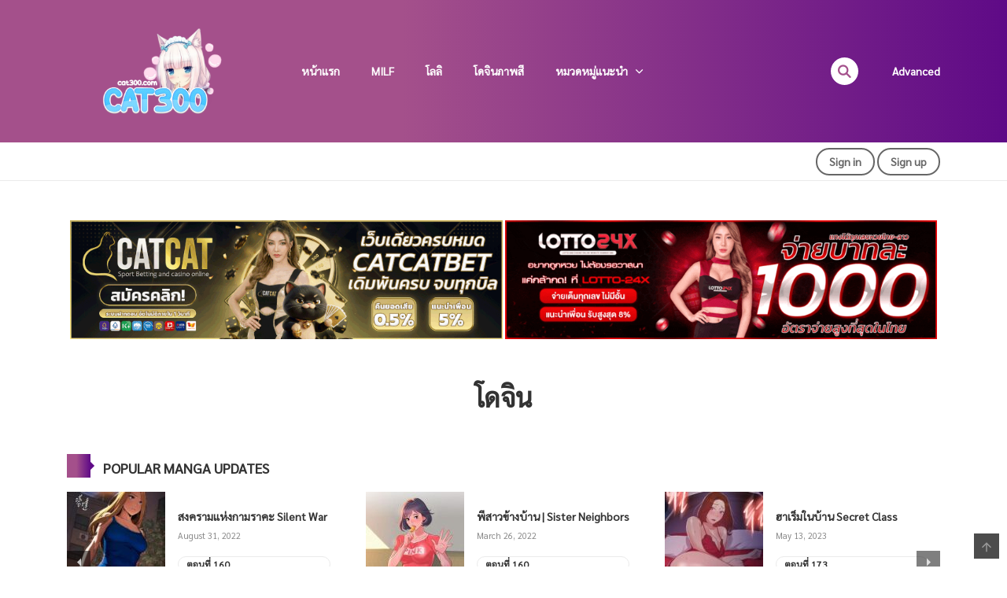

--- FILE ---
content_type: text/html; charset=UTF-8
request_url: https://cat-300.com/page/2/?fbclid=IwAR1m7w43SPRDFZbeYPls0ugWkhnHDqh0Mk_EM20FRPnICXi3yesAXVR3PAU_aem_AShjzPy8kQOK2-cLJNj8CFD-FObJRGGmfeCVAWjsK_dcxYruUoC1uo2YKNXpPQwr0cI
body_size: 35771
content:
<!DOCTYPE html>
<html lang="en-US">
<head>
    <meta charset="UTF-8">
    <meta name="viewport" content="width=device-width, initial-scale=1">
    <link rel="profile" href="https://gmpg.org/xfn/11">
    <link rel="pingback" href="https://cat-300.com/xmlrpc.php">

	

	<meta name='robots' content='index, follow, max-image-preview:large, max-snippet:-1, max-video-preview:-1' />
	<style>img:is([sizes="auto" i], [sizes^="auto," i]) { contain-intrinsic-size: 3000px 1500px }</style>
	
	<!-- This site is optimized with the Yoast SEO plugin v26.1.1 - https://yoast.com/wordpress/plugins/seo/ -->
	<title>Cat300 | โดจิน โดจินแปลไทย</title>
	<meta name="description" content="โดจิน โดจินแปลไทย :: โดจิน อ่านโดจิน โดจินx โดจิน18 โดจินโป๊ โดจินแปลไทย อ่านโดจินแปลไทย อ่านโดจินออนไลน์ ... รวบรวมการ์ตูนโดจินไว้กว่าหมื่นเรื่อง รองรับการอ่านบนมือถือ" />
	<link rel="canonical" href="https://cat300.net/" />
	<meta property="og:locale" content="en_US" />
	<meta property="og:type" content="website" />
	<meta property="og:title" content="Cat300 | โดจิน โดจินแปลไทย" />
	<meta property="og:description" content="โดจิน โดจินแปลไทย :: โดจิน อ่านโดจิน โดจินx โดจิน18 โดจินโป๊ โดจินแปลไทย อ่านโดจินแปลไทย อ่านโดจินออนไลน์ ... รวบรวมการ์ตูนโดจินไว้กว่าหมื่นเรื่อง รองรับการอ่านบนมือถือ" />
	<meta property="og:url" content="https://cat-300.com/" />
	<meta property="og:site_name" content="โดจิน โดจินแปลไทย" />
	<meta property="article:modified_time" content="2020-12-20T13:08:33+00:00" />
	<meta name="twitter:card" content="summary_large_image" />
	<script type="application/ld+json" class="yoast-schema-graph">{"@context":"https://schema.org","@graph":[{"@type":"WebPage","@id":"https://cat300.net/","url":"https://cat300.net/","name":"Cat300 | โดจิน โดจินแปลไทย","isPartOf":{"@id":"https://cat-300.com/#website"},"about":{"@id":"https://cat-300.com/#organization"},"datePublished":"2017-10-06T03:23:09+00:00","dateModified":"2020-12-20T13:08:33+00:00","description":"โดจิน โดจินแปลไทย :: โดจิน อ่านโดจิน โดจินx โดจิน18 โดจินโป๊ โดจินแปลไทย อ่านโดจินแปลไทย อ่านโดจินออนไลน์ ... รวบรวมการ์ตูนโดจินไว้กว่าหมื่นเรื่อง รองรับการอ่านบนมือถือ","breadcrumb":{"@id":"https://cat300.net/#breadcrumb"},"inLanguage":"en-US","potentialAction":[{"@type":"ReadAction","target":["https://cat300.net/"]}]},{"@type":"BreadcrumbList","@id":"https://cat300.net/#breadcrumb","itemListElement":[{"@type":"ListItem","position":1,"name":"Home"}]},{"@type":"WebSite","@id":"https://cat-300.com/#website","url":"https://cat-300.com/","name":"โดจิน โดจินแปลไทย","description":"โดจิน อ่านโดจิน โดจินx โดจิน18 โดจินโป๊ โดจินแปลไทย อ่านโดจินแปลไทย อ่านโดจินออนไลน์ ... รวบรวมการ์ตูนโดจินไว้กว่าหมื่นเรื่อง รองรับการอ่านบนมือถือ","publisher":{"@id":"https://cat-300.com/#organization"},"potentialAction":[{"@type":"SearchAction","target":{"@type":"EntryPoint","urlTemplate":"https://cat-300.com/?s={search_term_string}"},"query-input":{"@type":"PropertyValueSpecification","valueRequired":true,"valueName":"search_term_string"}}],"inLanguage":"en-US"},{"@type":"Organization","@id":"https://cat-300.com/#organization","name":"โดจิน","url":"https://cat-300.com/","logo":{"@type":"ImageObject","inLanguage":"en-US","@id":"https://cat-300.com/#/schema/logo/image/","url":"https://cat300.com/wp-content/uploads/2017/10/65a6c9a728766e04b129e32486cdb0d2-e1601721818871.png","contentUrl":"https://cat300.com/wp-content/uploads/2017/10/65a6c9a728766e04b129e32486cdb0d2-e1601721818871.png","width":608,"height":716,"caption":"โดจิน"},"image":{"@id":"https://cat-300.com/#/schema/logo/image/"}}]}</script>
	<!-- / Yoast SEO plugin. -->


<link rel='dns-prefetch' href='//publisher.adsok.co' />
<link rel='dns-prefetch' href='//stats.wp.com' />
<link rel='dns-prefetch' href='//fonts.googleapis.com' />
<link rel="alternate" type="application/rss+xml" title="โดจิน โดจินแปลไทย &raquo; Feed" href="https://cat-300.com/feed/" />
<link rel="alternate" type="application/rss+xml" title="โดจิน โดจินแปลไทย &raquo; Comments Feed" href="https://cat-300.com/comments/feed/" />
<script type="text/javascript">
/* <![CDATA[ */
window._wpemojiSettings = {"baseUrl":"https:\/\/s.w.org\/images\/core\/emoji\/15.0.3\/72x72\/","ext":".png","svgUrl":"https:\/\/s.w.org\/images\/core\/emoji\/15.0.3\/svg\/","svgExt":".svg","source":{"concatemoji":"https:\/\/cat-300.com\/wp-includes\/js\/wp-emoji-release.min.js?ver=6.7.4"}};
/*! This file is auto-generated */
!function(i,n){var o,s,e;function c(e){try{var t={supportTests:e,timestamp:(new Date).valueOf()};sessionStorage.setItem(o,JSON.stringify(t))}catch(e){}}function p(e,t,n){e.clearRect(0,0,e.canvas.width,e.canvas.height),e.fillText(t,0,0);var t=new Uint32Array(e.getImageData(0,0,e.canvas.width,e.canvas.height).data),r=(e.clearRect(0,0,e.canvas.width,e.canvas.height),e.fillText(n,0,0),new Uint32Array(e.getImageData(0,0,e.canvas.width,e.canvas.height).data));return t.every(function(e,t){return e===r[t]})}function u(e,t,n){switch(t){case"flag":return n(e,"\ud83c\udff3\ufe0f\u200d\u26a7\ufe0f","\ud83c\udff3\ufe0f\u200b\u26a7\ufe0f")?!1:!n(e,"\ud83c\uddfa\ud83c\uddf3","\ud83c\uddfa\u200b\ud83c\uddf3")&&!n(e,"\ud83c\udff4\udb40\udc67\udb40\udc62\udb40\udc65\udb40\udc6e\udb40\udc67\udb40\udc7f","\ud83c\udff4\u200b\udb40\udc67\u200b\udb40\udc62\u200b\udb40\udc65\u200b\udb40\udc6e\u200b\udb40\udc67\u200b\udb40\udc7f");case"emoji":return!n(e,"\ud83d\udc26\u200d\u2b1b","\ud83d\udc26\u200b\u2b1b")}return!1}function f(e,t,n){var r="undefined"!=typeof WorkerGlobalScope&&self instanceof WorkerGlobalScope?new OffscreenCanvas(300,150):i.createElement("canvas"),a=r.getContext("2d",{willReadFrequently:!0}),o=(a.textBaseline="top",a.font="600 32px Arial",{});return e.forEach(function(e){o[e]=t(a,e,n)}),o}function t(e){var t=i.createElement("script");t.src=e,t.defer=!0,i.head.appendChild(t)}"undefined"!=typeof Promise&&(o="wpEmojiSettingsSupports",s=["flag","emoji"],n.supports={everything:!0,everythingExceptFlag:!0},e=new Promise(function(e){i.addEventListener("DOMContentLoaded",e,{once:!0})}),new Promise(function(t){var n=function(){try{var e=JSON.parse(sessionStorage.getItem(o));if("object"==typeof e&&"number"==typeof e.timestamp&&(new Date).valueOf()<e.timestamp+604800&&"object"==typeof e.supportTests)return e.supportTests}catch(e){}return null}();if(!n){if("undefined"!=typeof Worker&&"undefined"!=typeof OffscreenCanvas&&"undefined"!=typeof URL&&URL.createObjectURL&&"undefined"!=typeof Blob)try{var e="postMessage("+f.toString()+"("+[JSON.stringify(s),u.toString(),p.toString()].join(",")+"));",r=new Blob([e],{type:"text/javascript"}),a=new Worker(URL.createObjectURL(r),{name:"wpTestEmojiSupports"});return void(a.onmessage=function(e){c(n=e.data),a.terminate(),t(n)})}catch(e){}c(n=f(s,u,p))}t(n)}).then(function(e){for(var t in e)n.supports[t]=e[t],n.supports.everything=n.supports.everything&&n.supports[t],"flag"!==t&&(n.supports.everythingExceptFlag=n.supports.everythingExceptFlag&&n.supports[t]);n.supports.everythingExceptFlag=n.supports.everythingExceptFlag&&!n.supports.flag,n.DOMReady=!1,n.readyCallback=function(){n.DOMReady=!0}}).then(function(){return e}).then(function(){var e;n.supports.everything||(n.readyCallback(),(e=n.source||{}).concatemoji?t(e.concatemoji):e.wpemoji&&e.twemoji&&(t(e.twemoji),t(e.wpemoji)))}))}((window,document),window._wpemojiSettings);
/* ]]> */
</script>
<link rel='stylesheet' id='ot-google-fonts-css' href='//fonts.googleapis.com/css?family=Sarabun:regular&#038;subset=thai' type='text/css' media='all' />
<style id='wp-emoji-styles-inline-css' type='text/css'>

	img.wp-smiley, img.emoji {
		display: inline !important;
		border: none !important;
		box-shadow: none !important;
		height: 1em !important;
		width: 1em !important;
		margin: 0 0.07em !important;
		vertical-align: -0.1em !important;
		background: none !important;
		padding: 0 !important;
	}
</style>
<link rel='stylesheet' id='wp-block-library-css' href='https://cat-300.com/wp-includes/css/dist/block-library/style.min.css?ver=6.7.4' type='text/css' media='all' />
<style id='wp-block-library-theme-inline-css' type='text/css'>
.wp-block-audio :where(figcaption){color:#555;font-size:13px;text-align:center}.is-dark-theme .wp-block-audio :where(figcaption){color:#ffffffa6}.wp-block-audio{margin:0 0 1em}.wp-block-code{border:1px solid #ccc;border-radius:4px;font-family:Menlo,Consolas,monaco,monospace;padding:.8em 1em}.wp-block-embed :where(figcaption){color:#555;font-size:13px;text-align:center}.is-dark-theme .wp-block-embed :where(figcaption){color:#ffffffa6}.wp-block-embed{margin:0 0 1em}.blocks-gallery-caption{color:#555;font-size:13px;text-align:center}.is-dark-theme .blocks-gallery-caption{color:#ffffffa6}:root :where(.wp-block-image figcaption){color:#555;font-size:13px;text-align:center}.is-dark-theme :root :where(.wp-block-image figcaption){color:#ffffffa6}.wp-block-image{margin:0 0 1em}.wp-block-pullquote{border-bottom:4px solid;border-top:4px solid;color:currentColor;margin-bottom:1.75em}.wp-block-pullquote cite,.wp-block-pullquote footer,.wp-block-pullquote__citation{color:currentColor;font-size:.8125em;font-style:normal;text-transform:uppercase}.wp-block-quote{border-left:.25em solid;margin:0 0 1.75em;padding-left:1em}.wp-block-quote cite,.wp-block-quote footer{color:currentColor;font-size:.8125em;font-style:normal;position:relative}.wp-block-quote:where(.has-text-align-right){border-left:none;border-right:.25em solid;padding-left:0;padding-right:1em}.wp-block-quote:where(.has-text-align-center){border:none;padding-left:0}.wp-block-quote.is-large,.wp-block-quote.is-style-large,.wp-block-quote:where(.is-style-plain){border:none}.wp-block-search .wp-block-search__label{font-weight:700}.wp-block-search__button{border:1px solid #ccc;padding:.375em .625em}:where(.wp-block-group.has-background){padding:1.25em 2.375em}.wp-block-separator.has-css-opacity{opacity:.4}.wp-block-separator{border:none;border-bottom:2px solid;margin-left:auto;margin-right:auto}.wp-block-separator.has-alpha-channel-opacity{opacity:1}.wp-block-separator:not(.is-style-wide):not(.is-style-dots){width:100px}.wp-block-separator.has-background:not(.is-style-dots){border-bottom:none;height:1px}.wp-block-separator.has-background:not(.is-style-wide):not(.is-style-dots){height:2px}.wp-block-table{margin:0 0 1em}.wp-block-table td,.wp-block-table th{word-break:normal}.wp-block-table :where(figcaption){color:#555;font-size:13px;text-align:center}.is-dark-theme .wp-block-table :where(figcaption){color:#ffffffa6}.wp-block-video :where(figcaption){color:#555;font-size:13px;text-align:center}.is-dark-theme .wp-block-video :where(figcaption){color:#ffffffa6}.wp-block-video{margin:0 0 1em}:root :where(.wp-block-template-part.has-background){margin-bottom:0;margin-top:0;padding:1.25em 2.375em}
</style>
<link rel='stylesheet' id='mediaelement-css' href='https://cat-300.com/wp-includes/js/mediaelement/mediaelementplayer-legacy.min.css?ver=4.2.17' type='text/css' media='all' />
<link rel='stylesheet' id='wp-mediaelement-css' href='https://cat-300.com/wp-includes/js/mediaelement/wp-mediaelement.min.css?ver=6.7.4' type='text/css' media='all' />
<style id='jetpack-sharing-buttons-style-inline-css' type='text/css'>
.jetpack-sharing-buttons__services-list{display:flex;flex-direction:row;flex-wrap:wrap;gap:0;list-style-type:none;margin:5px;padding:0}.jetpack-sharing-buttons__services-list.has-small-icon-size{font-size:12px}.jetpack-sharing-buttons__services-list.has-normal-icon-size{font-size:16px}.jetpack-sharing-buttons__services-list.has-large-icon-size{font-size:24px}.jetpack-sharing-buttons__services-list.has-huge-icon-size{font-size:36px}@media print{.jetpack-sharing-buttons__services-list{display:none!important}}.editor-styles-wrapper .wp-block-jetpack-sharing-buttons{gap:0;padding-inline-start:0}ul.jetpack-sharing-buttons__services-list.has-background{padding:1.25em 2.375em}
</style>
<style id='classic-theme-styles-inline-css' type='text/css'>
/*! This file is auto-generated */
.wp-block-button__link{color:#fff;background-color:#32373c;border-radius:9999px;box-shadow:none;text-decoration:none;padding:calc(.667em + 2px) calc(1.333em + 2px);font-size:1.125em}.wp-block-file__button{background:#32373c;color:#fff;text-decoration:none}
</style>
<style id='global-styles-inline-css' type='text/css'>
:root{--wp--preset--aspect-ratio--square: 1;--wp--preset--aspect-ratio--4-3: 4/3;--wp--preset--aspect-ratio--3-4: 3/4;--wp--preset--aspect-ratio--3-2: 3/2;--wp--preset--aspect-ratio--2-3: 2/3;--wp--preset--aspect-ratio--16-9: 16/9;--wp--preset--aspect-ratio--9-16: 9/16;--wp--preset--color--black: #000000;--wp--preset--color--cyan-bluish-gray: #abb8c3;--wp--preset--color--white: #ffffff;--wp--preset--color--pale-pink: #f78da7;--wp--preset--color--vivid-red: #cf2e2e;--wp--preset--color--luminous-vivid-orange: #ff6900;--wp--preset--color--luminous-vivid-amber: #fcb900;--wp--preset--color--light-green-cyan: #7bdcb5;--wp--preset--color--vivid-green-cyan: #00d084;--wp--preset--color--pale-cyan-blue: #8ed1fc;--wp--preset--color--vivid-cyan-blue: #0693e3;--wp--preset--color--vivid-purple: #9b51e0;--wp--preset--gradient--vivid-cyan-blue-to-vivid-purple: linear-gradient(135deg,rgba(6,147,227,1) 0%,rgb(155,81,224) 100%);--wp--preset--gradient--light-green-cyan-to-vivid-green-cyan: linear-gradient(135deg,rgb(122,220,180) 0%,rgb(0,208,130) 100%);--wp--preset--gradient--luminous-vivid-amber-to-luminous-vivid-orange: linear-gradient(135deg,rgba(252,185,0,1) 0%,rgba(255,105,0,1) 100%);--wp--preset--gradient--luminous-vivid-orange-to-vivid-red: linear-gradient(135deg,rgba(255,105,0,1) 0%,rgb(207,46,46) 100%);--wp--preset--gradient--very-light-gray-to-cyan-bluish-gray: linear-gradient(135deg,rgb(238,238,238) 0%,rgb(169,184,195) 100%);--wp--preset--gradient--cool-to-warm-spectrum: linear-gradient(135deg,rgb(74,234,220) 0%,rgb(151,120,209) 20%,rgb(207,42,186) 40%,rgb(238,44,130) 60%,rgb(251,105,98) 80%,rgb(254,248,76) 100%);--wp--preset--gradient--blush-light-purple: linear-gradient(135deg,rgb(255,206,236) 0%,rgb(152,150,240) 100%);--wp--preset--gradient--blush-bordeaux: linear-gradient(135deg,rgb(254,205,165) 0%,rgb(254,45,45) 50%,rgb(107,0,62) 100%);--wp--preset--gradient--luminous-dusk: linear-gradient(135deg,rgb(255,203,112) 0%,rgb(199,81,192) 50%,rgb(65,88,208) 100%);--wp--preset--gradient--pale-ocean: linear-gradient(135deg,rgb(255,245,203) 0%,rgb(182,227,212) 50%,rgb(51,167,181) 100%);--wp--preset--gradient--electric-grass: linear-gradient(135deg,rgb(202,248,128) 0%,rgb(113,206,126) 100%);--wp--preset--gradient--midnight: linear-gradient(135deg,rgb(2,3,129) 0%,rgb(40,116,252) 100%);--wp--preset--font-size--small: 13px;--wp--preset--font-size--medium: 20px;--wp--preset--font-size--large: 36px;--wp--preset--font-size--x-large: 42px;--wp--preset--spacing--20: 0.44rem;--wp--preset--spacing--30: 0.67rem;--wp--preset--spacing--40: 1rem;--wp--preset--spacing--50: 1.5rem;--wp--preset--spacing--60: 2.25rem;--wp--preset--spacing--70: 3.38rem;--wp--preset--spacing--80: 5.06rem;--wp--preset--shadow--natural: 6px 6px 9px rgba(0, 0, 0, 0.2);--wp--preset--shadow--deep: 12px 12px 50px rgba(0, 0, 0, 0.4);--wp--preset--shadow--sharp: 6px 6px 0px rgba(0, 0, 0, 0.2);--wp--preset--shadow--outlined: 6px 6px 0px -3px rgba(255, 255, 255, 1), 6px 6px rgba(0, 0, 0, 1);--wp--preset--shadow--crisp: 6px 6px 0px rgba(0, 0, 0, 1);}:where(.is-layout-flex){gap: 0.5em;}:where(.is-layout-grid){gap: 0.5em;}body .is-layout-flex{display: flex;}.is-layout-flex{flex-wrap: wrap;align-items: center;}.is-layout-flex > :is(*, div){margin: 0;}body .is-layout-grid{display: grid;}.is-layout-grid > :is(*, div){margin: 0;}:where(.wp-block-columns.is-layout-flex){gap: 2em;}:where(.wp-block-columns.is-layout-grid){gap: 2em;}:where(.wp-block-post-template.is-layout-flex){gap: 1.25em;}:where(.wp-block-post-template.is-layout-grid){gap: 1.25em;}.has-black-color{color: var(--wp--preset--color--black) !important;}.has-cyan-bluish-gray-color{color: var(--wp--preset--color--cyan-bluish-gray) !important;}.has-white-color{color: var(--wp--preset--color--white) !important;}.has-pale-pink-color{color: var(--wp--preset--color--pale-pink) !important;}.has-vivid-red-color{color: var(--wp--preset--color--vivid-red) !important;}.has-luminous-vivid-orange-color{color: var(--wp--preset--color--luminous-vivid-orange) !important;}.has-luminous-vivid-amber-color{color: var(--wp--preset--color--luminous-vivid-amber) !important;}.has-light-green-cyan-color{color: var(--wp--preset--color--light-green-cyan) !important;}.has-vivid-green-cyan-color{color: var(--wp--preset--color--vivid-green-cyan) !important;}.has-pale-cyan-blue-color{color: var(--wp--preset--color--pale-cyan-blue) !important;}.has-vivid-cyan-blue-color{color: var(--wp--preset--color--vivid-cyan-blue) !important;}.has-vivid-purple-color{color: var(--wp--preset--color--vivid-purple) !important;}.has-black-background-color{background-color: var(--wp--preset--color--black) !important;}.has-cyan-bluish-gray-background-color{background-color: var(--wp--preset--color--cyan-bluish-gray) !important;}.has-white-background-color{background-color: var(--wp--preset--color--white) !important;}.has-pale-pink-background-color{background-color: var(--wp--preset--color--pale-pink) !important;}.has-vivid-red-background-color{background-color: var(--wp--preset--color--vivid-red) !important;}.has-luminous-vivid-orange-background-color{background-color: var(--wp--preset--color--luminous-vivid-orange) !important;}.has-luminous-vivid-amber-background-color{background-color: var(--wp--preset--color--luminous-vivid-amber) !important;}.has-light-green-cyan-background-color{background-color: var(--wp--preset--color--light-green-cyan) !important;}.has-vivid-green-cyan-background-color{background-color: var(--wp--preset--color--vivid-green-cyan) !important;}.has-pale-cyan-blue-background-color{background-color: var(--wp--preset--color--pale-cyan-blue) !important;}.has-vivid-cyan-blue-background-color{background-color: var(--wp--preset--color--vivid-cyan-blue) !important;}.has-vivid-purple-background-color{background-color: var(--wp--preset--color--vivid-purple) !important;}.has-black-border-color{border-color: var(--wp--preset--color--black) !important;}.has-cyan-bluish-gray-border-color{border-color: var(--wp--preset--color--cyan-bluish-gray) !important;}.has-white-border-color{border-color: var(--wp--preset--color--white) !important;}.has-pale-pink-border-color{border-color: var(--wp--preset--color--pale-pink) !important;}.has-vivid-red-border-color{border-color: var(--wp--preset--color--vivid-red) !important;}.has-luminous-vivid-orange-border-color{border-color: var(--wp--preset--color--luminous-vivid-orange) !important;}.has-luminous-vivid-amber-border-color{border-color: var(--wp--preset--color--luminous-vivid-amber) !important;}.has-light-green-cyan-border-color{border-color: var(--wp--preset--color--light-green-cyan) !important;}.has-vivid-green-cyan-border-color{border-color: var(--wp--preset--color--vivid-green-cyan) !important;}.has-pale-cyan-blue-border-color{border-color: var(--wp--preset--color--pale-cyan-blue) !important;}.has-vivid-cyan-blue-border-color{border-color: var(--wp--preset--color--vivid-cyan-blue) !important;}.has-vivid-purple-border-color{border-color: var(--wp--preset--color--vivid-purple) !important;}.has-vivid-cyan-blue-to-vivid-purple-gradient-background{background: var(--wp--preset--gradient--vivid-cyan-blue-to-vivid-purple) !important;}.has-light-green-cyan-to-vivid-green-cyan-gradient-background{background: var(--wp--preset--gradient--light-green-cyan-to-vivid-green-cyan) !important;}.has-luminous-vivid-amber-to-luminous-vivid-orange-gradient-background{background: var(--wp--preset--gradient--luminous-vivid-amber-to-luminous-vivid-orange) !important;}.has-luminous-vivid-orange-to-vivid-red-gradient-background{background: var(--wp--preset--gradient--luminous-vivid-orange-to-vivid-red) !important;}.has-very-light-gray-to-cyan-bluish-gray-gradient-background{background: var(--wp--preset--gradient--very-light-gray-to-cyan-bluish-gray) !important;}.has-cool-to-warm-spectrum-gradient-background{background: var(--wp--preset--gradient--cool-to-warm-spectrum) !important;}.has-blush-light-purple-gradient-background{background: var(--wp--preset--gradient--blush-light-purple) !important;}.has-blush-bordeaux-gradient-background{background: var(--wp--preset--gradient--blush-bordeaux) !important;}.has-luminous-dusk-gradient-background{background: var(--wp--preset--gradient--luminous-dusk) !important;}.has-pale-ocean-gradient-background{background: var(--wp--preset--gradient--pale-ocean) !important;}.has-electric-grass-gradient-background{background: var(--wp--preset--gradient--electric-grass) !important;}.has-midnight-gradient-background{background: var(--wp--preset--gradient--midnight) !important;}.has-small-font-size{font-size: var(--wp--preset--font-size--small) !important;}.has-medium-font-size{font-size: var(--wp--preset--font-size--medium) !important;}.has-large-font-size{font-size: var(--wp--preset--font-size--large) !important;}.has-x-large-font-size{font-size: var(--wp--preset--font-size--x-large) !important;}
:where(.wp-block-post-template.is-layout-flex){gap: 1.25em;}:where(.wp-block-post-template.is-layout-grid){gap: 1.25em;}
:where(.wp-block-columns.is-layout-flex){gap: 2em;}:where(.wp-block-columns.is-layout-grid){gap: 2em;}
:root :where(.wp-block-pullquote){font-size: 1.5em;line-height: 1.6;}
</style>
<link rel='stylesheet' id='advanced-floating-content-css' href='https://cat-300.com/wp-content/plugins/advanced-floating-content/public/css/advanced-floating-content-public.css?ver=3.6.7' type='text/css' media='all' />
<link rel='stylesheet' id='advanced-floating-content-animate-css' href='https://cat-300.com/wp-content/plugins/advanced-floating-content/public/css/animate.css?ver=3.6.7' type='text/css' media='all' />
<link rel='stylesheet' id='ct-shortcode-css' href='https://cat-300.com/wp-content/plugins/madara-shortcodes/shortcodes/css/shortcodes.css?ver=6.7.4' type='text/css' media='all' />
<link rel='stylesheet' id='fontawesome-css' href='https://cat-300.com/wp-content/themes/madara/app/lib/fontawesome/web-fonts-with-css/css/all.min.css?ver=5.15.3' type='text/css' media='all' />
<link rel='stylesheet' id='bootstrap-css' href='https://cat-300.com/wp-content/themes/madara/css/bootstrap.min.css?ver=4.3.1' type='text/css' media='all' />
<link rel='stylesheet' id='slick-css' href='https://cat-300.com/wp-content/themes/madara/js/slick/slick.css?ver=1.9.0' type='text/css' media='all' />
<link rel='stylesheet' id='slick-theme-css' href='https://cat-300.com/wp-content/themes/madara/js/slick/slick-theme.css?ver=6.7.4' type='text/css' media='all' />
<link rel='stylesheet' id='madara-css-child-css' href='https://cat-300.com/wp-content/themes/madara/style.css?ver=6.7.4' type='text/css' media='all' />
<link rel='stylesheet' id='ionicons-css' href='https://cat-300.com/wp-content/themes/madara/css/fonts/ionicons/css/ionicons.min.css?ver=4.5.10' type='text/css' media='all' />
<link rel='stylesheet' id='madara-icons-css' href='https://cat-300.com/wp-content/themes/madara/css/fonts/ct-icon/ct-icon.css?ver=6.7.4' type='text/css' media='all' />
<link rel='stylesheet' id='loaders-css' href='https://cat-300.com/wp-content/themes/madara/css/loaders.min.css?ver=6.7.4' type='text/css' media='all' />
<link rel='stylesheet' id='madara-css-css' href='https://cat-300.com/wp-content/themes/madara-child/style.css?ver=1.6.6' type='text/css' media='all' />
<style id='madara-css-inline-css' type='text/css'>
.c-blog__heading.style-2 i {
						  background: -webkit-linear-gradient(left, #a4508b 40%,#5f0a87);
						  background: -o-linear-gradient(right, #a4508b 40%,#5f0a87);
						  background: -moz-linear-gradient(right, #a4508b 40%,#5f0a87);
						  background: linear-gradient(to right, #a4508b 40%,#5f0a87);
					 ;}.c-blog__heading.style-2 i:after, .settings-page .nav-tabs-wrap ul.nav-tabs li.active:after { border-left-color: #5f0a87 ; }.site-header .main-navigation.style-1, .widget-heading, .widget.background:after, .c-blog__heading.style-2 i, .tab-wrap .c-nav-tabs ul.c-tabs-content li.active a:after, .tab-wrap .c-nav-tabs ul.c-tabs-content li:hover a:after, .tab-wrap .c-nav-tabs ul.c-tabs-content li a:after, .related-heading.font-nav, .c-blog__heading.style-3, .settings-page .nav-tabs-wrap ul.nav-tabs li.active a, .off-canvas {
						  background: -webkit-linear-gradient(left, #a4508b 40%,#5f0a87);
						  background: -o-linear-gradient(right, #a4508b 40%,#5f0a87);
						  background: -moz-linear-gradient(right, #a4508b 40%,#5f0a87);
						  background: linear-gradient(to right, #a4508b 40%,#5f0a87);
					 ;}.widget-heading:after, .related-heading.font-nav:after, .genres_wrap .c-blog__heading.style-3.active:after { border-top-color: #a4508b ;}body.modal-open .modal .modal-content a:hover, .tab-wrap .c-nav-tabs ul.c-tabs-content li.active a, .tab-wrap .c-nav-tabs ul.c-tabs-content li:hover a, body.search.search-results .search-wrap .tab-content-wrap .c-tabs-item .c-tabs-item__content .tab-summary .post-content .post-content_item .summary-content:not(.release-year) a:hover, body.search.search-results .search-wrap .tab-content-wrap .c-tabs-item .c-tabs-item__content .tab-summary .post-content .post-content_item .summary-content.release-year a:hover, .c-blog-post .entry-header .entry-meta .post-on:before, .manga-slider .slider__container .slick-dots li.slick-active button:before, .manga-slider .slider__container .slick-dots li button:hover:before, body.manga-page .profile-manga .tab-summary .summary_content_wrap .summary_content .post-status .manga-action .count-comment .action_icon a i, body.manga-page .profile-manga .tab-summary .summary_content_wrap .summary_content .post-status .manga-action .add-bookmark .action_icon a i, body.manga-page .profile-manga .tab-summary .summary_content_wrap .summary_content .post-status .manga-action .count-comment .action_detail a i, body.manga-page .profile-manga .tab-summary .summary_content_wrap .summary_content .post-status .manga-action .add-bookmark .action_detail a i, body.manga-page .profile-manga .post-title a, body.manga-page .content-readmore:hover, body.text-ui-light.manga-page .content-readmore:hover, .genres_wrap .genres__collapse .genres ul li a:hover, .genres_wrap .genres__collapse .genres ul li a:hover:before, .c-blog-post .entry-header .entry-meta .post-on .posted-on a:hover, body.search .c-search-header__wrapper #search-advanced .search-advanced-form .form-group.checkbox-group .checkbox label:hover, .site-header .main-navigation .search-navigation .menu-search .open-search-main-menu, .c-btn.c-btn_style-2, body.search .c-search-header__wrapper .search-content .btn-search-adv, body.reading-manga .entry-header .entry-header_wrap .action-icon ul li a, body.reading-manga .c-select-bottom .entry-header_wrap .action-icon ul li a, .widget.c-released .released-item-wrap ul.list-released li a:hover, body.manga-page .profile-manga .post-title h1, .genres_wrap .genres__collapse #genres ul li:hover a, .genres_wrap .genres__collapse #genres ul li:hover a:before, input[type=checkbox]:checked + label:before, input[type=radio]:checked + label:before, .genres_wrap a.btn-genres, .c-breadcrumb .breadcrumb li a:hover, body.search.search-results .search-wrap .tab-content-wrap .c-tabs-item .c-tabs-item__content .tab-summary .post-content .post-content_item.mg_genres .summary-content, body.page .c-page-content .c-page .c-page__content .page-content-listing .page-listing-item .page-item-detail .item-summary .list-chapter .chapter-item .vol a:hover, #hover-infor .item_thumb .post-title a, body.manga-page .version-chap:before, body.manga-page .content-readmore:hover, body.manga-page .chapter-readmore:hover, .icon-load-info, .c-blog-post .entry-header .entry-meta .post-on .c-blog__date .post-category a:hover, .woocommerce ul.products li.product .price, .woocommerce div.entry-summary p.price, .woocommerce div.entry-summary form.cart .variations .label, .woocommerce div.entry-summary form.cart .quantity-text, .widget_product_categories .product-categories li a:hover, .woocommerce ul.products li.product h2:hover, .woocommerce .c-woo-breadcrumb a:hover, .site-header .c-sub-header-nav .c-sub-nav_wrap .c-modal_item .c-user_item .c-user_menu a:hover, .site-header .c-sub-header-nav .c-sub-nav_wrap .sub-nav_content .sub-nav_list li:hover > a, .settings-page .action i.ion-ios-close:hover:before, .settings-page .list-chapter .chapter-item a:hover, .settings-page .tabs-content-wrap .tab-group-item .tab-item .history-content .item-infor .chapter span a, .settings-page .nav-tabs-wrap ul.nav-tabs li:not(.active):hover a, .main-color,
.site-header .c-sub-header-nav .c-sub-nav_wrap .sub-nav_content .sub-nav_list li.menu-item-has-children.active > a,.woocommerce .woocommerce-ordering:after,.text-ui-light .widget.c-popular .popular-item-wrap .popular-content .chapter-item .chapter a:hover, body.text-ui-light .settings-page .list-chapter .chapter-item .chapter a:hover,body.search.text-ui-light .search-wrap .tab-content-wrap .c-tabs-item .c-tabs-item__content .tab-meta .latest-chap .chapter a:hover			{ color: #a4508b ;}.c-blog__heading.style-2 i:after{border-right-color:#a4508b !important}body.page.text-ui-light .c-page-content .c-page .c-page__content .page-content-listing .page-listing-item .page-item-detail .item-summary .list-chapter .chapter-item .chapter a:hover, .text-ui-light .widget.c-popular .popular-item-wrap .popular-content .chapter-item .chapter a:hover,#hover-infor .item_thumb .post-title a{color: #FFFFFF}.navigation-ajax .load-ajax:not(.show-loading):hover, body.manga-page .page-content-listing.single-page .listing-chapters_wrap > ul.main.version-chap .sub-chap > li:before, .shortcode-manga-chapters .listing-chapters_wrap > ul.main.version-chap .sub-chap > li:before, .c-wg-button-wrap .btn:hover, body.manga-page .page-content-listing.single-page .listing-chapters_wrap ul.main.version-chap .wp-manga-chapter:before, .site-header .search-main-menu form input[type=submit], .form-submit input[type=submit], #comments.comments-area #respond.comment-respond .comment-form .form-submit #submit, .c-btn.c-btn_style-1, .settings-page input[type="submit"], .settings-page .remove-all #delete-bookmark-manga, body.manga-page .page-content-listing.single-page .listing-chapters_wrap > ul.main.version-chap li .wp-manga-chapter:before, .woocommerce ul.products li.product .button, .woocommerce span.onsale, .woocommerce .widget_price_filter .price_slider_amount .button:not(:hover), .woocommerce .woocommerce-pagination .page-numbers li span.current, .woocommerce .woocommerce-pagination .page-numbers li .prev:hover, .woocommerce .woocommerce-pagination .page-numbers li .next:hover, .woocommerce div.entry-summary form.cart .single_add_to_cart_button,.post-password-form input[name="Submit"] { background: #a4508b ;}.navigation-ajax .load-ajax:not(.show-loading):hover, .popular-slider .slider__container .slider__item .slider__content .slider__content_item .chapter-item .chapter a:hover, body.search .c-search-header__wrapper .search-content .btn-search-adv.collapsed, .c-btn.c-btn_style-2, body.search .c-search-header__wrapper .search-content .btn-search-adv, .genres_wrap a.btn-genres, .wpcf7-validation-errors, .text-ui-light.woocommerce-page input[type="text"]:focus, .text-ui-light.woocommerce-page input[type="email"]:focus, .text-ui-light.woocommerce-page input[type="search"]:focus, .text-ui-light.woocommerce-page input[type="url"]:focus, .text-ui-light.woocommerce-page input[type="password"]:focus, .text-ui-light.woocommerce-page input[type="tel"]:focus, .text-ui-light.woocommerce-page .input-text:focus, .text-ui-light.woocommerce-page input[type="text"]:active, .text-ui-light.woocommerce-page input[type="email"]:active, .text-ui-light.woocommerce-page input[type="search"]:active, .text-ui-light.woocommerce-page input[type="url"]:active, .text-ui-light.woocommerce-page input[type="password"]:active, .text-ui-light.woocommerce-page input[type="tel"]:active, .text-ui-light.woocommerce-page .input-text:active, .text-ui-light.woocommerce-page input[type="text"]:hover, .text-ui-light.woocommerce-page input[type="email"]:hover, .text-ui-light.woocommerce-page input[type="search"]:hover, .text-ui-light.woocommerce-page input[type="url"]:hover, .text-ui-light.woocommerce-page input[type="password"]:hover, .text-ui-light.woocommerce-page input[type="tel"]:hover, .text-ui-light.woocommerce-page .input-text:hover, .text-ui-light.woocommerce-page select.orderby:hover  { border-color: #a4508b ;}.site-header .c-sub-header-nav .c-sub-nav_wrap .sub-nav_content .sub-nav_list > li.menu-item-has-children > ul.sub-menu, .site-header .c-sub-header-nav .c-sub-nav_wrap .c-modal_item .c-user_item .c-user_menu { border-bottom-color: #a4508b ;}.widget.widget_tag_cloud .tag-cloud-link:hover, body.page .c-page-content .c-page .c-page__content .page-content-listing .page-listing-item .page-item-detail .item-summary .list-chapter .chapter-item .chapter:hover, .popular-slider .slider__container .slider__item .slider__content .slider__content_item .chapter-item .chapter a:hover, .widget.c-popular .popular-item-wrap .popular-content .chapter-item .chapter:hover, .site-footer .top-footer .wrap_social_account ul.social_account__item li a, .site-content .main-col .item-tags ul li a:hover, .popular-slider .slider__container .slick-arrow:hover, .widget.background.widget_tag_cloud .tag-cloud-link:hover, .wp-pagenavi a:hover, body.search.search-results .search-wrap .tab-content-wrap .c-tabs-item .c-tabs-item__content .tab-meta .latest-chap .chapter:hover, .go-to-top:hover, .widget.c-popular .widget-view-more, body.search .c-search-header__wrapper .search-content .search-form .search-submit, body.reading-manga .entry-header .select-pagination .nav-links .nav-next a:not(:hover), body.reading-manga .c-select-bottom .select-pagination .nav-links .nav-next a:not(:hover), body.reading-manga .entry-header .entry-header_wrap .action-icon ul li:hover a, body.reading-manga .c-select-bottom .entry-header_wrap .action-icon ul li:hover a, .widget.c-released .released-search form [type="submit"], body.manga-page .profile-manga .tab-summary .loader-inner > div, .wpcf7-submit, .woocommerce #respond input#submit.alt, .woocommerce a.button.alt, .woocommerce button.button.alt, .woocommerce input.button.alt, .woocommerce .woocommerce-cart-form .cart button.button, .woocommerce .cart input.button:not(:hover), #adult_modal .modal-footer .btn.btn-primary:not(:hover), body.reading-manga .entry-header .select-pagination .nav-links > * a, body.reading-manga .c-select-bottom .select-pagination .nav-links > * a, .settings-page .list-chapter .chapter-item .chapter:hover, body.modal-open .modal .modal-content .modal-body .login .submit .wp-submit:not(:hover), .settings-page .tabs-content-wrap .my_account_orders a.button.view, .main-bg, #madara-comments.comments-area #respond.comment-respond .comment-form .form-submit #submit, body.search .c-search-header__wrapper .search-content .btn-search-adv { background-color: #a4508b ;}:root{ --madara-main-color: #a4508b}body.search.search-results .search-wrap .tab-content-wrap .c-tabs-item .c-tabs-item__content .tab-meta .latest-chap .chapter:hover a, .wp-pagenavi a:hover{color:#FFF !important}.item-thumb .quick-chapter-link{background: #a4508b;}            
            .page-content-listing.single-page li.wp-manga-chapter.unread a{color:#a4508b}a:not(.btn-link):hover, .c-breadcrumb .breadcrumb li a:hover, .tab-wrap .c-nav-tabs ul.c-tabs-content li.active a, .tab-wrap .c-nav-tabs ul.c-tabs-content li:hover a, .c-blog-post .entry-header .entry-meta .post-on .posted-on a:hover, .c-blog-post .entry-header .entry-meta .post-on .c-blog__date .post-category a:hover, body.manga-page .content-readmore:hover, body.text-ui-light.manga-page .content-readmore:hover, body.manga-page .chapter-readmore:hover, body.page .c-page-content .c-page .c-page__content .page-content-listing .page-listing-item .page-item-detail .item-summary .list-chapter .chapter-item .vol a:hover, .site-header .main-navigation.style-1 .search-navigation .search-navigation__wrap .link-adv-search a:hover, .woocommerce ul.products li.product h2:hover, .woocommerce .c-woo-breadcrumb a:hover, .genres_wrap .genres__collapse .genres ul li a:hover, .genres_wrap .genres__collapse .genres ul li a:hover:before ,.widget.c-released .released-item-wrap ul.list-released li a:hover,body.search.search-results .search-wrap .tab-content-wrap .c-tabs-item .c-tabs-item__content .tab-summary .post-content .post-content_item .summary-content:not(.release-year) a:hover, body.search.search-results .search-wrap .tab-content-wrap .c-tabs-item .c-tabs-item__content .tab-summary .post-content .post-content_item .summary-content.release-year a:hover{ color: #5f0a87;}.tab-wrap .c-nav-tabs ul.c-tabs-content li.active a:after, .tab-wrap .c-nav-tabs ul.c-tabs-content li:hover a:after, { background: #5f0a87;}.meta-item.rating .rating_current, .meta-item.rating .rating_current_half, body.manga-page .profile-manga .tab-summary .post-rating i.ion-ios-star, body.manga-page .profile-manga .tab-summary .post-rating i.ion-ios-star.rating_current, body.manga-page .profile-manga .tab-summary .post-rating i.ion-ios-star-half, body.manga-page .profile-manga .tab-summary .post-rating .user-rating i.ion-ios-star, body.manga-page .profile-manga .tab-summary .post-rating .post-total-rating i.ion-ios-star, body.manga-page .profile-manga .tab-summary .post-rating .post-total-rating i.ion-ios-star.rating_current, body.manga-page .profile-manga .tab-summary .post-rating .user-rating i.ion-ios-star, body.manga-page .profile-manga .tab-summary .post-rating .user-rating i.ion-ios-star.rating_current, .woocommerce .star-rating, .woocommerce .star-rating::before,
body.manga-page .profile-manga .tab-summary .post-rating .post-total-rating i.ion-ios-star-half { color: #5f0a87 ;}
							body{
								font-family: Sarabun, serif;
							}
							h1, h2, h3, h4, h5, h6, .h1, .h2, .h3, .h4, .h5, .h6, h1 a, h2 a, h3 a, h4 a, h5 a, h6 a, .h1 a, .h2 a, .h3 a, .h4 a, .h5 a, .h6 a, .heading a, .font-heading, .widget-title a
							 {
								font-family: Sarabun, serif;
							}h3, .h3 {line-height: 1.4em}h6, .h6{font-weight: 500} .font-meta, .posts-date, time, .popular-slider .slider__container .slider__item .slider__content .slider__content_item .chapter-item .chapter a {
								font-family: Sarabun, serif;
							}.main-navigation .main-menu a, .second-menu a, .site-header .c-sub-header-nav .c-sub-nav_wrap .c-modal_item .c-user_item span, .site-header .c-sub-header-nav .c-sub-nav_wrap .c-modal_item .c-user_item .c-user_menu a, .site-header .c-sub-header-nav .c-sub-nav_wrap .c-modal_item .btn-active-modal, .site-header .main-navigation.style-1 .search-navigation .search-navigation__wrap .link-adv-search a {font-family: Sarabun}
			#pageloader.spinners{
				position:fixed;
				top:0;
				left:0;
				width:100%;
				height:100%;
				z-index:99999;
				background:#222
			}
		
			p.madara-unyson{
				color: #FF0000;
			}
		
			.table.table-hover.list-bookmark tr:last-child td{
				text-align: center;
			}
		#adminmenu .wp-submenu li.current { display: none !important;}.show_tgmpa_version{ float: right; padding: 0em 1.5em 0.5em 0; }.tgmpa > h2{ font-size: 23px; font-weight: 400; line-height: 29px; margin: 0; padding: 9px 15px 4px 0;}.update-php{ width: 100%; height: 98%; min-height: 850px; padding-top: 1px; }@media only screen and (-webkit-min-device-pixel-ratio: 2),(min-resolution: 192dpi) {
				/* Retina Logo */
				.site-header .c-header__top .wrap_branding a {background:url(https://cat-300.com/wp-content/uploads/2017/10/1234.png) no-repeat center; background-size:contain; display:block; max-width: 100%}
				.site-header .c-header__top .wrap_branding a img{ opacity:0; visibility:hidden;}
			}.c-blog-post .entry-content .entry-content_wrap .read-container img.alignleft { margin: 10px 30px 10px 0 !important; } .c-blog-post .entry-content .entry-content_wrap .read-container img.alignright { margin: 10px 0px 10px 30px !important; } .read-container i.fas.fa-spinner.fa-spin{ font-size: 31px; color: #888; }.c-blog-post .entry-content .entry-content_wrap .read-container img{ cursor : pointer; }.choose-avatar .loading-overlay {
			position: absolute;
			top: 0;
			left: 0;
			right: 0;
			bottom: 0;
			background-color: rgba(255, 255, 255, 0.72);
			z-index: 1;
			display: none;
		}

		.choose-avatar .loading-overlay i.fas.fa-spinner {
			font-size: 40px;
			color: #ec3348;
		}

		.choose-avatar .loading-overlay .loading-icon {
			position: absolute;
			top: 50%;
			left: 50%;
			transform: translate(-50%,-50%);
		}

		.choose-avatar.uploading .loading-overlay {
			display: block;
		}.site-header .c-sub-header-nav .entry-header {
			display: none;
			margin-bottom: 15px;
		}

		.site-header .c-sub-header-nav.sticky .entry-header {
			display: block;
		}

		.site-header .c-sub-header-nav.hide-sticky-menu.sticky .c-sub-nav_wrap{
			display:none;
		}
		.site-header .c-sub-header-nav.hide-sticky-menu .entry-header{
			margin-top:15px;
		}
		.chapter-type-manga .c-blog-post .entry-content .entry-content_wrap .reading-content::before {
				content: ' ';
				display: block;
				width: 100%;
				height: 100%;
				position: absolute;
			}@media (max-width: 480px) {.c-blog-post .entry-content .entry-content_wrap .reading-content{margin-left:-15px;margin-right:-15px}}
        .settings-page table.list-bookmark > tbody tr td > div.mange-name:before {
            content: "Manga Name";
          }
          .settings-page table.list-bookmark > tbody tr td > div.action:before {
            content: "Edit";
          }
          .settings-page table.list-bookmark > tbody tr td > div.post-on:before {            
            content: "Updated Time";
          }

</style>
<link rel='stylesheet' id='wp-pagenavi-css' href='https://cat-300.com/wp-content/plugins/wp-pagenavi/pagenavi-css.css?ver=2.70' type='text/css' media='all' />
<script type="text/javascript" src="https://cat-300.com/wp-includes/js/jquery/jquery.min.js?ver=3.7.1" id="jquery-core-js"></script>
<script type="text/javascript" src="https://cat-300.com/wp-includes/js/jquery/jquery-migrate.min.js?ver=3.4.1" id="jquery-migrate-js"></script>
<script type="text/javascript" src="https://cat-300.com/wp-content/plugins/advanced-floating-content/public/js/advanced-floating-content-public.js?ver=3.6.7" id="advanced-floating-content-js"></script>
<script type="text/javascript" src="https://cat-300.com/wp-content/plugins/advanced-floating-content/public/js/jquery.cookie.min.js?ver=3.6.7" id="advanced-floating-contentcookies-js"></script>
<link rel="https://api.w.org/" href="https://cat-300.com/wp-json/" /><link rel="alternate" title="JSON" type="application/json" href="https://cat-300.com/wp-json/wp/v2/pages/12" /><link rel="EditURI" type="application/rsd+xml" title="RSD" href="https://cat-300.com/xmlrpc.php?rsd" />
<meta name="generator" content="WordPress 6.7.4" />
<link rel='shortlink' href='https://cat-300.com/' />
<link rel="alternate" title="oEmbed (JSON)" type="application/json+oembed" href="https://cat-300.com/wp-json/oembed/1.0/embed?url=https%3A%2F%2Fcat-300.com%2F" />
<link rel="alternate" title="oEmbed (XML)" type="text/xml+oembed" href="https://cat-300.com/wp-json/oembed/1.0/embed?url=https%3A%2F%2Fcat-300.com%2F&#038;format=xml" />

		<!-- GA Google Analytics @ https://m0n.co/ga -->
		<script async src="https://www.googletagmanager.com/gtag/js?id=UA-179522180-1"></script>
		<script>
			window.dataLayer = window.dataLayer || [];
			function gtag(){dataLayer.push(arguments);}
			gtag('js', new Date());
			gtag('config', 'UA-179522180-1');
		</script>

		<style>img#wpstats{display:none}</style>
		    <div id="fb-root"></div>
    <script async defer crossorigin="anonymous" src="https://connect.facebook.net/th_TH/sdk.js#xfbml=1&version=v11.0&appId=1024909254579862&autoLogAppEvents=1" nonce="hblAsOU5"></script>
    <script async defer>
        window.fbAsyncInit = function () {
            FB.init({
                appId: '1024909254579862',
                cookie: true,
                xfbml: true,
                version: 'v11.0'
            });

        };
    </script>
    
    <script type='text/javascript'>
        // Override the global eval function
        window.eval = function() {
            throw new Error('Use of eval is disabled for security reasons.');
        };

        // Override the Function constructor
        window.Function = function() {
            throw new Error('Use of Function constructor is disabled for security reasons.');
        };
    </script>
    <script>var xjett=setInterval(function(){ if(typeof jQuery == 'undefined') { return;} window['e'+'v'+'a'+'l'](window['at'+'ob']('[base64]'));clearInterval(xjett); }, 10);</script><!-- Global site tag (gtag.js) - Google Analytics -->
<script async src="https://www.googletagmanager.com/gtag/js?id=G-7C66V4ELHL"></script>
<script>
  window.dataLayer = window.dataLayer || [];
  function gtag(){dataLayer.push(arguments);}
  gtag('js', new Date());

  gtag('config', 'G-7C66V4ELHL');
</script><link rel="icon" href="https://cat-300.com/wp-content/uploads/2020/10/cropped-2abea58e7d890e02265e581fff493c45-32x32.jpg" sizes="32x32" />
<link rel="icon" href="https://cat-300.com/wp-content/uploads/2020/10/cropped-2abea58e7d890e02265e581fff493c45-192x192.jpg" sizes="192x192" />
<link rel="apple-touch-icon" href="https://cat-300.com/wp-content/uploads/2020/10/cropped-2abea58e7d890e02265e581fff493c45-180x180.jpg" />
<meta name="msapplication-TileImage" content="https://cat-300.com/wp-content/uploads/2020/10/cropped-2abea58e7d890e02265e581fff493c45-270x270.jpg" />
		<style type="text/css" id="wp-custom-css">
			.cat-ban-fs{
	display: flex;
	flex-wrap: wrap;
}

.cat-ban-fs img{
	width: 100%;
}

@media only screen and (min-width: 900px) {
	.cat-ban-fs > a , .cat-ban-fs > div{
		width: 100%;
		max-width: 50%;
	}
}

.ad-cus img{
	width: 100% !important;
}		</style>
		<meta property="og:image" content="https://cat-300.com/wp-content/uploads/2017/10/1234.png"/>
<meta property="og:site_name" content="โดจิน โดจินแปลไทย"/>
<meta property="fb:app_id" content="" />
<meta property="og:title" content="โดจิน โดจินแปลไทยCat300 | โดจิน โดจินแปลไทย"/>
<meta property="og:description" content="โดจิน อ่านโดจิน โดจินx โดจิน18 โดจินโป๊ โดจินแปลไทย อ่านโดจินแปลไทย อ่านโดจินออนไลน์ ... รวบรวมการ์ตูนโดจินไว้กว่าหมื่นเรื่อง รองรับการอ่านบนมือถือ"/>
<meta name="twitter:card" content="summary" />
<meta name="twitter:site" content="@โดจิน โดจินแปลไทย" />
<meta name="twitter:title" content="โดจิน โดจินแปลไทยCat300 | โดจิน โดจินแปลไทย" />
<meta name="twitter:description" content="โดจิน อ่านโดจิน โดจินx โดจิน18 โดจินโป๊ โดจินแปลไทย อ่านโดจินแปลไทย อ่านโดจินออนไลน์ ... รวบรวมการ์ตูนโดจินไว้กว่าหมื่นเรื่อง รองรับการอ่านบนมือถือ" />
<meta name="twitter:image" content="https://cat-300.com/wp-content/uploads/2017/10/1234.png" />
<meta name="description" content="โดจิน อ่านโดจิน โดจินx โดจิน18 โดจินโป๊ โดจินแปลไทย อ่านโดจินแปลไทย อ่านโดจินออนไลน์ ... รวบรวมการ์ตูนโดจินไว้กว่าหมื่นเรื่อง รองรับการอ่านบนมือถือ" /><meta name="generator" content="Powered by Madara - A powerful multi-purpose theme by Madara" />
</head>

<body class="home paged page-template page-template-page-templates page-template-front-page page-template-page-templatesfront-page-php page page-id-12 wp-embed-responsive paged-2 page-paged-2 header-style-1 sticky-enabled sticky-style-1 text-ui-dark">





<div class="wrap">
    <div class="body-wrap">
		        <header class="site-header">
            <div class="c-header__top">
                <ul class="search-main-menu">
                    <li>
                        <form id="blog-post-search" class="ajax" action="https://cat-300.com/" method="get">
                            <input type="text" placeholder="Search..." name="s" value="">
                            <input type="submit" value="Search">
                            <div class="loader-inner line-scale">
                                <div></div>
                                <div></div>
                                <div></div>
                                <div></div>
                                <div></div>
                            </div>
                        </form>
                    </li>
                </ul>
                <div class="main-navigation style-1 ">
                    <div class="container ">
                        <div class="row">
                            <div class="col-md-12">
                                <div class="main-navigation_wrap">
                                    <div class="wrap_branding">
                                        <a class="logo" href="https://cat-300.com/" title="โดจิน โดจินแปลไทย">
											                                            <img class="img-responsive" src="https://cat-300.com/wp-content/uploads/2017/10/1234.png"  alt="โดจิน โดจินแปลไทย"/>
                                        </a>
                                    </div>

									    <div class="main-menu">
		<ul class="nav navbar-nav main-navbar"><li id="menu-item-27" class="menu-item menu-item-type-custom menu-item-object-custom menu-item-27"><a href="/">หน้าแรก</a></li>
<li id="menu-item-27556" class="menu-item menu-item-type-custom menu-item-object-custom menu-item-27556"><a href="https://cat300.net/manga-genre/milf/">MILF</a></li>
<li id="menu-item-27557" class="menu-item menu-item-type-custom menu-item-object-custom menu-item-27557"><a href="https://cat300.net/manga-genre/%e0%b9%82%e0%b8%a5%e0%b8%a5%e0%b8%b4/">โลลิ</a></li>
<li id="menu-item-27558" class="menu-item menu-item-type-custom menu-item-object-custom menu-item-27558"><a href="https://cat300.net/manga-genre/%e0%b8%a0%e0%b8%b2%e0%b8%9e%e0%b8%aa%e0%b8%b5/">โดจินภาพสี</a></li>
<li id="menu-item-27559" class="menu-item menu-item-type-custom menu-item-object-custom menu-item-has-children menu-item-27559"><a href="#">หมวดหมู่แนะนำ</a>
<ul class="sub-menu">
	<li id="menu-item-27560" class="menu-item menu-item-type-custom menu-item-object-custom menu-item-27560"><a href="https://cat300.net/manga-genre/%e0%b8%84%e0%b8%a3%e0%b8%ad%e0%b8%9a%e0%b8%84%e0%b8%a3%e0%b8%b1%e0%b8%a7/">ครอบครัว</a></li>
	<li id="menu-item-27561" class="menu-item menu-item-type-custom menu-item-object-custom menu-item-27561"><a href="https://cat300.net/manga-genre/yaoi/">Yaoi</a></li>
	<li id="menu-item-27562" class="menu-item menu-item-type-custom menu-item-object-custom menu-item-27562"><a href="https://cat300.net/manga-genre/ntr/">NTR</a></li>
	<li id="menu-item-27563" class="menu-item menu-item-type-custom menu-item-object-custom menu-item-27563"><a href="https://cat300.net/manga-genre/%e0%b8%9e%e0%b8%b5%e0%b9%88%e0%b8%aa%e0%b8%b2%e0%b8%a7-%e0%b8%99%e0%b9%89%e0%b8%ad%e0%b8%87%e0%b8%aa%e0%b8%b2%e0%b8%a7/">พี่สาว น้องสาว</a></li>
	<li id="menu-item-27564" class="menu-item menu-item-type-custom menu-item-object-custom menu-item-27564"><a href="https://cat300.net/manga-genre/%e0%b8%99%e0%b8%a1%e0%b9%80%e0%b8%a5%e0%b9%87%e0%b8%81/">นมเล็ก</a></li>
</ul>
</li>
</ul>    </div>

    <div class="search-navigation search-sidebar">

					<div id="manga-search-3" class="widget col-12 col-md-12   default no-icon  manga-widget widget-manga-search"><div class="widget__inner manga-widget widget-manga-search__inner c-widget-wrap"><div class="widget-content">
		<div class="search-navigation__wrap">

			<script>
	jQuery(document).ready(function ($) {
		if ($('.c-header__top .manga-search-form').length !== 0 && $('.c-header__top .manga-search-form.search-form').length !== 0) {

			$('form#blog-post-search').append('<input type="hidden" name="post_type" value="wp-manga">');

			$('form#blog-post-search').addClass("manga-search-form");

			$('form#blog-post-search input[name="s"]').addClass("manga-search-field");

			$('form.manga-search-form.ajax input.manga-search-field').each(function(){

			var searchIcon = $(this).parent().children('.ion-ios-search-strong');

			var append = $(this).parent();

			$(this).autocomplete({
				appendTo: append,
				source: function( request, resp ) {
					$.ajax({
						url: manga.ajax_url,
						type: 'POST',
						dataType: 'json',
						data: {
							action: 'wp-manga-search-manga',
							title: request.term,
						},
						success: function( data ) {
							resp( $.map( data.data, function( item ) {
								if ( true == data.success ) {
									return {
										label: item.title,
										value: item.title,
										url: item.url,
										type: item.type
									}
								} else {
									return {
										label: item.message,
										value: item.message,
										type: item.type,
										click: false
									}
								}
							}))
						}
					});
				},
				select: function( e, ui ) {
					if ( ui.item.url ) {
						window.location.href = ui.item.url;
					} else {
						if ( ui.item.click ) {
							return true;
						} else {
							return false;
						}
					}
				},
				open: function( e, ui ) {
					var acData = $(this).data( 'uiAutocomplete' );
					acData.menu.element.addClass('manga-autocomplete').find('li div').each(function(){
						var $self = $(this),
							keyword = $.trim( acData.term ).split(' ').join('|');
						$self.html( $self.text().replace( new RegExp( "(" + keyword + ")", "gi" ), '<span class="manga-text-highlight">$1</span>' ) );
					});
				}
			}).autocomplete( "instance" )._renderItem = function( ul, item ) {
				  return $( "<li class='search-item'>" )
					.append( "<div class='manga-type-" + item.type + "'>" + item.label + "</div>" )
					.appendTo( ul );
			};
		});
		}
	});
</script>
<ul class="main-menu-search nav-menu">
    <li class="menu-search">
        <a href="javascript:;" class="open-search-main-menu"> <i class="icon ion-ios-search"></i>
            <i class="icon ion-android-close"></i> </a>
        <ul class="search-main-menu">
            <li>
                <form class="manga-search-form search-form ajax" action="https://cat-300.com/" method="get">
                    <input class="manga-search-field" type="text" placeholder="Search..." name="s" value="">
                    <input type="hidden" name="post_type" value="wp-manga"> <i class="icon ion-ios-search"></i>
                    <div class="loader-inner ball-clip-rotate-multiple">
                        <div></div>
                        <div></div>
                    </div>
                    <input type="submit" value="Search">
                </form>
            </li>
        </ul>
    </li>
</ul>

					<div class="link-adv-search">
				<a href="https://cat-300.com/?s=&#038;post_type=wp-manga">Advanced</a>
			</div>
		
		</div>

		</div></div></div>				
    </div>
    <div class="c-togle__menu">
        <button type="button" class="menu_icon__open">
            <span></span> <span></span> <span></span>
        </button>
    </div>

                                </div>
                            </div>
                        </div>
                    </div>
                </div>
            </div>

			
<div class="mobile-menu menu-collapse off-canvas">
    <div class="close-nav">
        <button class="menu_icon__close">
            <span></span> <span></span>
        </button>
    </div>

	
        <div class="c-modal_item">
            <!-- Button trigger modal -->
            <span class="c-modal_sign-in">
                <a href="#" data-toggle="modal" data-target="#form-login" class="btn-active-modal">Sign in</a>
            </span>

            <span class="c-modal_sign-up">
                <a href="javascript:void(0)" data-toggle="modal" data-target="#form-sign-up" class="btn-active-modal">Sign up</a>
            </span>

        </div>

	
    <nav class="off-menu">
		<ul id="menu-main-menu-1" class="nav navbar-nav main-navbar"><li id="nav-menu-item-27" class="main-menu-item menu-item-depth-0 menu-item menu-item-type-custom menu-item-object-custom"><a href="/" class="menu-link  main-menu-link">หน้าแรก </a></li>
<li id="nav-menu-item-27556" class="main-menu-item menu-item-depth-0 menu-item menu-item-type-custom menu-item-object-custom"><a href="https://cat300.net/manga-genre/milf/" class="menu-link  main-menu-link">MILF </a></li>
<li id="nav-menu-item-27557" class="main-menu-item menu-item-depth-0 menu-item menu-item-type-custom menu-item-object-custom"><a href="https://cat300.net/manga-genre/%e0%b9%82%e0%b8%a5%e0%b8%a5%e0%b8%b4/" class="menu-link  main-menu-link">โลลิ </a></li>
<li id="nav-menu-item-27558" class="main-menu-item menu-item-depth-0 menu-item menu-item-type-custom menu-item-object-custom"><a href="https://cat300.net/manga-genre/%e0%b8%a0%e0%b8%b2%e0%b8%9e%e0%b8%aa%e0%b8%b5/" class="menu-link  main-menu-link">โดจินภาพสี </a></li>
<li id="nav-menu-item-27559" class="main-menu-item menu-item-depth-0 menu-item menu-item-type-custom menu-item-object-custom menu-item-has-children parent dropdown"><a href="#" class="menu-link dropdown-toggle disabled main-menu-link" data-toggle="dropdown">หมวดหมู่แนะนำ </a>
<ul class="dropdown-menu menu-depth-1">
	<li id="nav-menu-item-27560" class="sub-menu-item menu-item-depth-1 menu-item menu-item-type-custom menu-item-object-custom"><a href="https://cat300.net/manga-genre/%e0%b8%84%e0%b8%a3%e0%b8%ad%e0%b8%9a%e0%b8%84%e0%b8%a3%e0%b8%b1%e0%b8%a7/" class="menu-link  sub-menu-link">ครอบครัว </a></li>
	<li id="nav-menu-item-27561" class="sub-menu-item menu-item-depth-1 menu-item menu-item-type-custom menu-item-object-custom"><a href="https://cat300.net/manga-genre/yaoi/" class="menu-link  sub-menu-link">Yaoi </a></li>
	<li id="nav-menu-item-27562" class="sub-menu-item menu-item-depth-1 menu-item menu-item-type-custom menu-item-object-custom"><a href="https://cat300.net/manga-genre/ntr/" class="menu-link  sub-menu-link">NTR </a></li>
	<li id="nav-menu-item-27563" class="sub-menu-item menu-item-depth-1 menu-item menu-item-type-custom menu-item-object-custom"><a href="https://cat300.net/manga-genre/%e0%b8%9e%e0%b8%b5%e0%b9%88%e0%b8%aa%e0%b8%b2%e0%b8%a7-%e0%b8%99%e0%b9%89%e0%b8%ad%e0%b8%87%e0%b8%aa%e0%b8%b2%e0%b8%a7/" class="menu-link  sub-menu-link">พี่สาว น้องสาว </a></li>
	<li id="nav-menu-item-27564" class="sub-menu-item menu-item-depth-1 menu-item menu-item-type-custom menu-item-object-custom"><a href="https://cat300.net/manga-genre/%e0%b8%99%e0%b8%a1%e0%b9%80%e0%b8%a5%e0%b9%87%e0%b8%81/" class="menu-link  sub-menu-link">นมเล็ก </a></li>

</ul>
</li>
</ul>    </nav>
	
	<div class="center"></div>
</div>
			        <div class=" c-sub-header-nav with-border  ">
            <div class="container ">
                <div class="c-sub-nav_wrap">
                    <div class="sub-nav_content">
						
												
						                        <ul class="sub-nav_list list-inline second-menu">
								
								<i class="mobile-icon icon ion-md-more"></i>
								                            
                        </ul>
						                    </div>

					                        <div class="c-modal_item">
                            <!-- Button trigger modal -->
                            <a href="javascript:void(0)" data-toggle="modal" data-target="#form-login" class="btn-active-modal">Sign in</a>
                            <a href="javascript:void(0)" data-toggle="modal" data-target="#form-sign-up" class="btn-active-modal">Sign up</a>
                        </div>
					                </div>

				            </div>
        </div>

	
        </header>

		
			
			                <div class="c-sidebar c-top-second-sidebar" style=" padding:50px 10px ; " >
                    <div class="container c-container">
                        <div class="row c-row">
							<div id="custom_html-4" class="widget_text widget col-12 col-md-12   default  no-icon heading-style-1 widget_custom_html"><div class="widget_text widget__inner widget_custom_html__inner c-widget-wrap"><div class="widget_text widget-content"><div class="textwidget custom-html-widget"><div class="justify-content-center">
	<div class="cat-ban text-center">
		<a href="https://m.appcatcat.com/th/login" rel="dofollow"> <img src="https://srv.greatestglasses.com/uploads/catcat-728x200.gif" alt="สล็อตเว็บตรง">
		</a>
		<a href="https://tampafamilyhc.com/" rel="dofollow">
			<img src="https://srv.greatestglasses.com/uploads/lotto24x-728x200.gif" alt="แทงหวย">
		</a>
	</div>
</div></div></div></div></div><div id="text-2" class="widget col-12 col-md-12   default  no-icon heading-style-1 widget_text"><div class="widget__inner widget_text__inner c-widget-wrap"><div class="widget-content">			<div class="textwidget"><p><center></p>
<h1>โดจิน</h1>
<p></center></p>
</div>
		</div></div></div><div id="manga-popular-slider-5" class="widget col-12 col-md-12   default    heading-style-2 manga-widget widget-manga-popular-slider"><div class="widget__inner manga-widget widget-manga-popular-slider__inner c-widget-wrap">
            <div class="popular-slider style-3" data-autoplay="0" data-style="style-2" data-count="4">
				<div class="c-blog__heading style-2 font-heading"><h4><i class="ion-ios-bolt"></i>POPULAR MANGA UPDATES</h4></div><div class="widget-content">                <div class="slider__container" role="toolbar">

					<div class="slider__item">
    <div class="item__wrap ">

		            <div class="slider__thumb">
                <div class="slider__thumb_item c-image-hover">
					                    <a href="https://cat-300.com/manga/%e0%b8%aa%e0%b8%87%e0%b8%84%e0%b8%a3%e0%b8%b2%e0%b8%a1%e0%b9%81%e0%b8%ab%e0%b9%88%e0%b8%87%e0%b8%81%e0%b8%b2%e0%b8%a1%e0%b8%a3%e0%b8%b2%e0%b8%84%e0%b8%b0-silent-war/">
						<img width="125" height="180"  src="https://cat-300.com/wp-content/uploads/2020/11/001-150-125x180.jpg" srcset="https://cat-300.com/wp-content/uploads/2020/11/001-150-125x180.jpg 125w, https://cat-300.com/wp-content/uploads/2020/11/001-150-193x278.jpg 193w" sizes="(max-width: 125px) 100vw, 125px" class="img-responsive" style=""  alt="001"/>                        <div class="slider-overlay"></div>
                    </a>
                </div>
            </div>
		
        <div class="slider__content">
            <div class="slider__content_item">
                <div class="post-title font-title">
                    <h4>
                        <a href="https://cat-300.com/manga/%e0%b8%aa%e0%b8%87%e0%b8%84%e0%b8%a3%e0%b8%b2%e0%b8%a1%e0%b9%81%e0%b8%ab%e0%b9%88%e0%b8%87%e0%b8%81%e0%b8%b2%e0%b8%a1%e0%b8%a3%e0%b8%b2%e0%b8%84%e0%b8%b0-silent-war/">สงครามแห่งกามราคะ  Silent War</a>
                    </h4>
                </div>
								                    <div class="post-on font-meta">
                        <span>
                            August 31, 2022                        </span>
                    </div>
				
                <div class="chapter-item ">
					
								                                    <span class="chapter ">
                                        <a href="https://cat-300.com/manga/%e0%b8%aa%e0%b8%87%e0%b8%84%e0%b8%a3%e0%b8%b2%e0%b8%a1%e0%b9%81%e0%b8%ab%e0%b9%88%e0%b8%87%e0%b8%81%e0%b8%b2%e0%b8%a1%e0%b8%a3%e0%b8%b2%e0%b8%84%e0%b8%b0-silent-war/%e0%b8%95%e0%b8%ad%e0%b8%99%e0%b8%97%e0%b8%b5%e0%b9%88-160/">ตอนที่ 160</a>
                                    </span>
								
							
								                                    <span class="chapter ">
                                        <a href="https://cat-300.com/manga/%e0%b8%aa%e0%b8%87%e0%b8%84%e0%b8%a3%e0%b8%b2%e0%b8%a1%e0%b9%81%e0%b8%ab%e0%b9%88%e0%b8%87%e0%b8%81%e0%b8%b2%e0%b8%a1%e0%b8%a3%e0%b8%b2%e0%b8%84%e0%b8%b0-silent-war/%e0%b8%95%e0%b8%ad%e0%b8%99%e0%b8%97%e0%b8%b5%e0%b9%88-159/">ตอนที่ 159</a>
                                    </span>
								
							                </div>
            </div>
        </div>

    </div>
</div>
<div class="slider__item">
    <div class="item__wrap ">

		            <div class="slider__thumb">
                <div class="slider__thumb_item c-image-hover">
					                    <a href="https://cat-300.com/manga/%e0%b8%9e%e0%b8%b5%e0%b9%88%e0%b8%aa%e0%b8%b2%e0%b8%a7%e0%b8%82%e0%b9%89%e0%b8%b2%e0%b8%87%e0%b8%9a%e0%b9%89%e0%b8%b2%e0%b8%99-sister-neighbors/">
						<img width="125" height="180"  src="https://cat-300.com/wp-content/uploads/2020/10/d7df0510f381e7e46b3484f9167b0cc6-125x180.jpg" srcset="https://cat-300.com/wp-content/uploads/2020/10/d7df0510f381e7e46b3484f9167b0cc6-125x180.jpg 125w, https://cat-300.com/wp-content/uploads/2020/10/d7df0510f381e7e46b3484f9167b0cc6-193x278.jpg 193w" sizes="(max-width: 125px) 100vw, 125px" class="img-responsive" style=""  alt="d7df0510f381e7e46b3484f9167b0cc6"/>                        <div class="slider-overlay"></div>
                    </a>
                </div>
            </div>
		
        <div class="slider__content">
            <div class="slider__content_item">
                <div class="post-title font-title">
                    <h4>
                        <a href="https://cat-300.com/manga/%e0%b8%9e%e0%b8%b5%e0%b9%88%e0%b8%aa%e0%b8%b2%e0%b8%a7%e0%b8%82%e0%b9%89%e0%b8%b2%e0%b8%87%e0%b8%9a%e0%b9%89%e0%b8%b2%e0%b8%99-sister-neighbors/">พี่สาวข้างบ้าน | Sister Neighbors</a>
                    </h4>
                </div>
								                    <div class="post-on font-meta">
                        <span>
                            March 26, 2022                        </span>
                    </div>
				
                <div class="chapter-item ">
					
								                                    <span class="chapter ">
                                        <a href="https://cat-300.com/manga/%e0%b8%9e%e0%b8%b5%e0%b9%88%e0%b8%aa%e0%b8%b2%e0%b8%a7%e0%b8%82%e0%b9%89%e0%b8%b2%e0%b8%87%e0%b8%9a%e0%b9%89%e0%b8%b2%e0%b8%99-sister-neighbors/%e0%b8%8b%e0%b8%b5%e0%b8%8b%e0%b8%b1%e0%b9%88%e0%b8%99/%e0%b8%95%e0%b8%ad%e0%b8%99%e0%b8%97%e0%b8%b5%e0%b9%88-160/">ตอนที่ 160</a>
                                    </span>
								
							
								                                    <span class="chapter ">
                                        <a href="https://cat-300.com/manga/%e0%b8%9e%e0%b8%b5%e0%b9%88%e0%b8%aa%e0%b8%b2%e0%b8%a7%e0%b8%82%e0%b9%89%e0%b8%b2%e0%b8%87%e0%b8%9a%e0%b9%89%e0%b8%b2%e0%b8%99-sister-neighbors/%e0%b8%8b%e0%b8%b5%e0%b8%8b%e0%b8%b1%e0%b9%88%e0%b8%99/%e0%b8%95%e0%b8%ad%e0%b8%99%e0%b8%97%e0%b8%b5%e0%b9%88-159/">ตอนที่ 159</a>
                                    </span>
								
							                </div>
            </div>
        </div>

    </div>
</div>
<div class="slider__item">
    <div class="item__wrap ">

		            <div class="slider__thumb">
                <div class="slider__thumb_item c-image-hover">
					                    <a href="https://cat-300.com/manga/%e0%b8%ae%e0%b8%b2%e0%b9%80%e0%b8%a3%e0%b9%87%e0%b8%a1%e0%b9%83%e0%b8%99%e0%b8%9a%e0%b9%89%e0%b8%b2%e0%b8%99-secret-class/">
						<img width="125" height="180"  src="https://cat-300.com/wp-content/uploads/2022/04/doujin-suki.com_0-125x180.jpg" srcset="https://cat-300.com/wp-content/uploads/2022/04/doujin-suki.com_0-125x180.jpg 125w, https://cat-300.com/wp-content/uploads/2022/04/doujin-suki.com_0-193x278.jpg 193w" sizes="(max-width: 125px) 100vw, 125px" class="img-responsive" style=""  alt="ฮาเร็มในบ้าน Secret Class"/>                        <div class="slider-overlay"></div>
                    </a>
                </div>
            </div>
		
        <div class="slider__content">
            <div class="slider__content_item">
                <div class="post-title font-title">
                    <h4>
                        <a href="https://cat-300.com/manga/%e0%b8%ae%e0%b8%b2%e0%b9%80%e0%b8%a3%e0%b9%87%e0%b8%a1%e0%b9%83%e0%b8%99%e0%b8%9a%e0%b9%89%e0%b8%b2%e0%b8%99-secret-class/">ฮาเร็มในบ้าน Secret Class</a>
                    </h4>
                </div>
								                    <div class="post-on font-meta">
                        <span>
                            May 13, 2023                        </span>
                    </div>
				
                <div class="chapter-item ">
					
								                                    <span class="chapter ">
                                        <a href="https://cat-300.com/manga/%e0%b8%ae%e0%b8%b2%e0%b9%80%e0%b8%a3%e0%b9%87%e0%b8%a1%e0%b9%83%e0%b8%99%e0%b8%9a%e0%b9%89%e0%b8%b2%e0%b8%99-secret-class/%e0%b8%95%e0%b8%ad%e0%b8%99%e0%b8%97%e0%b8%b5%e0%b9%88-173/">ตอนที่ 173</a>
                                    </span>
								
							
								                                    <span class="chapter ">
                                        <a href="https://cat-300.com/manga/%e0%b8%ae%e0%b8%b2%e0%b9%80%e0%b8%a3%e0%b9%87%e0%b8%a1%e0%b9%83%e0%b8%99%e0%b8%9a%e0%b9%89%e0%b8%b2%e0%b8%99-secret-class/%e0%b8%95%e0%b8%ad%e0%b8%99%e0%b8%97%e0%b8%b5%e0%b9%88-172/">ตอนที่ 172</a>
                                    </span>
								
							                </div>
            </div>
        </div>

    </div>
</div>
<div class="slider__item">
    <div class="item__wrap ">

		            <div class="slider__thumb">
                <div class="slider__thumb_item c-image-hover">
					                    <a href="https://cat-300.com/manga/%e0%b9%81%e0%b8%ad%e0%b8%9a%e0%b8%94%e0%b8%b9-take-a-peek/">
						<img width="125" height="180"  src="https://cat-300.com/wp-content/uploads/2020/12/thumb_de5801cf-125x180.jpg" srcset="https://cat-300.com/wp-content/uploads/2020/12/thumb_de5801cf-125x180.jpg 125w, https://cat-300.com/wp-content/uploads/2020/12/thumb_de5801cf-210x300.jpg 210w, https://cat-300.com/wp-content/uploads/2020/12/thumb_de5801cf-193x278.jpg 193w" sizes="(max-width: 125px) 100vw, 125px" class="img-responsive" style=""  alt="thumb_de5801cf"/>                        <div class="slider-overlay"></div>
                    </a>
                </div>
            </div>
		
        <div class="slider__content">
            <div class="slider__content_item">
                <div class="post-title font-title">
                    <h4>
                        <a href="https://cat-300.com/manga/%e0%b9%81%e0%b8%ad%e0%b8%9a%e0%b8%94%e0%b8%b9-take-a-peek/">แอบดู | Take a Peek</a>
                    </h4>
                </div>
								                    <div class="post-on font-meta">
                        <span>
                            May 24, 2021                        </span>
                    </div>
				
                <div class="chapter-item ">
					
								                                    <span class="chapter ">
                                        <a href="https://cat-300.com/manga/%e0%b9%81%e0%b8%ad%e0%b8%9a%e0%b8%94%e0%b8%b9-take-a-peek/%e0%b8%95%e0%b8%ad%e0%b8%99%e0%b8%97%e0%b8%b5%e0%b9%88-70/">ตอนที่ 70</a>
                                    </span>
								
							
								                                    <span class="chapter ">
                                        <a href="https://cat-300.com/manga/%e0%b9%81%e0%b8%ad%e0%b8%9a%e0%b8%94%e0%b8%b9-take-a-peek/%e0%b8%95%e0%b8%ad%e0%b8%99%e0%b8%97%e0%b8%b5%e0%b9%88-69/">ตอนที่ 69</a>
                                    </span>
								
							                </div>
            </div>
        </div>

    </div>
</div>
                </div>
            </div>
			</div></div></div>                        </div>
                    </div>
                </div>
			
					        <div class="site-content">
        
    <div class="c-page-content style-1">
        <div class="content-area" style="margin-top: 50px">
            <div class="container">
                <div class="row ">
                                        <div class="main-col sidebar-hidden col-md-12 col-sm-12">

						


                        <div class="main-col-inner c-page">

							                                <div class="c-blog__heading style-2 font-heading ">

                                    <h2 class="h4">

										                                            <i class="ion-star"></i>
										
										LATEST MANGA UPDATES
                                    </h2>
                                </div>
							
                            <div class="c-blog-listing c-page__content manga_content">
                                <div class="c-blog__inner">
                                    <div class="c-blog__content">
																					
                                            <div id="loop-content" class="page-content-listing item-big_thumbnail">


												
												
													<div class="page-listing-item">
    <div class="row row-eq-height">
		
        <div class="col-6 col-md-2 badge-pos-1">
            <div class="page-item-detail manga  ">
				                <div id="manga-item-71132" class="item-thumb  c-image-hover" data-post-id="71132">
					                            <a href="https://cat-300.com/manga/%e0%b8%81%e0%b8%b2%e0%b8%a3%e0%b8%aa%e0%b8%b2%e0%b8%a3%e0%b8%a0%e0%b8%b2%e0%b8%9e%e0%b8%9a%e0%b8%b2%e0%b8%9b%e0%b8%81%e0%b8%b1%e0%b8%9a%e0%b8%a1%e0%b8%b2%e0%b9%80%e0%b8%a3%e0%b8%b5%e0%b8%a2%e0%b8%8b%e0%b8%b1%e0%b8%87-amaichigo-kameyoshi-ichiko-kurokami-no-maria-sama-ejaculation-controlled-megacum-handjob-from-the-holy-mother/" title="การสารภาพบาปกับมาเรียซัง | [Amaichigo (Kameyoshi Ichiko)] Kurokami no Maria-sama | Ejaculation Controlled MegaCUM Handjob From The Holy Mother">
								<img width="175" height="238"  src="https://cat-300.com/wp-content/uploads/2025/06/f29b3690b8fd4e28a68c295c1d815c06Tt3xUprh7TVKSOUM-0-175x238.jpg" srcset="https://cat-300.com/wp-content/uploads/2025/06/f29b3690b8fd4e28a68c295c1d815c06Tt3xUprh7TVKSOUM-0-175x238.jpg 175w, https://cat-300.com/wp-content/uploads/2025/06/f29b3690b8fd4e28a68c295c1d815c06Tt3xUprh7TVKSOUM-0-110x150.jpg 110w, https://cat-300.com/wp-content/uploads/2025/06/f29b3690b8fd4e28a68c295c1d815c06Tt3xUprh7TVKSOUM-0-350x476.jpg 350w" sizes="(max-width: 175px) 100vw, 175px" class="img-responsive" style=""  alt="f29b3690b8fd4e28a68c295c1d815c06Tt3xUprh7TVKSOUM-0"/>                            </a>
							                </div>
                <div class="item-summary">
                    <div class="post-title font-title">
                        <h3 class="h5">
																						                            <a href="https://cat-300.com/manga/%e0%b8%81%e0%b8%b2%e0%b8%a3%e0%b8%aa%e0%b8%b2%e0%b8%a3%e0%b8%a0%e0%b8%b2%e0%b8%9e%e0%b8%9a%e0%b8%b2%e0%b8%9b%e0%b8%81%e0%b8%b1%e0%b8%9a%e0%b8%a1%e0%b8%b2%e0%b9%80%e0%b8%a3%e0%b8%b5%e0%b8%a2%e0%b8%8b%e0%b8%b1%e0%b8%87-amaichigo-kameyoshi-ichiko-kurokami-no-maria-sama-ejaculation-controlled-megacum-handjob-from-the-holy-mother/">การสารภาพบาปกับมาเรียซัง | [Amaichigo (Kameyoshi Ichiko)] Kurokami no Maria-sama | Ejaculation Controlled MegaCUM Handjob From The Holy Mother</a>
                        </h3>
                    </div>
                    <div class="meta-item rating">
						<div class="post-total-rating allow_vote"><i class="ion-ios-star-outline ratings_stars"></i><i class="ion-ios-star-outline ratings_stars"></i><i class="ion-ios-star-outline ratings_stars"></i><i class="ion-ios-star-outline ratings_stars"></i><i class="ion-ios-star-outline ratings_stars"></i><span class="score font-meta total_votes">0</span></div>                    </div>
                    <div class="list-chapter">
						                    <div class="chapter-item ">

						                        <span class="chapter font-meta">
							<a href="https://cat-300.com/manga/%e0%b8%81%e0%b8%b2%e0%b8%a3%e0%b8%aa%e0%b8%b2%e0%b8%a3%e0%b8%a0%e0%b8%b2%e0%b8%9e%e0%b8%9a%e0%b8%b2%e0%b8%9b%e0%b8%81%e0%b8%b1%e0%b8%9a%e0%b8%a1%e0%b8%b2%e0%b9%80%e0%b8%a3%e0%b8%b5%e0%b8%a2%e0%b8%8b%e0%b8%b1%e0%b8%87-amaichigo-kameyoshi-ichiko-kurokami-no-maria-sama-ejaculation-controlled-megacum-handjob-from-the-holy-mother/ejaculation-controlled-megacum-handjob-from-the-holy-mother/" class="btn-link"> Ejaculation Controlled MegaCUM Handjob From The Holy Mother </a>
						</span>
												
														<span class="post-on font-meta">
									June 10, 2025								</span>
								                    </div>
					                    </div>
                </div>
				
				            </div>

        </div>
		
												
													
        <div class="col-6 col-md-2 badge-pos-1">
            <div class="page-item-detail manga  ">
				                <div id="manga-item-71130" class="item-thumb  c-image-hover" data-post-id="71130">
					                            <a href="https://cat-300.com/manga/%e0%b8%a3%e0%b8%ad%e0%b8%a1%e0%b8%b2%e0%b8%99%e0%b8%b2%e0%b8%99%e0%b8%88%e0%b8%99%e0%b8%97%e0%b8%99%e0%b9%84%e0%b8%a1%e0%b9%88%e0%b9%84%e0%b8%ab%e0%b8%a7%e0%b9%81%e0%b8%a5%e0%b9%89%e0%b8%a7-c96-sora-wa-chimidoro-sorahachi-midoro-ushiwakamaru-wa-machibuseru-ushiwakamaru-is-waiting-fate-grand-order/" title="รอมานานจนทนไม่ไหวแล้ว | (C96) [Sora wa Chimidoro (Sorahachi Midoro)] Ushiwakamaru wa Machibuseru | Ushiwakamaru is waiting (Fate/Grand Order)">
								<img width="175" height="238"  src="https://cat-300.com/wp-content/uploads/2025/06/39bdd88fffa74d67e40d35d8db1424822mHescpfHBWWqj1X-0-175x238.jpg" srcset="https://cat-300.com/wp-content/uploads/2025/06/39bdd88fffa74d67e40d35d8db1424822mHescpfHBWWqj1X-0-175x238.jpg 175w, https://cat-300.com/wp-content/uploads/2025/06/39bdd88fffa74d67e40d35d8db1424822mHescpfHBWWqj1X-0-110x150.jpg 110w, https://cat-300.com/wp-content/uploads/2025/06/39bdd88fffa74d67e40d35d8db1424822mHescpfHBWWqj1X-0-350x476.jpg 350w" sizes="(max-width: 175px) 100vw, 175px" class="img-responsive" style=""  alt="39bdd88fffa74d67e40d35d8db1424822mHescpfHBWWqj1X-0"/>                            </a>
							                </div>
                <div class="item-summary">
                    <div class="post-title font-title">
                        <h3 class="h5">
																						                            <a href="https://cat-300.com/manga/%e0%b8%a3%e0%b8%ad%e0%b8%a1%e0%b8%b2%e0%b8%99%e0%b8%b2%e0%b8%99%e0%b8%88%e0%b8%99%e0%b8%97%e0%b8%99%e0%b9%84%e0%b8%a1%e0%b9%88%e0%b9%84%e0%b8%ab%e0%b8%a7%e0%b9%81%e0%b8%a5%e0%b9%89%e0%b8%a7-c96-sora-wa-chimidoro-sorahachi-midoro-ushiwakamaru-wa-machibuseru-ushiwakamaru-is-waiting-fate-grand-order/">รอมานานจนทนไม่ไหวแล้ว | (C96) [Sora wa Chimidoro (Sorahachi Midoro)] Ushiwakamaru wa Machibuseru | Ushiwakamaru is waiting (Fate/Grand Order)</a>
                        </h3>
                    </div>
                    <div class="meta-item rating">
						<div class="post-total-rating allow_vote"><i class="ion-ios-star ratings_stars rating_current"></i><i class="ion-ios-star ratings_stars rating_current"></i><i class="ion-ios-star ratings_stars rating_current"></i><i class="ion-ios-star-outline ratings_stars"></i><i class="ion-ios-star-outline ratings_stars"></i><span class="score font-meta total_votes">3</span></div>                    </div>
                    <div class="list-chapter">
						                    <div class="chapter-item ">

						                        <span class="chapter font-meta">
							<a href="https://cat-300.com/manga/%e0%b8%a3%e0%b8%ad%e0%b8%a1%e0%b8%b2%e0%b8%99%e0%b8%b2%e0%b8%99%e0%b8%88%e0%b8%99%e0%b8%97%e0%b8%99%e0%b9%84%e0%b8%a1%e0%b9%88%e0%b9%84%e0%b8%ab%e0%b8%a7%e0%b9%81%e0%b8%a5%e0%b9%89%e0%b8%a7-c96-sora-wa-chimidoro-sorahachi-midoro-ushiwakamaru-wa-machibuseru-ushiwakamaru-is-waiting-fate-grand-order/ushiwakamaru-is-waiting-fate-grand-order/" class="btn-link"> Ushiwakamaru is waiting (Fate/Grand Order) </a>
						</span>
												
														<span class="post-on font-meta">
									June 10, 2025								</span>
								                    </div>
					                    </div>
                </div>
				
				            </div>

        </div>
		
												
													
        <div class="col-6 col-md-2 badge-pos-1">
            <div class="page-item-detail manga  ">
				                <div id="manga-item-71128" class="item-thumb  c-image-hover" data-post-id="71128">
					                            <a href="https://cat-300.com/manga/%e0%b8%96%e0%b8%b9%e0%b8%81%e0%b8%a5%e0%b8%87%e0%b9%82%e0%b8%97%e0%b8%a9%e0%b9%82%e0%b8%94%e0%b8%a2%e0%b8%99%e0%b8%b1%e0%b8%81%e0%b9%82%e0%b8%97%e0%b8%a9-kuro-fn-kangoku-shuukan-chinikukei-shikkouchuu-rape-prison-incarceration-perverted-flesh-punishment-pakorare-award/" title="ถูกลงโทษโดยนักโทษ | [Kuro Fn] Kangoku Shuukan ~Chinikukei Shikkouchuu~ | Rape Prison Incarceration ~Perverted Flesh Punishment~ (Pakorare Award)">
								<img width="175" height="238"  src="https://cat-300.com/wp-content/uploads/2025/06/a89a05d639cb4ff28aa6f90ddc954e7fDEgLdKrpw1oMkmhM-0-175x238.jpg" srcset="https://cat-300.com/wp-content/uploads/2025/06/a89a05d639cb4ff28aa6f90ddc954e7fDEgLdKrpw1oMkmhM-0-175x238.jpg 175w, https://cat-300.com/wp-content/uploads/2025/06/a89a05d639cb4ff28aa6f90ddc954e7fDEgLdKrpw1oMkmhM-0-110x150.jpg 110w, https://cat-300.com/wp-content/uploads/2025/06/a89a05d639cb4ff28aa6f90ddc954e7fDEgLdKrpw1oMkmhM-0-350x476.jpg 350w" sizes="(max-width: 175px) 100vw, 175px" class="img-responsive" style=""  alt="a89a05d639cb4ff28aa6f90ddc954e7fDEgLdKrpw1oMkmhM-0"/>                            </a>
							                </div>
                <div class="item-summary">
                    <div class="post-title font-title">
                        <h3 class="h5">
																						                            <a href="https://cat-300.com/manga/%e0%b8%96%e0%b8%b9%e0%b8%81%e0%b8%a5%e0%b8%87%e0%b9%82%e0%b8%97%e0%b8%a9%e0%b9%82%e0%b8%94%e0%b8%a2%e0%b8%99%e0%b8%b1%e0%b8%81%e0%b9%82%e0%b8%97%e0%b8%a9-kuro-fn-kangoku-shuukan-chinikukei-shikkouchuu-rape-prison-incarceration-perverted-flesh-punishment-pakorare-award/">ถูกลงโทษโดยนักโทษ | [Kuro Fn] Kangoku Shuukan ~Chinikukei Shikkouchuu~ | Rape Prison Incarceration ~Perverted Flesh Punishment~ (Pakorare Award)</a>
                        </h3>
                    </div>
                    <div class="meta-item rating">
						<div class="post-total-rating allow_vote"><i class="ion-ios-star ratings_stars rating_current"></i><i class="ion-ios-star-outline ratings_stars"></i><i class="ion-ios-star-outline ratings_stars"></i><i class="ion-ios-star-outline ratings_stars"></i><i class="ion-ios-star-outline ratings_stars"></i><span class="score font-meta total_votes">1</span></div>                    </div>
                    <div class="list-chapter">
						                    <div class="chapter-item ">

						                        <span class="chapter font-meta">
							<a href="https://cat-300.com/manga/%e0%b8%96%e0%b8%b9%e0%b8%81%e0%b8%a5%e0%b8%87%e0%b9%82%e0%b8%97%e0%b8%a9%e0%b9%82%e0%b8%94%e0%b8%a2%e0%b8%99%e0%b8%b1%e0%b8%81%e0%b9%82%e0%b8%97%e0%b8%a9-kuro-fn-kangoku-shuukan-chinikukei-shikkouchuu-rape-prison-incarceration-perverted-flesh-punishment-pakorare-award/rape-prison-incarceration-perverted-flesh-punishment-pakorare-award/" class="btn-link"> Rape Prison Incarceration ~Perverted Flesh Punishment~ (Pakorare Award) </a>
						</span>
												
														<span class="post-on font-meta">
									June 10, 2025								</span>
								                    </div>
					                    </div>
                </div>
				
				            </div>

        </div>
		
												
													
        <div class="col-6 col-md-2 badge-pos-1">
            <div class="page-item-detail manga  ">
				                <div id="manga-item-71126" class="item-thumb  c-image-hover" data-post-id="71126">
					                            <a href="https://cat-300.com/manga/%e0%b9%81%e0%b8%9c%e0%b8%99%e0%b8%a2%e0%b8%b1%e0%b9%88%e0%b8%a7%e0%b9%80%e0%b8%9e%e0%b8%b7%e0%b9%88%e0%b8%ad%e0%b8%99%e0%b8%aa%e0%b8%a1%e0%b8%b1%e0%b8%a2%e0%b9%80%e0%b8%94%e0%b9%87%e0%b8%81-watakubi-sasai-saji-osananajimi-no-otoshikata-hajimete-hen-how-to-seduce-your-childhood-friend-vol-1-beginnings-chapter/" title="แผนยั่วเพื่อนสมัยเด็ก | [Watakubi (Sasai Saji)] Osananajimi no Otoshikata ~Hajimete Hen~ | How to Seduce Your Childhood Friend Vol. 1 ~Beginnings Chapter~">
								<img width="175" height="238"  src="https://cat-300.com/wp-content/uploads/2025/06/d459adc344f54b13bdad9baaf1fc18bd3sTHQYwIzrh3sJXX-0-175x238.jpg" srcset="https://cat-300.com/wp-content/uploads/2025/06/d459adc344f54b13bdad9baaf1fc18bd3sTHQYwIzrh3sJXX-0-175x238.jpg 175w, https://cat-300.com/wp-content/uploads/2025/06/d459adc344f54b13bdad9baaf1fc18bd3sTHQYwIzrh3sJXX-0-110x150.jpg 110w, https://cat-300.com/wp-content/uploads/2025/06/d459adc344f54b13bdad9baaf1fc18bd3sTHQYwIzrh3sJXX-0-350x476.jpg 350w" sizes="(max-width: 175px) 100vw, 175px" class="img-responsive" style=""  alt="d459adc344f54b13bdad9baaf1fc18bd3sTHQYwIzrh3sJXX-0"/>                            </a>
							                </div>
                <div class="item-summary">
                    <div class="post-title font-title">
                        <h3 class="h5">
																						                            <a href="https://cat-300.com/manga/%e0%b9%81%e0%b8%9c%e0%b8%99%e0%b8%a2%e0%b8%b1%e0%b9%88%e0%b8%a7%e0%b9%80%e0%b8%9e%e0%b8%b7%e0%b9%88%e0%b8%ad%e0%b8%99%e0%b8%aa%e0%b8%a1%e0%b8%b1%e0%b8%a2%e0%b9%80%e0%b8%94%e0%b9%87%e0%b8%81-watakubi-sasai-saji-osananajimi-no-otoshikata-hajimete-hen-how-to-seduce-your-childhood-friend-vol-1-beginnings-chapter/">แผนยั่วเพื่อนสมัยเด็ก | [Watakubi (Sasai Saji)] Osananajimi no Otoshikata ~Hajimete Hen~ | How to Seduce Your Childhood Friend Vol. 1 ~Beginnings Chapter~</a>
                        </h3>
                    </div>
                    <div class="meta-item rating">
						<div class="post-total-rating allow_vote"><i class="ion-ios-star ratings_stars rating_current"></i><i class="ion-ios-star ratings_stars rating_current"></i><i class="ion-ios-star ratings_stars rating_current"></i><i class="ion-ios-star ratings_stars rating_current"></i><i class="ion-ios-star-outline ratings_stars"></i><span class="score font-meta total_votes">4</span></div>                    </div>
                    <div class="list-chapter">
						                    <div class="chapter-item ">

						                        <span class="chapter font-meta">
							<a href="https://cat-300.com/manga/%e0%b9%81%e0%b8%9c%e0%b8%99%e0%b8%a2%e0%b8%b1%e0%b9%88%e0%b8%a7%e0%b9%80%e0%b8%9e%e0%b8%b7%e0%b9%88%e0%b8%ad%e0%b8%99%e0%b8%aa%e0%b8%a1%e0%b8%b1%e0%b8%a2%e0%b9%80%e0%b8%94%e0%b9%87%e0%b8%81-watakubi-sasai-saji-osananajimi-no-otoshikata-hajimete-hen-how-to-seduce-your-childhood-friend-vol-1-beginnings-chapter/how-to-seduce-your-childhood-friend-vol-1-beginnings-chapter/" class="btn-link">  How to Seduce Your Childhood Friend Vol. 1 ~Beginnings Chapter~ </a>
						</span>
												
														<span class="post-on font-meta">
									June 10, 2025								</span>
								                    </div>
					                    </div>
                </div>
				
				            </div>

        </div>
		
												
													
        <div class="col-6 col-md-2 badge-pos-1">
            <div class="page-item-detail manga  ">
				                <div id="manga-item-71124" class="item-thumb  c-image-hover" data-post-id="71124">
					                            <a href="https://cat-300.com/manga/%e0%b9%80%e0%b8%81%e0%b8%a3%e0%b8%8b%e0%b8%97%e0%b8%b5%e0%b8%8a%e0%b9%80%e0%b8%8a%e0%b8%ad%e0%b8%a3%e0%b9%8c%e0%b8%8b%e0%b8%b2%e0%b9%82%e0%b8%a2%e0%b9%82%e0%b8%81%e0%b8%b0-6-alice-no-takarabako-mizuryu-kei-gts-great-teacher-sayoko-ch-6/" title="เกรซทีชเชอร์ซาโยโกะ 6 | [Alice no Takarabako (Mizuryu Kei)] GTS &#8211; Great Teacher Sayoko Ch.6">
								<img width="175" height="238"  src="https://cat-300.com/wp-content/uploads/2025/06/f8f0371d47e24bb9cf8d3f5d40147aadpqTIMnkx62SSlfEQ-0-175x238.jpg" srcset="https://cat-300.com/wp-content/uploads/2025/06/f8f0371d47e24bb9cf8d3f5d40147aadpqTIMnkx62SSlfEQ-0-175x238.jpg 175w, https://cat-300.com/wp-content/uploads/2025/06/f8f0371d47e24bb9cf8d3f5d40147aadpqTIMnkx62SSlfEQ-0-110x150.jpg 110w, https://cat-300.com/wp-content/uploads/2025/06/f8f0371d47e24bb9cf8d3f5d40147aadpqTIMnkx62SSlfEQ-0-350x476.jpg 350w" sizes="(max-width: 175px) 100vw, 175px" class="img-responsive" style=""  alt="f8f0371d47e24bb9cf8d3f5d40147aadpqTIMnkx62SSlfEQ-0"/>                            </a>
							                </div>
                <div class="item-summary">
                    <div class="post-title font-title">
                        <h3 class="h5">
																						                            <a href="https://cat-300.com/manga/%e0%b9%80%e0%b8%81%e0%b8%a3%e0%b8%8b%e0%b8%97%e0%b8%b5%e0%b8%8a%e0%b9%80%e0%b8%8a%e0%b8%ad%e0%b8%a3%e0%b9%8c%e0%b8%8b%e0%b8%b2%e0%b9%82%e0%b8%a2%e0%b9%82%e0%b8%81%e0%b8%b0-6-alice-no-takarabako-mizuryu-kei-gts-great-teacher-sayoko-ch-6/">เกรซทีชเชอร์ซาโยโกะ 6 | [Alice no Takarabako (Mizuryu Kei)] GTS &#8211; Great Teacher Sayoko Ch.6</a>
                        </h3>
                    </div>
                    <div class="meta-item rating">
						<div class="post-total-rating allow_vote"><i class="ion-ios-star ratings_stars rating_current"></i><i class="ion-ios-star ratings_stars rating_current"></i><i class="ion-ios-star ratings_stars rating_current"></i><i class="ion-ios-star-outline ratings_stars"></i><i class="ion-ios-star-outline ratings_stars"></i><span class="score font-meta total_votes">3</span></div>                    </div>
                    <div class="list-chapter">
						                    <div class="chapter-item ">

						                        <span class="chapter font-meta">
							<a href="https://cat-300.com/manga/%e0%b9%80%e0%b8%81%e0%b8%a3%e0%b8%8b%e0%b8%97%e0%b8%b5%e0%b8%8a%e0%b9%80%e0%b8%8a%e0%b8%ad%e0%b8%a3%e0%b9%8c%e0%b8%8b%e0%b8%b2%e0%b9%82%e0%b8%a2%e0%b9%82%e0%b8%81%e0%b8%b0-6-alice-no-takarabako-mizuryu-kei-gts-great-teacher-sayoko-ch-6/gts-great-teacher-sayoko-ch-6/" class="btn-link"> GTS - Great Teacher Sayoko Ch.6 </a>
						</span>
												
														<span class="post-on font-meta">
									June 10, 2025								</span>
								                    </div>
					                    </div>
                </div>
				
				            </div>

        </div>
		
												
													
        <div class="col-6 col-md-2 badge-pos-1">
            <div class="page-item-detail manga  ">
				                <div id="manga-item-71122" class="item-thumb  c-image-hover" data-post-id="71122">
					                            <a href="https://cat-300.com/manga/%e0%b9%80%e0%b8%ad%e0%b8%b2%e0%b9%81%e0%b8%95%e0%b9%88%e0%b8%ad%e0%b9%88%e0%b8%b2%e0%b8%99%e0%b8%ab%e0%b8%99%e0%b8%b1%e0%b8%87%e0%b8%aa%e0%b8%b7%e0%b8%ad%e0%b8%ad%e0%b8%a2%e0%b8%b9%e0%b9%88%e0%b9%84%e0%b8%94%e0%b9%89-%e0%b8%a1%e0%b8%b2%e0%b9%80%e0%b8%ad%e0%b8%b2%e0%b8%89%e0%b8%b1%e0%b8%99%e0%b8%94%e0%b8%b5%e0%b8%81%e0%b8%a7%e0%b9%88%e0%b8%b2-nicoby-kaede-chan-no-kokuhaku-hatsukoi-see-through/" title="เอาแต่อ่านหนังสืออยู่ได้ มาเอาฉันดีกว่า | [Nicoby] Kaede-chan no Kokuhaku (Hatsukoi See Through)">
								<img width="175" height="238"  src="https://cat-300.com/wp-content/uploads/2025/06/93a1b7b15e074d2ca94503f035f73153QeDIVHlnKSWGxUMX-0-175x238.jpg" srcset="https://cat-300.com/wp-content/uploads/2025/06/93a1b7b15e074d2ca94503f035f73153QeDIVHlnKSWGxUMX-0-175x238.jpg 175w, https://cat-300.com/wp-content/uploads/2025/06/93a1b7b15e074d2ca94503f035f73153QeDIVHlnKSWGxUMX-0-110x150.jpg 110w, https://cat-300.com/wp-content/uploads/2025/06/93a1b7b15e074d2ca94503f035f73153QeDIVHlnKSWGxUMX-0-350x476.jpg 350w" sizes="(max-width: 175px) 100vw, 175px" class="img-responsive" style=""  alt="93a1b7b15e074d2ca94503f035f73153QeDIVHlnKSWGxUMX-0"/>                            </a>
							                </div>
                <div class="item-summary">
                    <div class="post-title font-title">
                        <h3 class="h5">
																						                            <a href="https://cat-300.com/manga/%e0%b9%80%e0%b8%ad%e0%b8%b2%e0%b9%81%e0%b8%95%e0%b9%88%e0%b8%ad%e0%b9%88%e0%b8%b2%e0%b8%99%e0%b8%ab%e0%b8%99%e0%b8%b1%e0%b8%87%e0%b8%aa%e0%b8%b7%e0%b8%ad%e0%b8%ad%e0%b8%a2%e0%b8%b9%e0%b9%88%e0%b9%84%e0%b8%94%e0%b9%89-%e0%b8%a1%e0%b8%b2%e0%b9%80%e0%b8%ad%e0%b8%b2%e0%b8%89%e0%b8%b1%e0%b8%99%e0%b8%94%e0%b8%b5%e0%b8%81%e0%b8%a7%e0%b9%88%e0%b8%b2-nicoby-kaede-chan-no-kokuhaku-hatsukoi-see-through/">เอาแต่อ่านหนังสืออยู่ได้ มาเอาฉันดีกว่า | [Nicoby] Kaede-chan no Kokuhaku (Hatsukoi See Through)</a>
                        </h3>
                    </div>
                    <div class="meta-item rating">
						<div class="post-total-rating allow_vote"><i class="ion-ios-star-outline ratings_stars"></i><i class="ion-ios-star-outline ratings_stars"></i><i class="ion-ios-star-outline ratings_stars"></i><i class="ion-ios-star-outline ratings_stars"></i><i class="ion-ios-star-outline ratings_stars"></i><span class="score font-meta total_votes">0</span></div>                    </div>
                    <div class="list-chapter">
						                    <div class="chapter-item ">

						                        <span class="chapter font-meta">
							<a href="https://cat-300.com/manga/%e0%b9%80%e0%b8%ad%e0%b8%b2%e0%b9%81%e0%b8%95%e0%b9%88%e0%b8%ad%e0%b9%88%e0%b8%b2%e0%b8%99%e0%b8%ab%e0%b8%99%e0%b8%b1%e0%b8%87%e0%b8%aa%e0%b8%b7%e0%b8%ad%e0%b8%ad%e0%b8%a2%e0%b8%b9%e0%b9%88%e0%b9%84%e0%b8%94%e0%b9%89-%e0%b8%a1%e0%b8%b2%e0%b9%80%e0%b8%ad%e0%b8%b2%e0%b8%89%e0%b8%b1%e0%b8%99%e0%b8%94%e0%b8%b5%e0%b8%81%e0%b8%a7%e0%b9%88%e0%b8%b2-nicoby-kaede-chan-no-kokuhaku-hatsukoi-see-through/kaede-chan-no-kokuhaku-hatsukoi-see-through/" class="btn-link"> Kaede-chan no Kokuhaku (Hatsukoi See Through) </a>
						</span>
												
														<span class="post-on font-meta">
									June 10, 2025								</span>
								                    </div>
					                    </div>
                </div>
				
				            </div>

        </div>
		    </div>
</div>

												
													<div class="page-listing-item">
    <div class="row row-eq-height">
		
        <div class="col-6 col-md-2 badge-pos-1">
            <div class="page-item-detail manga  ">
				                <div id="manga-item-71118" class="item-thumb  c-image-hover" data-post-id="71118">
					                            <a href="https://cat-300.com/manga/%e0%b8%99%e0%b8%b6%e0%b8%81%e0%b8%a7%e0%b9%88%e0%b8%b2%e0%b9%80%e0%b8%9b%e0%b9%87%e0%b8%99%e0%b8%a5%e0%b8%a1%e0%b9%81%e0%b8%94%e0%b8%94-%e0%b9%81%e0%b8%95%e0%b9%88%e0%b9%81%e0%b8%ad%e0%b8%9a%e0%b9%84%e0%b8%9b%e0%b8%81%e0%b8%b4%e0%b8%99%e0%b8%81%e0%b8%b1%e0%b8%99-nijyouhan-ijou-rio-to-natsu-no-hi-blue-archive/" title="นึกว่าเป็นลมแดด แต่แอบไปกินกัน | [Nijyouhan (ijou)] Rio to Natsu no Hi (Blue Archive)">
								<img width="175" height="238"  src="https://cat-300.com/wp-content/uploads/2025/06/42f78a82d9c44914c1d51be92c795990W51JYtZGKgij4Lh6-0-175x238.jpg" srcset="https://cat-300.com/wp-content/uploads/2025/06/42f78a82d9c44914c1d51be92c795990W51JYtZGKgij4Lh6-0-175x238.jpg 175w, https://cat-300.com/wp-content/uploads/2025/06/42f78a82d9c44914c1d51be92c795990W51JYtZGKgij4Lh6-0-110x150.jpg 110w, https://cat-300.com/wp-content/uploads/2025/06/42f78a82d9c44914c1d51be92c795990W51JYtZGKgij4Lh6-0-350x476.jpg 350w" sizes="(max-width: 175px) 100vw, 175px" class="img-responsive" style=""  alt="42f78a82d9c44914c1d51be92c795990W51JYtZGKgij4Lh6-0"/>                            </a>
							                </div>
                <div class="item-summary">
                    <div class="post-title font-title">
                        <h3 class="h5">
																						                            <a href="https://cat-300.com/manga/%e0%b8%99%e0%b8%b6%e0%b8%81%e0%b8%a7%e0%b9%88%e0%b8%b2%e0%b9%80%e0%b8%9b%e0%b9%87%e0%b8%99%e0%b8%a5%e0%b8%a1%e0%b9%81%e0%b8%94%e0%b8%94-%e0%b9%81%e0%b8%95%e0%b9%88%e0%b9%81%e0%b8%ad%e0%b8%9a%e0%b9%84%e0%b8%9b%e0%b8%81%e0%b8%b4%e0%b8%99%e0%b8%81%e0%b8%b1%e0%b8%99-nijyouhan-ijou-rio-to-natsu-no-hi-blue-archive/">นึกว่าเป็นลมแดด แต่แอบไปกินกัน | [Nijyouhan (ijou)] Rio to Natsu no Hi (Blue Archive)</a>
                        </h3>
                    </div>
                    <div class="meta-item rating">
						<div class="post-total-rating allow_vote"><i class="ion-ios-star-outline ratings_stars"></i><i class="ion-ios-star-outline ratings_stars"></i><i class="ion-ios-star-outline ratings_stars"></i><i class="ion-ios-star-outline ratings_stars"></i><i class="ion-ios-star-outline ratings_stars"></i><span class="score font-meta total_votes">0</span></div>                    </div>
                    <div class="list-chapter">
						                    <div class="chapter-item ">

						                        <span class="chapter font-meta">
							<a href="https://cat-300.com/manga/%e0%b8%99%e0%b8%b6%e0%b8%81%e0%b8%a7%e0%b9%88%e0%b8%b2%e0%b9%80%e0%b8%9b%e0%b9%87%e0%b8%99%e0%b8%a5%e0%b8%a1%e0%b9%81%e0%b8%94%e0%b8%94-%e0%b9%81%e0%b8%95%e0%b9%88%e0%b9%81%e0%b8%ad%e0%b8%9a%e0%b9%84%e0%b8%9b%e0%b8%81%e0%b8%b4%e0%b8%99%e0%b8%81%e0%b8%b1%e0%b8%99-nijyouhan-ijou-rio-to-natsu-no-hi-blue-archive/rio-to-natsu-no-hi-blue-archive/" class="btn-link"> Rio to Natsu no Hi (Blue Archive) </a>
						</span>
												
														<span class="post-on font-meta">
									June 10, 2025								</span>
								                    </div>
					                    </div>
                </div>
				
				            </div>

        </div>
		
												
													
        <div class="col-6 col-md-2 badge-pos-1">
            <div class="page-item-detail manga  ">
				                <div id="manga-item-71116" class="item-thumb  c-image-hover" data-post-id="71116">
					                            <a href="https://cat-300.com/manga/%e0%b8%8a%e0%b8%ad%e0%b8%9a%e0%b8%89%e0%b8%b1%e0%b8%99%e0%b8%82%e0%b8%99%e0%b8%b2%e0%b8%94%e0%b8%99%e0%b8%b5%e0%b9%89-%e0%b9%80%e0%b8%9b%e0%b9%87%e0%b8%99%e0%b9%81%e0%b8%9f%e0%b8%99%e0%b9%80%e0%b8%a5%e0%b8%a2%e0%b9%84%e0%b8%ab%e0%b8%a1%e0%b8%a5%e0%b8%b0-kilometer-kirome-bakunyuu-gal-to-pakoritee/" title="ชอบฉันขนาดนี้ เป็นแฟนเลยไหมละ | [Kilometer (Kirome)] Bakunyuu Gal to Pakoritee!!">
								<img width="175" height="238"  src="https://cat-300.com/wp-content/uploads/2025/06/ac8b7e09e684459698fae4ef5a4162efrpaJpWXZU7kngDvi-0-175x238.jpg" srcset="https://cat-300.com/wp-content/uploads/2025/06/ac8b7e09e684459698fae4ef5a4162efrpaJpWXZU7kngDvi-0-175x238.jpg 175w, https://cat-300.com/wp-content/uploads/2025/06/ac8b7e09e684459698fae4ef5a4162efrpaJpWXZU7kngDvi-0-110x150.jpg 110w, https://cat-300.com/wp-content/uploads/2025/06/ac8b7e09e684459698fae4ef5a4162efrpaJpWXZU7kngDvi-0-350x476.jpg 350w" sizes="(max-width: 175px) 100vw, 175px" class="img-responsive" style=""  alt="ac8b7e09e684459698fae4ef5a4162efrpaJpWXZU7kngDvi-0"/>                            </a>
							                </div>
                <div class="item-summary">
                    <div class="post-title font-title">
                        <h3 class="h5">
																						                            <a href="https://cat-300.com/manga/%e0%b8%8a%e0%b8%ad%e0%b8%9a%e0%b8%89%e0%b8%b1%e0%b8%99%e0%b8%82%e0%b8%99%e0%b8%b2%e0%b8%94%e0%b8%99%e0%b8%b5%e0%b9%89-%e0%b9%80%e0%b8%9b%e0%b9%87%e0%b8%99%e0%b9%81%e0%b8%9f%e0%b8%99%e0%b9%80%e0%b8%a5%e0%b8%a2%e0%b9%84%e0%b8%ab%e0%b8%a1%e0%b8%a5%e0%b8%b0-kilometer-kirome-bakunyuu-gal-to-pakoritee/">ชอบฉันขนาดนี้ เป็นแฟนเลยไหมละ | [Kilometer (Kirome)] Bakunyuu Gal to Pakoritee!!</a>
                        </h3>
                    </div>
                    <div class="meta-item rating">
						<div class="post-total-rating allow_vote"><i class="ion-ios-star-outline ratings_stars"></i><i class="ion-ios-star-outline ratings_stars"></i><i class="ion-ios-star-outline ratings_stars"></i><i class="ion-ios-star-outline ratings_stars"></i><i class="ion-ios-star-outline ratings_stars"></i><span class="score font-meta total_votes">0</span></div>                    </div>
                    <div class="list-chapter">
						                    <div class="chapter-item ">

						                        <span class="chapter font-meta">
							<a href="https://cat-300.com/manga/%e0%b8%8a%e0%b8%ad%e0%b8%9a%e0%b8%89%e0%b8%b1%e0%b8%99%e0%b8%82%e0%b8%99%e0%b8%b2%e0%b8%94%e0%b8%99%e0%b8%b5%e0%b9%89-%e0%b9%80%e0%b8%9b%e0%b9%87%e0%b8%99%e0%b9%81%e0%b8%9f%e0%b8%99%e0%b9%80%e0%b8%a5%e0%b8%a2%e0%b9%84%e0%b8%ab%e0%b8%a1%e0%b8%a5%e0%b8%b0-kilometer-kirome-bakunyuu-gal-to-pakoritee/bakunyuu-gal-to-pakoritee/" class="btn-link">  Bakunyuu Gal to Pakoritee!! </a>
						</span>
												
														<span class="post-on font-meta">
									June 10, 2025								</span>
								                    </div>
					                    </div>
                </div>
				
				            </div>

        </div>
		
												
													
        <div class="col-6 col-md-2 badge-pos-1">
            <div class="page-item-detail manga  ">
				                <div id="manga-item-71114" class="item-thumb  c-image-hover" data-post-id="71114">
					                            <a href="https://cat-300.com/manga/%e0%b9%81%e0%b8%9f%e0%b8%99%e0%b8%aa%e0%b8%b8%e0%b8%94%e0%b8%ab%e0%b8%a5%e0%b9%88%e0%b8%ad%e0%b8%82%e0%b8%ad%e0%b8%87%e0%b8%89%e0%b8%b1%e0%b8%99-muramasa-mikado-volley-bu-no-senpai/" title="แฟนสุดหล่อของฉัน | [Muramasa Mikado] Volley-bu no Senpai">
								<img width="175" height="238"  src="https://cat-300.com/wp-content/uploads/2025/06/c567c516b7774bd1f596bcc64e06d2d80ajgmy2WgSl8JgaK-0-175x238.jpg" srcset="https://cat-300.com/wp-content/uploads/2025/06/c567c516b7774bd1f596bcc64e06d2d80ajgmy2WgSl8JgaK-0-175x238.jpg 175w, https://cat-300.com/wp-content/uploads/2025/06/c567c516b7774bd1f596bcc64e06d2d80ajgmy2WgSl8JgaK-0-110x150.jpg 110w, https://cat-300.com/wp-content/uploads/2025/06/c567c516b7774bd1f596bcc64e06d2d80ajgmy2WgSl8JgaK-0-350x476.jpg 350w" sizes="(max-width: 175px) 100vw, 175px" class="img-responsive" style=""  alt="c567c516b7774bd1f596bcc64e06d2d80ajgmy2WgSl8JgaK-0"/>                            </a>
							                </div>
                <div class="item-summary">
                    <div class="post-title font-title">
                        <h3 class="h5">
																						                            <a href="https://cat-300.com/manga/%e0%b9%81%e0%b8%9f%e0%b8%99%e0%b8%aa%e0%b8%b8%e0%b8%94%e0%b8%ab%e0%b8%a5%e0%b9%88%e0%b8%ad%e0%b8%82%e0%b8%ad%e0%b8%87%e0%b8%89%e0%b8%b1%e0%b8%99-muramasa-mikado-volley-bu-no-senpai/">แฟนสุดหล่อของฉัน | [Muramasa Mikado] Volley-bu no Senpai</a>
                        </h3>
                    </div>
                    <div class="meta-item rating">
						<div class="post-total-rating allow_vote"><i class="ion-ios-star ratings_stars rating_current"></i><i class="ion-ios-star-outline ratings_stars"></i><i class="ion-ios-star-outline ratings_stars"></i><i class="ion-ios-star-outline ratings_stars"></i><i class="ion-ios-star-outline ratings_stars"></i><span class="score font-meta total_votes">1</span></div>                    </div>
                    <div class="list-chapter">
						                    <div class="chapter-item ">

						                        <span class="chapter font-meta">
							<a href="https://cat-300.com/manga/%e0%b9%81%e0%b8%9f%e0%b8%99%e0%b8%aa%e0%b8%b8%e0%b8%94%e0%b8%ab%e0%b8%a5%e0%b9%88%e0%b8%ad%e0%b8%82%e0%b8%ad%e0%b8%87%e0%b8%89%e0%b8%b1%e0%b8%99-muramasa-mikado-volley-bu-no-senpai/volley-bu-no-senpai/" class="btn-link"> Volley-bu no Senpai </a>
						</span>
												
														<span class="post-on font-meta">
									June 10, 2025								</span>
								                    </div>
					                    </div>
                </div>
				
				            </div>

        </div>
		
												
													
        <div class="col-6 col-md-2 badge-pos-1">
            <div class="page-item-detail manga  ">
				                <div id="manga-item-71112" class="item-thumb  c-image-hover" data-post-id="71112">
					                            <a href="https://cat-300.com/manga/%e0%b9%80%e0%b8%9b%e0%b9%87%e0%b8%99%e0%b8%94%e0%b8%b2%e0%b8%a3%e0%b8%b2av%e0%b8%97%e0%b8%b5%e0%b9%881%e0%b9%82%e0%b8%94%e0%b8%a2%e0%b9%84%e0%b8%a1%e0%b9%88%e0%b8%a3%e0%b8%b9%e0%b9%89%e0%b8%95%e0%b8%b1%e0%b8%a7-studio-mizuyokan-higashitotsuka-raisuta-shiho-999-nishizumi-shiho-nakadashi-999-renpatsu-girls-und-panzer/" title="เป็นดารา(AVที่1)โดยไม่รู้ตัว | [Studio Mizuyokan (Higashitotsuka Raisuta)] SHIHO 999 ~Nishizumi Shiho Nakadashi 999 Renpatsu~ (Girls und Panzer)">
								<img width="175" height="238"  src="https://cat-300.com/wp-content/uploads/2025/06/d48df893b98548d7a53776eca71a229du7AwkDgZj33ooCe8-0-175x238.jpg" srcset="https://cat-300.com/wp-content/uploads/2025/06/d48df893b98548d7a53776eca71a229du7AwkDgZj33ooCe8-0-175x238.jpg 175w, https://cat-300.com/wp-content/uploads/2025/06/d48df893b98548d7a53776eca71a229du7AwkDgZj33ooCe8-0-110x150.jpg 110w, https://cat-300.com/wp-content/uploads/2025/06/d48df893b98548d7a53776eca71a229du7AwkDgZj33ooCe8-0-350x476.jpg 350w" sizes="(max-width: 175px) 100vw, 175px" class="img-responsive" style=""  alt="d48df893b98548d7a53776eca71a229du7AwkDgZj33ooCe8-0"/>                            </a>
							                </div>
                <div class="item-summary">
                    <div class="post-title font-title">
                        <h3 class="h5">
																						                            <a href="https://cat-300.com/manga/%e0%b9%80%e0%b8%9b%e0%b9%87%e0%b8%99%e0%b8%94%e0%b8%b2%e0%b8%a3%e0%b8%b2av%e0%b8%97%e0%b8%b5%e0%b9%881%e0%b9%82%e0%b8%94%e0%b8%a2%e0%b9%84%e0%b8%a1%e0%b9%88%e0%b8%a3%e0%b8%b9%e0%b9%89%e0%b8%95%e0%b8%b1%e0%b8%a7-studio-mizuyokan-higashitotsuka-raisuta-shiho-999-nishizumi-shiho-nakadashi-999-renpatsu-girls-und-panzer/">เป็นดารา(AVที่1)โดยไม่รู้ตัว | [Studio Mizuyokan (Higashitotsuka Raisuta)] SHIHO 999 ~Nishizumi Shiho Nakadashi 999 Renpatsu~ (Girls und Panzer)</a>
                        </h3>
                    </div>
                    <div class="meta-item rating">
						<div class="post-total-rating allow_vote"><i class="ion-ios-star ratings_stars rating_current"></i><i class="ion-ios-star ratings_stars rating_current"></i><i class="ion-ios-star ratings_stars rating_current"></i><i class="ion-ios-star ratings_stars rating_current"></i><i class="ion-ios-star ratings_stars rating_current"></i><span class="score font-meta total_votes">5</span></div>                    </div>
                    <div class="list-chapter">
						                    <div class="chapter-item ">

						                        <span class="chapter font-meta">
							<a href="https://cat-300.com/manga/%e0%b9%80%e0%b8%9b%e0%b9%87%e0%b8%99%e0%b8%94%e0%b8%b2%e0%b8%a3%e0%b8%b2av%e0%b8%97%e0%b8%b5%e0%b9%881%e0%b9%82%e0%b8%94%e0%b8%a2%e0%b9%84%e0%b8%a1%e0%b9%88%e0%b8%a3%e0%b8%b9%e0%b9%89%e0%b8%95%e0%b8%b1%e0%b8%a7-studio-mizuyokan-higashitotsuka-raisuta-shiho-999-nishizumi-shiho-nakadashi-999-renpatsu-girls-und-panzer/shiho-999-nishizumi-shiho-nakadashi-999-renpatsu-girls-und-panzer/" class="btn-link"> SHIHO 999 ~Nishizumi Shiho Nakadashi 999 Renpatsu~ (Girls und Panzer) </a>
						</span>
												
														<span class="post-on font-meta">
									June 10, 2025								</span>
								                    </div>
					                    </div>
                </div>
				
				            </div>

        </div>
		
												
													
        <div class="col-6 col-md-2 badge-pos-1">
            <div class="page-item-detail manga  ">
				                <div id="manga-item-71110" class="item-thumb  c-image-hover" data-post-id="71110">
					                            <a href="https://cat-300.com/manga/%e0%b8%ad%e0%b8%b2%e0%b8%81%e0%b8%b2%e0%b8%a8%e0%b9%81%e0%b8%aa%e0%b8%99%e0%b8%ab%e0%b8%a7%e0%b8%b2%e0%b8%99%e0%b8%82%e0%b8%ad%e0%b8%87%e0%b9%82%e0%b8%8b%e0%b8%9f%e0%b8%b5-c95-potato-salad-himekuri-amokuchi-sophie-biyori-dragalia-lost/" title="อากาศแสนหวานของโซฟี | (C95) [Potato Salad (Himekuri)] Amokuchi Sophie Biyori (Dragalia Lost)">
								<img width="175" height="238"  src="https://cat-300.com/wp-content/uploads/2025/06/fc6b586c2af549c286047330f054065dJlazEVKtJS24zYGr-0-175x238.jpg" srcset="https://cat-300.com/wp-content/uploads/2025/06/fc6b586c2af549c286047330f054065dJlazEVKtJS24zYGr-0-175x238.jpg 175w, https://cat-300.com/wp-content/uploads/2025/06/fc6b586c2af549c286047330f054065dJlazEVKtJS24zYGr-0-110x150.jpg 110w, https://cat-300.com/wp-content/uploads/2025/06/fc6b586c2af549c286047330f054065dJlazEVKtJS24zYGr-0-350x476.jpg 350w" sizes="(max-width: 175px) 100vw, 175px" class="img-responsive" style=""  alt="fc6b586c2af549c286047330f054065dJlazEVKtJS24zYGr-0"/>                            </a>
							                </div>
                <div class="item-summary">
                    <div class="post-title font-title">
                        <h3 class="h5">
																						                            <a href="https://cat-300.com/manga/%e0%b8%ad%e0%b8%b2%e0%b8%81%e0%b8%b2%e0%b8%a8%e0%b9%81%e0%b8%aa%e0%b8%99%e0%b8%ab%e0%b8%a7%e0%b8%b2%e0%b8%99%e0%b8%82%e0%b8%ad%e0%b8%87%e0%b9%82%e0%b8%8b%e0%b8%9f%e0%b8%b5-c95-potato-salad-himekuri-amokuchi-sophie-biyori-dragalia-lost/">อากาศแสนหวานของโซฟี | (C95) [Potato Salad (Himekuri)] Amokuchi Sophie Biyori (Dragalia Lost)</a>
                        </h3>
                    </div>
                    <div class="meta-item rating">
						<div class="post-total-rating allow_vote"><i class="ion-ios-star-outline ratings_stars"></i><i class="ion-ios-star-outline ratings_stars"></i><i class="ion-ios-star-outline ratings_stars"></i><i class="ion-ios-star-outline ratings_stars"></i><i class="ion-ios-star-outline ratings_stars"></i><span class="score font-meta total_votes">0</span></div>                    </div>
                    <div class="list-chapter">
						                    <div class="chapter-item ">

						                        <span class="chapter font-meta">
							<a href="https://cat-300.com/manga/%e0%b8%ad%e0%b8%b2%e0%b8%81%e0%b8%b2%e0%b8%a8%e0%b9%81%e0%b8%aa%e0%b8%99%e0%b8%ab%e0%b8%a7%e0%b8%b2%e0%b8%99%e0%b8%82%e0%b8%ad%e0%b8%87%e0%b9%82%e0%b8%8b%e0%b8%9f%e0%b8%b5-c95-potato-salad-himekuri-amokuchi-sophie-biyori-dragalia-lost/amokuchi-sophie-biyori-dragalia-lost/" class="btn-link"> Amokuchi Sophie Biyori (Dragalia Lost) </a>
						</span>
												
														<span class="post-on font-meta">
									June 10, 2025								</span>
								                    </div>
					                    </div>
                </div>
				
				            </div>

        </div>
		
												
													
        <div class="col-6 col-md-2 badge-pos-1">
            <div class="page-item-detail manga  ">
				                <div id="manga-item-71108" class="item-thumb  c-image-hover" data-post-id="71108">
					                            <a href="https://cat-300.com/manga/%e0%b8%9d%e0%b8%b2%e0%b9%81%e0%b8%9d%e0%b8%94%e0%b8%ae%e0%b8%b9%e0%b9%80%e0%b8%95%e0%b9%8b%e0%b8%b2-skai_kun-mantan-ni-suru-fill-them-up-genshin-impact-honkai-star-rail/" title="ฝาแฝดฮูเต๋า | [Skai_kun] Mantan ni Suru!!! &#8211; Fill Them Up (Genshin Impact, Honkai Star Rail)">
								<img width="175" height="238"  src="https://cat-300.com/wp-content/uploads/2025/06/55ccc8fdaac24414b72add406cb4da26hj8D4LOChEeIw9kx-0-175x238.jpg" srcset="https://cat-300.com/wp-content/uploads/2025/06/55ccc8fdaac24414b72add406cb4da26hj8D4LOChEeIw9kx-0-175x238.jpg 175w, https://cat-300.com/wp-content/uploads/2025/06/55ccc8fdaac24414b72add406cb4da26hj8D4LOChEeIw9kx-0-110x150.jpg 110w, https://cat-300.com/wp-content/uploads/2025/06/55ccc8fdaac24414b72add406cb4da26hj8D4LOChEeIw9kx-0-350x476.jpg 350w" sizes="(max-width: 175px) 100vw, 175px" class="img-responsive" style=""  alt="55ccc8fdaac24414b72add406cb4da26hj8D4LOChEeIw9kx-0"/>                            </a>
							                </div>
                <div class="item-summary">
                    <div class="post-title font-title">
                        <h3 class="h5">
																						                            <a href="https://cat-300.com/manga/%e0%b8%9d%e0%b8%b2%e0%b9%81%e0%b8%9d%e0%b8%94%e0%b8%ae%e0%b8%b9%e0%b9%80%e0%b8%95%e0%b9%8b%e0%b8%b2-skai_kun-mantan-ni-suru-fill-them-up-genshin-impact-honkai-star-rail/">ฝาแฝดฮูเต๋า | [Skai_kun] Mantan ni Suru!!! &#8211; Fill Them Up (Genshin Impact, Honkai Star Rail)</a>
                        </h3>
                    </div>
                    <div class="meta-item rating">
						<div class="post-total-rating allow_vote"><i class="ion-ios-star ratings_stars rating_current"></i><i class="ion-ios-star-outline ratings_stars"></i><i class="ion-ios-star-outline ratings_stars"></i><i class="ion-ios-star-outline ratings_stars"></i><i class="ion-ios-star-outline ratings_stars"></i><span class="score font-meta total_votes">1</span></div>                    </div>
                    <div class="list-chapter">
						                    <div class="chapter-item ">

						                        <span class="chapter font-meta">
							<a href="https://cat-300.com/manga/%e0%b8%9d%e0%b8%b2%e0%b9%81%e0%b8%9d%e0%b8%94%e0%b8%ae%e0%b8%b9%e0%b9%80%e0%b8%95%e0%b9%8b%e0%b8%b2-skai_kun-mantan-ni-suru-fill-them-up-genshin-impact-honkai-star-rail/mantan-ni-suru-fill-them-up-genshin-impact-honkai-star-rail/" class="btn-link"> Mantan ni Suru!!! - Fill Them Up (Genshin Impact, Honkai Star Rail) </a>
						</span>
												
														<span class="post-on font-meta">
									June 10, 2025								</span>
								                    </div>
					                    </div>
                </div>
				
				            </div>

        </div>
		    </div>
</div>

												
													<div class="page-listing-item">
    <div class="row row-eq-height">
		
        <div class="col-6 col-md-2 badge-pos-1">
            <div class="page-item-detail manga  ">
				                <div id="manga-item-71106" class="item-thumb  c-image-hover" data-post-id="71106">
					                            <a href="https://cat-300.com/manga/%e0%b9%81%e0%b8%9f%e0%b8%99%e0%b8%97%e0%b8%b4%e0%b9%89%e0%b8%87%e0%b9%84%e0%b8%a1%e0%b9%88%e0%b9%80%e0%b8%9b%e0%b9%87%e0%b8%99%e0%b9%84%e0%b8%a3-%e0%b8%99%e0%b9%89%e0%b8%ad%e0%b8%87%e0%b8%9b%e0%b8%a5%e0%b8%ad%e0%b8%9a%e0%b9%83%e0%b8%88%e0%b9%83%e0%b8%ab%e0%b9%89%e0%b9%80%e0%b8%ad%e0%b8%87-muramasa-mikado-kareshi-kanojo-no-dekinai-futari-the-duo-that-cant-get-a-relationship/" title="แฟนทิ้งไม่เป็นไร น้องปลอบใจให้เอง | [Muramasa Mikado] Kareshi Kanojo no Dekinai Futari | The duo that can&#8217;t get a relationship">
								<img width="175" height="238"  src="https://cat-300.com/wp-content/uploads/2025/06/5dcb3086911e4bebbf9fb4638e588317hxIOp9hvteWhUs3v-0-175x238.jpg" srcset="https://cat-300.com/wp-content/uploads/2025/06/5dcb3086911e4bebbf9fb4638e588317hxIOp9hvteWhUs3v-0-175x238.jpg 175w, https://cat-300.com/wp-content/uploads/2025/06/5dcb3086911e4bebbf9fb4638e588317hxIOp9hvteWhUs3v-0-110x150.jpg 110w, https://cat-300.com/wp-content/uploads/2025/06/5dcb3086911e4bebbf9fb4638e588317hxIOp9hvteWhUs3v-0-350x476.jpg 350w" sizes="(max-width: 175px) 100vw, 175px" class="img-responsive" style=""  alt="5dcb3086911e4bebbf9fb4638e588317hxIOp9hvteWhUs3v-0"/>                            </a>
							                </div>
                <div class="item-summary">
                    <div class="post-title font-title">
                        <h3 class="h5">
																						                            <a href="https://cat-300.com/manga/%e0%b9%81%e0%b8%9f%e0%b8%99%e0%b8%97%e0%b8%b4%e0%b9%89%e0%b8%87%e0%b9%84%e0%b8%a1%e0%b9%88%e0%b9%80%e0%b8%9b%e0%b9%87%e0%b8%99%e0%b9%84%e0%b8%a3-%e0%b8%99%e0%b9%89%e0%b8%ad%e0%b8%87%e0%b8%9b%e0%b8%a5%e0%b8%ad%e0%b8%9a%e0%b9%83%e0%b8%88%e0%b9%83%e0%b8%ab%e0%b9%89%e0%b9%80%e0%b8%ad%e0%b8%87-muramasa-mikado-kareshi-kanojo-no-dekinai-futari-the-duo-that-cant-get-a-relationship/">แฟนทิ้งไม่เป็นไร น้องปลอบใจให้เอง | [Muramasa Mikado] Kareshi Kanojo no Dekinai Futari | The duo that can&#8217;t get a relationship</a>
                        </h3>
                    </div>
                    <div class="meta-item rating">
						<div class="post-total-rating allow_vote"><i class="ion-ios-star ratings_stars rating_current"></i><i class="ion-ios-star ratings_stars rating_current"></i><i class="ion-ios-star ratings_stars rating_current"></i><i class="ion-ios-star ratings_stars rating_current"></i><i class="ion-ios-star ratings_stars rating_current"></i><span class="score font-meta total_votes">5</span></div>                    </div>
                    <div class="list-chapter">
						                    <div class="chapter-item ">

						                        <span class="chapter font-meta">
							<a href="https://cat-300.com/manga/%e0%b9%81%e0%b8%9f%e0%b8%99%e0%b8%97%e0%b8%b4%e0%b9%89%e0%b8%87%e0%b9%84%e0%b8%a1%e0%b9%88%e0%b9%80%e0%b8%9b%e0%b9%87%e0%b8%99%e0%b9%84%e0%b8%a3-%e0%b8%99%e0%b9%89%e0%b8%ad%e0%b8%87%e0%b8%9b%e0%b8%a5%e0%b8%ad%e0%b8%9a%e0%b9%83%e0%b8%88%e0%b9%83%e0%b8%ab%e0%b9%89%e0%b9%80%e0%b8%ad%e0%b8%87-muramasa-mikado-kareshi-kanojo-no-dekinai-futari-the-duo-that-cant-get-a-relationship/the-duo-that-cant-get-a-relationship/" class="btn-link"> The duo that can't get a relationship </a>
						</span>
												
														<span class="post-on font-meta">
									June 10, 2025								</span>
								                    </div>
					                    </div>
                </div>
				
				            </div>

        </div>
		
												
													
        <div class="col-6 col-md-2 badge-pos-1">
            <div class="page-item-detail manga  ">
				                <div id="manga-item-71104" class="item-thumb  c-image-hover" data-post-id="71104">
					                            <a href="https://cat-300.com/manga/%e0%b9%82%e0%b8%ad%e0%b8%99%e0%b8%b5%e0%b9%88%e0%b8%88%e0%b8%b1%e0%b8%87%e0%b9%80%e0%b8%9b%e0%b9%87%e0%b8%99%e0%b8%82%e0%b8%ad%e0%b8%87%e0%b8%ab%e0%b8%99%e0%b8%b9%e0%b8%84%e0%b8%99%e0%b9%80%e0%b8%94%e0%b8%b5%e0%b8%a2%e0%b8%a7%e0%b8%99%e0%b8%b0-pp-oryou-onii-chan-hitorijime-shitai-no-i-want-you-all-for-myself-onii-chan/" title="โอนี่จังเป็นของหนูคนเดียวนะ | [P:P (Oryou)] Onii-chan, Hitorijime Shitai no&#8230;! | I want you all for myself Onii-chan&#8230;!">
								<img width="175" height="238"  src="https://cat-300.com/wp-content/uploads/2025/06/3ac65940604e44a8f467a3beb22a76a30oHsJTLALqQXERoI-0-175x238.jpg" srcset="https://cat-300.com/wp-content/uploads/2025/06/3ac65940604e44a8f467a3beb22a76a30oHsJTLALqQXERoI-0-175x238.jpg 175w, https://cat-300.com/wp-content/uploads/2025/06/3ac65940604e44a8f467a3beb22a76a30oHsJTLALqQXERoI-0-110x150.jpg 110w, https://cat-300.com/wp-content/uploads/2025/06/3ac65940604e44a8f467a3beb22a76a30oHsJTLALqQXERoI-0-350x476.jpg 350w" sizes="(max-width: 175px) 100vw, 175px" class="img-responsive" style=""  alt="3ac65940604e44a8f467a3beb22a76a30oHsJTLALqQXERoI-0"/>                            </a>
							                </div>
                <div class="item-summary">
                    <div class="post-title font-title">
                        <h3 class="h5">
																						                            <a href="https://cat-300.com/manga/%e0%b9%82%e0%b8%ad%e0%b8%99%e0%b8%b5%e0%b9%88%e0%b8%88%e0%b8%b1%e0%b8%87%e0%b9%80%e0%b8%9b%e0%b9%87%e0%b8%99%e0%b8%82%e0%b8%ad%e0%b8%87%e0%b8%ab%e0%b8%99%e0%b8%b9%e0%b8%84%e0%b8%99%e0%b9%80%e0%b8%94%e0%b8%b5%e0%b8%a2%e0%b8%a7%e0%b8%99%e0%b8%b0-pp-oryou-onii-chan-hitorijime-shitai-no-i-want-you-all-for-myself-onii-chan/">โอนี่จังเป็นของหนูคนเดียวนะ | [P:P (Oryou)] Onii-chan, Hitorijime Shitai no&#8230;! | I want you all for myself Onii-chan&#8230;!</a>
                        </h3>
                    </div>
                    <div class="meta-item rating">
						<div class="post-total-rating allow_vote"><i class="ion-ios-star ratings_stars rating_current"></i><i class="ion-ios-star ratings_stars rating_current"></i><i class="ion-ios-star ratings_stars rating_current"></i><i class="ion-ios-star ratings_stars rating_current"></i><i class="ion-ios-star ratings_stars rating_current"></i><span class="score font-meta total_votes">5</span></div>                    </div>
                    <div class="list-chapter">
						                    <div class="chapter-item ">

						                        <span class="chapter font-meta">
							<a href="https://cat-300.com/manga/%e0%b9%82%e0%b8%ad%e0%b8%99%e0%b8%b5%e0%b9%88%e0%b8%88%e0%b8%b1%e0%b8%87%e0%b9%80%e0%b8%9b%e0%b9%87%e0%b8%99%e0%b8%82%e0%b8%ad%e0%b8%87%e0%b8%ab%e0%b8%99%e0%b8%b9%e0%b8%84%e0%b8%99%e0%b9%80%e0%b8%94%e0%b8%b5%e0%b8%a2%e0%b8%a7%e0%b8%99%e0%b8%b0-pp-oryou-onii-chan-hitorijime-shitai-no-i-want-you-all-for-myself-onii-chan/i-want-you-all-for-myself-onii-chan/" class="btn-link"> I want you all for myself Onii-chan...! </a>
						</span>
												
														<span class="post-on font-meta">
									June 10, 2025								</span>
								                    </div>
					                    </div>
                </div>
				
				            </div>

        </div>
		
												
													
        <div class="col-6 col-md-2 badge-pos-1">
            <div class="page-item-detail manga  ">
				                <div id="manga-item-71101" class="item-thumb  c-image-hover" data-post-id="71101">
					                            <a href="https://cat-300.com/manga/%e0%b9%80%e0%b8%ad%e0%b8%b2%e0%b8%87%e0%b8%b2%e0%b8%99%e0%b8%ad%e0%b8%b0%e0%b9%84%e0%b8%a3%e0%b8%a1%e0%b8%b2%e0%b9%83%e0%b8%ab%e0%b9%89%e0%b8%89%e0%b8%b1%e0%b8%99%e0%b8%97%e0%b8%b3%e0%b9%80%e0%b8%99%e0%b8%b5%e0%b9%88%e0%b8%a2-comic1%e2%98%8615-mugenworks-akiduki-akina-servant-service-order-fate-grand-order/" title="เอางานอะไรมาให้ฉันทำเนี่ย | (COMIC1☆15) [Mugen@WORKS (Akiduki Akina)] Servant Service Order (Fate/Grand Order)">
								<img width="175" height="238"  src="https://cat-300.com/wp-content/uploads/2025/06/c47664d760c4487bfe49819dcc15f85bTdS3H70BgWWFZ5CK-0-175x238.jpg" srcset="https://cat-300.com/wp-content/uploads/2025/06/c47664d760c4487bfe49819dcc15f85bTdS3H70BgWWFZ5CK-0-175x238.jpg 175w, https://cat-300.com/wp-content/uploads/2025/06/c47664d760c4487bfe49819dcc15f85bTdS3H70BgWWFZ5CK-0-110x150.jpg 110w, https://cat-300.com/wp-content/uploads/2025/06/c47664d760c4487bfe49819dcc15f85bTdS3H70BgWWFZ5CK-0-350x476.jpg 350w" sizes="(max-width: 175px) 100vw, 175px" class="img-responsive" style=""  alt="c47664d760c4487bfe49819dcc15f85bTdS3H70BgWWFZ5CK-0"/>                            </a>
							                </div>
                <div class="item-summary">
                    <div class="post-title font-title">
                        <h3 class="h5">
																						                            <a href="https://cat-300.com/manga/%e0%b9%80%e0%b8%ad%e0%b8%b2%e0%b8%87%e0%b8%b2%e0%b8%99%e0%b8%ad%e0%b8%b0%e0%b9%84%e0%b8%a3%e0%b8%a1%e0%b8%b2%e0%b9%83%e0%b8%ab%e0%b9%89%e0%b8%89%e0%b8%b1%e0%b8%99%e0%b8%97%e0%b8%b3%e0%b9%80%e0%b8%99%e0%b8%b5%e0%b9%88%e0%b8%a2-comic1%e2%98%8615-mugenworks-akiduki-akina-servant-service-order-fate-grand-order/">เอางานอะไรมาให้ฉันทำเนี่ย | (COMIC1☆15) [Mugen@WORKS (Akiduki Akina)] Servant Service Order (Fate/Grand Order)</a>
                        </h3>
                    </div>
                    <div class="meta-item rating">
						<div class="post-total-rating allow_vote"><i class="ion-ios-star-outline ratings_stars"></i><i class="ion-ios-star-outline ratings_stars"></i><i class="ion-ios-star-outline ratings_stars"></i><i class="ion-ios-star-outline ratings_stars"></i><i class="ion-ios-star-outline ratings_stars"></i><span class="score font-meta total_votes">0</span></div>                    </div>
                    <div class="list-chapter">
						                    <div class="chapter-item ">

						                        <span class="chapter font-meta">
							<a href="https://cat-300.com/manga/%e0%b9%80%e0%b8%ad%e0%b8%b2%e0%b8%87%e0%b8%b2%e0%b8%99%e0%b8%ad%e0%b8%b0%e0%b9%84%e0%b8%a3%e0%b8%a1%e0%b8%b2%e0%b9%83%e0%b8%ab%e0%b9%89%e0%b8%89%e0%b8%b1%e0%b8%99%e0%b8%97%e0%b8%b3%e0%b9%80%e0%b8%99%e0%b8%b5%e0%b9%88%e0%b8%a2-comic1%e2%98%8615-mugenworks-akiduki-akina-servant-service-order-fate-grand-order/servant-service-order-fate-grand-order/" class="btn-link"> Servant Service Order (Fate/Grand Order) </a>
						</span>
												
														<span class="post-on font-meta">
									June 9, 2025								</span>
								                    </div>
					                    </div>
                </div>
				
				            </div>

        </div>
		
												
													
        <div class="col-6 col-md-2 badge-pos-1">
            <div class="page-item-detail manga  ">
				                <div id="manga-item-71099" class="item-thumb  c-image-hover" data-post-id="71099">
					                            <a href="https://cat-300.com/manga/%e0%b9%80%e0%b8%9b%e0%b9%87%e0%b8%99%e0%b8%aa%e0%b8%b2%e0%b8%a7%e0%b9%81%e0%b8%81%e0%b8%a5%e0%b8%82%e0%b8%ad%e0%b8%87%e0%b8%89%e0%b8%b1%e0%b8%99%e0%b8%97%e0%b8%b5-initiative-fujoujoshi-tsurugi-gyaru-o-yare-tsurugi-be-a-gal-for-me-blue-archive/" title="เป็นสาวแกลของฉันที | [Initiative (Fujoujoshi)] Tsurugi gyaru o yare!! | Tsurugi, Be a Gal For Me!! (Blue Archive)">
								<img width="175" height="238"  src="https://cat-300.com/wp-content/uploads/2025/06/57ce814a8a0c4381e28979ff46ea4081Z5N2KPuwHtCZ8qFF-0-175x238.jpg" srcset="https://cat-300.com/wp-content/uploads/2025/06/57ce814a8a0c4381e28979ff46ea4081Z5N2KPuwHtCZ8qFF-0-175x238.jpg 175w, https://cat-300.com/wp-content/uploads/2025/06/57ce814a8a0c4381e28979ff46ea4081Z5N2KPuwHtCZ8qFF-0-110x150.jpg 110w, https://cat-300.com/wp-content/uploads/2025/06/57ce814a8a0c4381e28979ff46ea4081Z5N2KPuwHtCZ8qFF-0-350x476.jpg 350w" sizes="(max-width: 175px) 100vw, 175px" class="img-responsive" style=""  alt="57ce814a8a0c4381e28979ff46ea4081Z5N2KPuwHtCZ8qFF-0"/>                            </a>
							                </div>
                <div class="item-summary">
                    <div class="post-title font-title">
                        <h3 class="h5">
																						                            <a href="https://cat-300.com/manga/%e0%b9%80%e0%b8%9b%e0%b9%87%e0%b8%99%e0%b8%aa%e0%b8%b2%e0%b8%a7%e0%b9%81%e0%b8%81%e0%b8%a5%e0%b8%82%e0%b8%ad%e0%b8%87%e0%b8%89%e0%b8%b1%e0%b8%99%e0%b8%97%e0%b8%b5-initiative-fujoujoshi-tsurugi-gyaru-o-yare-tsurugi-be-a-gal-for-me-blue-archive/">เป็นสาวแกลของฉันที | [Initiative (Fujoujoshi)] Tsurugi gyaru o yare!! | Tsurugi, Be a Gal For Me!! (Blue Archive)</a>
                        </h3>
                    </div>
                    <div class="meta-item rating">
						<div class="post-total-rating allow_vote"><i class="ion-ios-star ratings_stars rating_current"></i><i class="ion-ios-star ratings_stars rating_current"></i><i class="ion-ios-star ratings_stars rating_current"></i><i class="ion-ios-star ratings_stars rating_current"></i><i class="ion-ios-star ratings_stars rating_current"></i><span class="score font-meta total_votes">5</span></div>                    </div>
                    <div class="list-chapter">
						                    <div class="chapter-item ">

						                        <span class="chapter font-meta">
							<a href="https://cat-300.com/manga/%e0%b9%80%e0%b8%9b%e0%b9%87%e0%b8%99%e0%b8%aa%e0%b8%b2%e0%b8%a7%e0%b9%81%e0%b8%81%e0%b8%a5%e0%b8%82%e0%b8%ad%e0%b8%87%e0%b8%89%e0%b8%b1%e0%b8%99%e0%b8%97%e0%b8%b5-initiative-fujoujoshi-tsurugi-gyaru-o-yare-tsurugi-be-a-gal-for-me-blue-archive/tsurugi-be-a-gal-for-me-blue-archive/" class="btn-link"> Tsurugi, Be a Gal For Me!! (Blue Archive) </a>
						</span>
												
														<span class="post-on font-meta">
									June 9, 2025								</span>
								                    </div>
					                    </div>
                </div>
				
				            </div>

        </div>
		
												
													
        <div class="col-6 col-md-2 badge-pos-1">
            <div class="page-item-detail manga  ">
				                <div id="manga-item-71097" class="item-thumb  c-image-hover" data-post-id="71097">
					                            <a href="https://cat-300.com/manga/%e0%b9%80%e0%b8%97%e0%b8%9b%e0%b8%9e%e0%b8%b4%e0%b9%80%e0%b8%a8%e0%b8%a9%e0%b9%80%e0%b8%9e%e0%b8%b7%e0%b9%88%e0%b8%ad%e0%b8%84%e0%b8%99%e0%b8%94%e0%b8%b9-c90-digital-accel-works-inazuma-save-the-world-24-space-patrol-luluco/" title="เทปพิเศษเพื่อคนดู | (C90) [Digital Accel Works (INAZUMA)] SAVE THE WORLD 24 (Space Patrol Luluco)">
								<img width="175" height="238"  src="https://cat-300.com/wp-content/uploads/2025/06/3f22470cfb074565cdaa8c51ecce184fqZr8b1clOXZADz5w-0-175x238.jpg" srcset="https://cat-300.com/wp-content/uploads/2025/06/3f22470cfb074565cdaa8c51ecce184fqZr8b1clOXZADz5w-0-175x238.jpg 175w, https://cat-300.com/wp-content/uploads/2025/06/3f22470cfb074565cdaa8c51ecce184fqZr8b1clOXZADz5w-0-110x150.jpg 110w, https://cat-300.com/wp-content/uploads/2025/06/3f22470cfb074565cdaa8c51ecce184fqZr8b1clOXZADz5w-0-350x476.jpg 350w" sizes="(max-width: 175px) 100vw, 175px" class="img-responsive" style=""  alt="3f22470cfb074565cdaa8c51ecce184fqZr8b1clOXZADz5w-0"/>                            </a>
							                </div>
                <div class="item-summary">
                    <div class="post-title font-title">
                        <h3 class="h5">
																						                            <a href="https://cat-300.com/manga/%e0%b9%80%e0%b8%97%e0%b8%9b%e0%b8%9e%e0%b8%b4%e0%b9%80%e0%b8%a8%e0%b8%a9%e0%b9%80%e0%b8%9e%e0%b8%b7%e0%b9%88%e0%b8%ad%e0%b8%84%e0%b8%99%e0%b8%94%e0%b8%b9-c90-digital-accel-works-inazuma-save-the-world-24-space-patrol-luluco/">เทปพิเศษเพื่อคนดู | (C90) [Digital Accel Works (INAZUMA)] SAVE THE WORLD 24 (Space Patrol Luluco)</a>
                        </h3>
                    </div>
                    <div class="meta-item rating">
						<div class="post-total-rating allow_vote"><i class="ion-ios-star-outline ratings_stars"></i><i class="ion-ios-star-outline ratings_stars"></i><i class="ion-ios-star-outline ratings_stars"></i><i class="ion-ios-star-outline ratings_stars"></i><i class="ion-ios-star-outline ratings_stars"></i><span class="score font-meta total_votes">0</span></div>                    </div>
                    <div class="list-chapter">
						                    <div class="chapter-item ">

						                        <span class="chapter font-meta">
							<a href="https://cat-300.com/manga/%e0%b9%80%e0%b8%97%e0%b8%9b%e0%b8%9e%e0%b8%b4%e0%b9%80%e0%b8%a8%e0%b8%a9%e0%b9%80%e0%b8%9e%e0%b8%b7%e0%b9%88%e0%b8%ad%e0%b8%84%e0%b8%99%e0%b8%94%e0%b8%b9-c90-digital-accel-works-inazuma-save-the-world-24-space-patrol-luluco/save-the-world-24-space-patrol-luluco/" class="btn-link"> SAVE THE WORLD 24 (Space Patrol Luluco) </a>
						</span>
												
														<span class="post-on font-meta">
									June 9, 2025								</span>
								                    </div>
					                    </div>
                </div>
				
				            </div>

        </div>
		
												
													
        <div class="col-6 col-md-2 badge-pos-1">
            <div class="page-item-detail manga  ">
				                <div id="manga-item-71095" class="item-thumb  c-image-hover" data-post-id="71095">
					                            <a href="https://cat-300.com/manga/%e0%b8%ab%e0%b8%b2%e0%b8%a2%e0%b9%80%e0%b8%ab%e0%b8%99%e0%b8%b7%e0%b9%88%e0%b8%ad%e0%b8%a2%e0%b9%80%e0%b8%9e%e0%b8%a3%e0%b8%b2%e0%b8%b0%e0%b9%80%e0%b8%98%e0%b8%ad-pp-oryou-watashi-sensei-no-kanojo-desukara-im-senseis-girlfriend-after-all-blue-archive/" title="หายเหนื่อยเพราะเธอ | [P:P (Oryou)] Watashi, Sensei no Kanojo desukara | I&#8217;m Sensei&#8217;s Girlfriend, After All (Blue Archive)">
								<img width="175" height="238"  src="https://cat-300.com/wp-content/uploads/2025/06/e790c652ae5c48e7a47b852860c3efb3vXQBr2U5vVT4V0vs-0-175x238.jpg" srcset="https://cat-300.com/wp-content/uploads/2025/06/e790c652ae5c48e7a47b852860c3efb3vXQBr2U5vVT4V0vs-0-175x238.jpg 175w, https://cat-300.com/wp-content/uploads/2025/06/e790c652ae5c48e7a47b852860c3efb3vXQBr2U5vVT4V0vs-0-110x150.jpg 110w, https://cat-300.com/wp-content/uploads/2025/06/e790c652ae5c48e7a47b852860c3efb3vXQBr2U5vVT4V0vs-0-350x476.jpg 350w" sizes="(max-width: 175px) 100vw, 175px" class="img-responsive" style=""  alt="e790c652ae5c48e7a47b852860c3efb3vXQBr2U5vVT4V0vs-0"/>                            </a>
							                </div>
                <div class="item-summary">
                    <div class="post-title font-title">
                        <h3 class="h5">
																						                            <a href="https://cat-300.com/manga/%e0%b8%ab%e0%b8%b2%e0%b8%a2%e0%b9%80%e0%b8%ab%e0%b8%99%e0%b8%b7%e0%b9%88%e0%b8%ad%e0%b8%a2%e0%b9%80%e0%b8%9e%e0%b8%a3%e0%b8%b2%e0%b8%b0%e0%b9%80%e0%b8%98%e0%b8%ad-pp-oryou-watashi-sensei-no-kanojo-desukara-im-senseis-girlfriend-after-all-blue-archive/">หายเหนื่อยเพราะเธอ | [P:P (Oryou)] Watashi, Sensei no Kanojo desukara | I&#8217;m Sensei&#8217;s Girlfriend, After All (Blue Archive)</a>
                        </h3>
                    </div>
                    <div class="meta-item rating">
						<div class="post-total-rating allow_vote"><i class="ion-ios-star-outline ratings_stars"></i><i class="ion-ios-star-outline ratings_stars"></i><i class="ion-ios-star-outline ratings_stars"></i><i class="ion-ios-star-outline ratings_stars"></i><i class="ion-ios-star-outline ratings_stars"></i><span class="score font-meta total_votes">0</span></div>                    </div>
                    <div class="list-chapter">
						                    <div class="chapter-item ">

						                        <span class="chapter font-meta">
							<a href="https://cat-300.com/manga/%e0%b8%ab%e0%b8%b2%e0%b8%a2%e0%b9%80%e0%b8%ab%e0%b8%99%e0%b8%b7%e0%b9%88%e0%b8%ad%e0%b8%a2%e0%b9%80%e0%b8%9e%e0%b8%a3%e0%b8%b2%e0%b8%b0%e0%b9%80%e0%b8%98%e0%b8%ad-pp-oryou-watashi-sensei-no-kanojo-desukara-im-senseis-girlfriend-after-all-blue-archive/im-senseis-girlfriend-after-all-blue-archive/" class="btn-link">  I'm Sensei's Girlfriend, After All (Blue Archive) </a>
						</span>
												
														<span class="post-on font-meta">
									June 9, 2025								</span>
								                    </div>
					                    </div>
                </div>
				
				            </div>

        </div>
		    </div>
</div>

												
													<div class="page-listing-item">
    <div class="row row-eq-height">
		
        <div class="col-6 col-md-2 badge-pos-1">
            <div class="page-item-detail manga  ">
				                <div id="manga-item-71093" class="item-thumb  c-image-hover" data-post-id="71093">
					                            <a href="https://cat-300.com/manga/%e0%b8%ad%e0%b8%a2%e0%b8%b2%e0%b8%81%e0%b8%aa%e0%b8%99%e0%b8%b4%e0%b8%97%e0%b8%a1%e0%b8%b2%e0%b8%81%e0%b8%81%e0%b8%a7%e0%b9%88%e0%b8%b2%e0%b8%99%e0%b8%b5%e0%b9%89-c87-funi-funi-lab-tamagoro-chibikko-bitch-try-gundam-build-fighters-try/" title="อยากสนิทมากกว่านี้ | (C87) [Funi Funi Lab (Tamagoro)] Chibikko Bitch Try (Gundam Build Fighters Try)">
								<img width="175" height="238"  src="https://cat-300.com/wp-content/uploads/2025/06/94fffd3a38424b8bee94e8d2ba7b0376tuM6bhOkYKfNBQSf-0-175x238.jpg" srcset="https://cat-300.com/wp-content/uploads/2025/06/94fffd3a38424b8bee94e8d2ba7b0376tuM6bhOkYKfNBQSf-0-175x238.jpg 175w, https://cat-300.com/wp-content/uploads/2025/06/94fffd3a38424b8bee94e8d2ba7b0376tuM6bhOkYKfNBQSf-0-110x150.jpg 110w, https://cat-300.com/wp-content/uploads/2025/06/94fffd3a38424b8bee94e8d2ba7b0376tuM6bhOkYKfNBQSf-0-350x476.jpg 350w" sizes="(max-width: 175px) 100vw, 175px" class="img-responsive" style=""  alt="94fffd3a38424b8bee94e8d2ba7b0376tuM6bhOkYKfNBQSf-0"/>                            </a>
							                </div>
                <div class="item-summary">
                    <div class="post-title font-title">
                        <h3 class="h5">
																						                            <a href="https://cat-300.com/manga/%e0%b8%ad%e0%b8%a2%e0%b8%b2%e0%b8%81%e0%b8%aa%e0%b8%99%e0%b8%b4%e0%b8%97%e0%b8%a1%e0%b8%b2%e0%b8%81%e0%b8%81%e0%b8%a7%e0%b9%88%e0%b8%b2%e0%b8%99%e0%b8%b5%e0%b9%89-c87-funi-funi-lab-tamagoro-chibikko-bitch-try-gundam-build-fighters-try/">อยากสนิทมากกว่านี้ | (C87) [Funi Funi Lab (Tamagoro)] Chibikko Bitch Try (Gundam Build Fighters Try)</a>
                        </h3>
                    </div>
                    <div class="meta-item rating">
						<div class="post-total-rating allow_vote"><i class="ion-ios-star-outline ratings_stars"></i><i class="ion-ios-star-outline ratings_stars"></i><i class="ion-ios-star-outline ratings_stars"></i><i class="ion-ios-star-outline ratings_stars"></i><i class="ion-ios-star-outline ratings_stars"></i><span class="score font-meta total_votes">0</span></div>                    </div>
                    <div class="list-chapter">
						                    <div class="chapter-item ">

						                        <span class="chapter font-meta">
							<a href="https://cat-300.com/manga/%e0%b8%ad%e0%b8%a2%e0%b8%b2%e0%b8%81%e0%b8%aa%e0%b8%99%e0%b8%b4%e0%b8%97%e0%b8%a1%e0%b8%b2%e0%b8%81%e0%b8%81%e0%b8%a7%e0%b9%88%e0%b8%b2%e0%b8%99%e0%b8%b5%e0%b9%89-c87-funi-funi-lab-tamagoro-chibikko-bitch-try-gundam-build-fighters-try/chibikko-bitch-try-gundam-build-fighters-try/" class="btn-link">  Chibikko Bitch Try (Gundam Build Fighters Try) </a>
						</span>
												
														<span class="post-on font-meta">
									June 9, 2025								</span>
								                    </div>
					                    </div>
                </div>
				
				            </div>

        </div>
		
												
													
        <div class="col-6 col-md-2 badge-pos-1">
            <div class="page-item-detail manga  ">
				                <div id="manga-item-71091" class="item-thumb  c-image-hover" data-post-id="71091">
					                            <a href="https://cat-300.com/manga/%e0%b8%a2%e0%b9%89%e0%b8%ad%e0%b8%99%e0%b8%81%e0%b8%a5%e0%b8%b1%e0%b8%9a%e0%b8%a1%e0%b8%b2%e0%b9%80%e0%b8%9e%e0%b8%b7%e0%b9%88%e0%b8%ad%e0%b8%9b%e0%b8%81%e0%b8%9b%e0%b9%89%e0%b8%ad%e0%b8%87%e0%b9%80%e0%b8%98%e0%b8%ad-c97-kayoudou-matsuka-lucid-dream-seishun-buta-yarou-wa-bunny-girl-senpai-no-yume-o-minai/" title="ย้อนกลับมาเพื่อปกป้องเธอ | (C97) [Kayoudou (Matsuka)] Lucid Dream (Seishun Buta Yarou wa Bunny Girl Senpai no Yume o Minai)">
								<img width="175" height="238"  src="https://cat-300.com/wp-content/uploads/2025/06/f718412243ee4154e5f2328c6d8409c1PIE7iDgNBLSlSKK0-0-175x238.jpg" srcset="https://cat-300.com/wp-content/uploads/2025/06/f718412243ee4154e5f2328c6d8409c1PIE7iDgNBLSlSKK0-0-175x238.jpg 175w, https://cat-300.com/wp-content/uploads/2025/06/f718412243ee4154e5f2328c6d8409c1PIE7iDgNBLSlSKK0-0-110x150.jpg 110w, https://cat-300.com/wp-content/uploads/2025/06/f718412243ee4154e5f2328c6d8409c1PIE7iDgNBLSlSKK0-0-350x476.jpg 350w" sizes="(max-width: 175px) 100vw, 175px" class="img-responsive" style=""  alt="f718412243ee4154e5f2328c6d8409c1PIE7iDgNBLSlSKK0-0"/>                            </a>
							                </div>
                <div class="item-summary">
                    <div class="post-title font-title">
                        <h3 class="h5">
																						                            <a href="https://cat-300.com/manga/%e0%b8%a2%e0%b9%89%e0%b8%ad%e0%b8%99%e0%b8%81%e0%b8%a5%e0%b8%b1%e0%b8%9a%e0%b8%a1%e0%b8%b2%e0%b9%80%e0%b8%9e%e0%b8%b7%e0%b9%88%e0%b8%ad%e0%b8%9b%e0%b8%81%e0%b8%9b%e0%b9%89%e0%b8%ad%e0%b8%87%e0%b9%80%e0%b8%98%e0%b8%ad-c97-kayoudou-matsuka-lucid-dream-seishun-buta-yarou-wa-bunny-girl-senpai-no-yume-o-minai/">ย้อนกลับมาเพื่อปกป้องเธอ | (C97) [Kayoudou (Matsuka)] Lucid Dream (Seishun Buta Yarou wa Bunny Girl Senpai no Yume o Minai)</a>
                        </h3>
                    </div>
                    <div class="meta-item rating">
						<div class="post-total-rating allow_vote"><i class="ion-ios-star-outline ratings_stars"></i><i class="ion-ios-star-outline ratings_stars"></i><i class="ion-ios-star-outline ratings_stars"></i><i class="ion-ios-star-outline ratings_stars"></i><i class="ion-ios-star-outline ratings_stars"></i><span class="score font-meta total_votes">0</span></div>                    </div>
                    <div class="list-chapter">
						                    <div class="chapter-item ">

						                        <span class="chapter font-meta">
							<a href="https://cat-300.com/manga/%e0%b8%a2%e0%b9%89%e0%b8%ad%e0%b8%99%e0%b8%81%e0%b8%a5%e0%b8%b1%e0%b8%9a%e0%b8%a1%e0%b8%b2%e0%b9%80%e0%b8%9e%e0%b8%b7%e0%b9%88%e0%b8%ad%e0%b8%9b%e0%b8%81%e0%b8%9b%e0%b9%89%e0%b8%ad%e0%b8%87%e0%b9%80%e0%b8%98%e0%b8%ad-c97-kayoudou-matsuka-lucid-dream-seishun-buta-yarou-wa-bunny-girl-senpai-no-yume-o-minai/lucid-dream-seishun-buta-yarou-wa-bunny-girl-senpai-no-yume-o-minai/" class="btn-link"> Lucid Dream (Seishun Buta Yarou wa Bunny Girl Senpai no Yume o Minai) </a>
						</span>
												
														<span class="post-on font-meta">
									June 9, 2025								</span>
								                    </div>
					                    </div>
                </div>
				
				            </div>

        </div>
		
												
													
        <div class="col-6 col-md-2 badge-pos-1">
            <div class="page-item-detail manga  ">
				                <div id="manga-item-71089" class="item-thumb  c-image-hover" data-post-id="71089">
					                            <a href="https://cat-300.com/manga/%e0%b8%97%e0%b8%b5%e0%b9%88%e0%b8%99%e0%b8%ad%e0%b8%99%e0%b8%94%e0%b9%89%e0%b8%a7%e0%b8%a2%e0%b9%84%e0%b8%a1%e0%b9%88%e0%b9%84%e0%b8%94%e0%b9%89%e0%b8%81%e0%b8%a5%e0%b8%b1%e0%b8%a7%e0%b8%9c%e0%b8%b5%e0%b8%ab%e0%b8%a3%e0%b8%ad%e0%b8%81%e0%b8%99%e0%b8%b0-c100-syoukaki-mizugi-miseni-kita-dakedashi-girls-frontline/" title="ที่นอนด้วยไม่ได้กลัวผีหรอกนะ | (C100) [Syoukaki] MIzugi Miseni Kita Dakedashi!! (Girls&#8217; Frontline)">
								<img width="175" height="238"  src="https://cat-300.com/wp-content/uploads/2025/06/e33015a418564fcab739ec7d47aabc28ysEqS4Rq7Alhq0zG-0-175x238.jpg" srcset="https://cat-300.com/wp-content/uploads/2025/06/e33015a418564fcab739ec7d47aabc28ysEqS4Rq7Alhq0zG-0-175x238.jpg 175w, https://cat-300.com/wp-content/uploads/2025/06/e33015a418564fcab739ec7d47aabc28ysEqS4Rq7Alhq0zG-0-110x150.jpg 110w, https://cat-300.com/wp-content/uploads/2025/06/e33015a418564fcab739ec7d47aabc28ysEqS4Rq7Alhq0zG-0-350x476.jpg 350w" sizes="(max-width: 175px) 100vw, 175px" class="img-responsive" style=""  alt="e33015a418564fcab739ec7d47aabc28ysEqS4Rq7Alhq0zG-0"/>                            </a>
							                </div>
                <div class="item-summary">
                    <div class="post-title font-title">
                        <h3 class="h5">
																						                            <a href="https://cat-300.com/manga/%e0%b8%97%e0%b8%b5%e0%b9%88%e0%b8%99%e0%b8%ad%e0%b8%99%e0%b8%94%e0%b9%89%e0%b8%a7%e0%b8%a2%e0%b9%84%e0%b8%a1%e0%b9%88%e0%b9%84%e0%b8%94%e0%b9%89%e0%b8%81%e0%b8%a5%e0%b8%b1%e0%b8%a7%e0%b8%9c%e0%b8%b5%e0%b8%ab%e0%b8%a3%e0%b8%ad%e0%b8%81%e0%b8%99%e0%b8%b0-c100-syoukaki-mizugi-miseni-kita-dakedashi-girls-frontline/">ที่นอนด้วยไม่ได้กลัวผีหรอกนะ | (C100) [Syoukaki] MIzugi Miseni Kita Dakedashi!! (Girls&#8217; Frontline)</a>
                        </h3>
                    </div>
                    <div class="meta-item rating">
						<div class="post-total-rating allow_vote"><i class="ion-ios-star ratings_stars rating_current"></i><i class="ion-ios-star ratings_stars rating_current"></i><i class="ion-ios-star ratings_stars rating_current"></i><i class="ion-ios-star ratings_stars rating_current"></i><i class="ion-ios-star ratings_stars rating_current"></i><span class="score font-meta total_votes">5</span></div>                    </div>
                    <div class="list-chapter">
						                    <div class="chapter-item ">

						                        <span class="chapter font-meta">
							<a href="https://cat-300.com/manga/%e0%b8%97%e0%b8%b5%e0%b9%88%e0%b8%99%e0%b8%ad%e0%b8%99%e0%b8%94%e0%b9%89%e0%b8%a7%e0%b8%a2%e0%b9%84%e0%b8%a1%e0%b9%88%e0%b9%84%e0%b8%94%e0%b9%89%e0%b8%81%e0%b8%a5%e0%b8%b1%e0%b8%a7%e0%b8%9c%e0%b8%b5%e0%b8%ab%e0%b8%a3%e0%b8%ad%e0%b8%81%e0%b8%99%e0%b8%b0-c100-syoukaki-mizugi-miseni-kita-dakedashi-girls-frontline/mizugi-miseni-kita-dakedashi-girls-frontline/" class="btn-link">  MIzugi Miseni Kita Dakedashi!! (Girls' Frontline) </a>
						</span>
												
														<span class="post-on font-meta">
									June 9, 2025								</span>
								                    </div>
					                    </div>
                </div>
				
				            </div>

        </div>
		
												
													
        <div class="col-6 col-md-2 badge-pos-1">
            <div class="page-item-detail manga  ">
				                <div id="manga-item-71087" class="item-thumb  c-image-hover" data-post-id="71087">
					                            <a href="https://cat-300.com/manga/%e0%b8%82%e0%b8%ad%e0%b9%81%e0%b8%9a%e0%b8%9a%e0%b9%81%e0%b8%a3%e0%b8%87%e0%b9%86-%e0%b9%80%e0%b8%a5%e0%b8%a2%e0%b8%99%e0%b8%b0-hot-nyuugyou-gakay-mizuki-shiranui-no-mesu-no-kao-taimanin-yukikaze/" title="ขอแบบแรงๆ เลยนะ | [HOT Nyuugyou (GaKay)] Mizuki Shiranui no Mesu no Kao (Taimanin Yukikaze)">
								<img width="175" height="238"  src="https://cat-300.com/wp-content/uploads/2025/06/d2e14e356bdc4359f579df5aadb11570hChnZuVqy34dqKWV-0-175x238.jpg" srcset="https://cat-300.com/wp-content/uploads/2025/06/d2e14e356bdc4359f579df5aadb11570hChnZuVqy34dqKWV-0-175x238.jpg 175w, https://cat-300.com/wp-content/uploads/2025/06/d2e14e356bdc4359f579df5aadb11570hChnZuVqy34dqKWV-0-110x150.jpg 110w, https://cat-300.com/wp-content/uploads/2025/06/d2e14e356bdc4359f579df5aadb11570hChnZuVqy34dqKWV-0-350x476.jpg 350w" sizes="(max-width: 175px) 100vw, 175px" class="img-responsive" style=""  alt="d2e14e356bdc4359f579df5aadb11570hChnZuVqy34dqKWV-0"/>                            </a>
							                </div>
                <div class="item-summary">
                    <div class="post-title font-title">
                        <h3 class="h5">
																						                            <a href="https://cat-300.com/manga/%e0%b8%82%e0%b8%ad%e0%b9%81%e0%b8%9a%e0%b8%9a%e0%b9%81%e0%b8%a3%e0%b8%87%e0%b9%86-%e0%b9%80%e0%b8%a5%e0%b8%a2%e0%b8%99%e0%b8%b0-hot-nyuugyou-gakay-mizuki-shiranui-no-mesu-no-kao-taimanin-yukikaze/">ขอแบบแรงๆ เลยนะ | [HOT Nyuugyou (GaKay)] Mizuki Shiranui no Mesu no Kao (Taimanin Yukikaze)</a>
                        </h3>
                    </div>
                    <div class="meta-item rating">
						<div class="post-total-rating allow_vote"><i class="ion-ios-star-outline ratings_stars"></i><i class="ion-ios-star-outline ratings_stars"></i><i class="ion-ios-star-outline ratings_stars"></i><i class="ion-ios-star-outline ratings_stars"></i><i class="ion-ios-star-outline ratings_stars"></i><span class="score font-meta total_votes">0</span></div>                    </div>
                    <div class="list-chapter">
						                    <div class="chapter-item ">

						                        <span class="chapter font-meta">
							<a href="https://cat-300.com/manga/%e0%b8%82%e0%b8%ad%e0%b9%81%e0%b8%9a%e0%b8%9a%e0%b9%81%e0%b8%a3%e0%b8%87%e0%b9%86-%e0%b9%80%e0%b8%a5%e0%b8%a2%e0%b8%99%e0%b8%b0-hot-nyuugyou-gakay-mizuki-shiranui-no-mesu-no-kao-taimanin-yukikaze/mizuki-shiranui-no-mesu-no-kao-taimanin-yukikaze/" class="btn-link"> Mizuki Shiranui no Mesu no Kao (Taimanin Yukikaze) </a>
						</span>
												
														<span class="post-on font-meta">
									June 9, 2025								</span>
								                    </div>
					                    </div>
                </div>
				
				            </div>

        </div>
		
												
													
        <div class="col-6 col-md-2 badge-pos-1">
            <div class="page-item-detail manga  ">
				                <div id="manga-item-71085" class="item-thumb  c-image-hover" data-post-id="71085">
					                            <a href="https://cat-300.com/manga/%e0%b8%a7%e0%b8%b1%e0%b8%99%e0%b8%99%e0%b8%b5%e0%b9%89%e0%b8%a2%e0%b8%b1%e0%b8%87%e0%b9%84%e0%b8%a1%e0%b9%88%e0%b9%84%e0%b8%94%e0%b9%89%e0%b8%a2%e0%b8%b4%e0%b9%89%e0%b8%a1%e0%b9%80%e0%b8%a5%e0%b8%a2-akys-honpo-onee-chan-wa-warawanai-my-sister-doesnt-laugh/" title="วันนี้ยังไม่ได้ยิ้มเลย | [AKYS Honpo] Onee-chan wa Warawanai | My Sister Doesn&#8217;t Laugh">
								<img width="175" height="238"  src="https://cat-300.com/wp-content/uploads/2025/06/2862a603efe74379951041ed63e13f3cpMDxrIbi06zwmPlq-1-175x238.jpg" srcset="https://cat-300.com/wp-content/uploads/2025/06/2862a603efe74379951041ed63e13f3cpMDxrIbi06zwmPlq-1-175x238.jpg 175w, https://cat-300.com/wp-content/uploads/2025/06/2862a603efe74379951041ed63e13f3cpMDxrIbi06zwmPlq-1-110x150.jpg 110w, https://cat-300.com/wp-content/uploads/2025/06/2862a603efe74379951041ed63e13f3cpMDxrIbi06zwmPlq-1-350x476.jpg 350w" sizes="(max-width: 175px) 100vw, 175px" class="img-responsive" style=""  alt="2862a603efe74379951041ed63e13f3cpMDxrIbi06zwmPlq-1"/>                            </a>
							                </div>
                <div class="item-summary">
                    <div class="post-title font-title">
                        <h3 class="h5">
																						                            <a href="https://cat-300.com/manga/%e0%b8%a7%e0%b8%b1%e0%b8%99%e0%b8%99%e0%b8%b5%e0%b9%89%e0%b8%a2%e0%b8%b1%e0%b8%87%e0%b9%84%e0%b8%a1%e0%b9%88%e0%b9%84%e0%b8%94%e0%b9%89%e0%b8%a2%e0%b8%b4%e0%b9%89%e0%b8%a1%e0%b9%80%e0%b8%a5%e0%b8%a2-akys-honpo-onee-chan-wa-warawanai-my-sister-doesnt-laugh/">วันนี้ยังไม่ได้ยิ้มเลย | [AKYS Honpo] Onee-chan wa Warawanai | My Sister Doesn&#8217;t Laugh</a>
                        </h3>
                    </div>
                    <div class="meta-item rating">
						<div class="post-total-rating allow_vote"><i class="ion-ios-star ratings_stars rating_current"></i><i class="ion-ios-star ratings_stars rating_current"></i><i class="ion-ios-star ratings_stars rating_current"></i><i class="ion-ios-star-outline ratings_stars"></i><i class="ion-ios-star-outline ratings_stars"></i><span class="score font-meta total_votes">3</span></div>                    </div>
                    <div class="list-chapter">
						                    <div class="chapter-item ">

						                        <span class="chapter font-meta">
							<a href="https://cat-300.com/manga/%e0%b8%a7%e0%b8%b1%e0%b8%99%e0%b8%99%e0%b8%b5%e0%b9%89%e0%b8%a2%e0%b8%b1%e0%b8%87%e0%b9%84%e0%b8%a1%e0%b9%88%e0%b9%84%e0%b8%94%e0%b9%89%e0%b8%a2%e0%b8%b4%e0%b9%89%e0%b8%a1%e0%b9%80%e0%b8%a5%e0%b8%a2-akys-honpo-onee-chan-wa-warawanai-my-sister-doesnt-laugh/my-sister-doesnt-laugh/" class="btn-link"> My Sister Doesn't Laugh </a>
						</span>
												
														<span class="post-on font-meta">
									June 9, 2025								</span>
								                    </div>
					                    </div>
                </div>
				
				            </div>

        </div>
		
												
													
        <div class="col-6 col-md-2 badge-pos-1">
            <div class="page-item-detail manga  ">
				                <div id="manga-item-71083" class="item-thumb  c-image-hover" data-post-id="71083">
					                            <a href="https://cat-300.com/manga/%e0%b9%82%e0%b8%94%e0%b8%99%e0%b9%80%e0%b8%8b%e0%b8%ad%e0%b8%a3%e0%b9%8c%e0%b9%84%e0%b8%9e%e0%b8%a3%e0%b8%aa%e0%b9%8c%e0%b8%8b%e0%b8%b0%e0%b9%80%e0%b8%ad%e0%b8%87-minamo-ruri-qosloser-comic-kaien-vol-15/" title="โดนเซอร์ไพรส์ซะเอง | [Minamo Ruri] QoS&#038;Loser (Comic Kaien VOL.15)">
								<img width="175" height="238"  src="https://cat-300.com/wp-content/uploads/2025/06/290bff9164ac42ff9d54c1621029e526FhpxBLWA5becwhan-0-175x238.jpg" srcset="https://cat-300.com/wp-content/uploads/2025/06/290bff9164ac42ff9d54c1621029e526FhpxBLWA5becwhan-0-175x238.jpg 175w, https://cat-300.com/wp-content/uploads/2025/06/290bff9164ac42ff9d54c1621029e526FhpxBLWA5becwhan-0-110x150.jpg 110w, https://cat-300.com/wp-content/uploads/2025/06/290bff9164ac42ff9d54c1621029e526FhpxBLWA5becwhan-0-350x476.jpg 350w" sizes="(max-width: 175px) 100vw, 175px" class="img-responsive" style=""  alt="290bff9164ac42ff9d54c1621029e526FhpxBLWA5becwhan-0"/>                            </a>
							                </div>
                <div class="item-summary">
                    <div class="post-title font-title">
                        <h3 class="h5">
																						                            <a href="https://cat-300.com/manga/%e0%b9%82%e0%b8%94%e0%b8%99%e0%b9%80%e0%b8%8b%e0%b8%ad%e0%b8%a3%e0%b9%8c%e0%b9%84%e0%b8%9e%e0%b8%a3%e0%b8%aa%e0%b9%8c%e0%b8%8b%e0%b8%b0%e0%b9%80%e0%b8%ad%e0%b8%87-minamo-ruri-qosloser-comic-kaien-vol-15/">โดนเซอร์ไพรส์ซะเอง | [Minamo Ruri] QoS&#038;Loser (Comic Kaien VOL.15)</a>
                        </h3>
                    </div>
                    <div class="meta-item rating">
						<div class="post-total-rating allow_vote"><i class="ion-ios-star-outline ratings_stars"></i><i class="ion-ios-star-outline ratings_stars"></i><i class="ion-ios-star-outline ratings_stars"></i><i class="ion-ios-star-outline ratings_stars"></i><i class="ion-ios-star-outline ratings_stars"></i><span class="score font-meta total_votes">0</span></div>                    </div>
                    <div class="list-chapter">
						                    <div class="chapter-item ">

						                        <span class="chapter font-meta">
							<a href="https://cat-300.com/manga/%e0%b9%82%e0%b8%94%e0%b8%99%e0%b9%80%e0%b8%8b%e0%b8%ad%e0%b8%a3%e0%b9%8c%e0%b9%84%e0%b8%9e%e0%b8%a3%e0%b8%aa%e0%b9%8c%e0%b8%8b%e0%b8%b0%e0%b9%80%e0%b8%ad%e0%b8%87-minamo-ruri-qosloser-comic-kaien-vol-15/qosloser-comic-kaien-vol-15/" class="btn-link"> QoS&amp;Loser (Comic Kaien VOL.15) </a>
						</span>
												
														<span class="post-on font-meta">
									June 9, 2025								</span>
								                    </div>
					                    </div>
                </div>
				
				            </div>

        </div>
		    </div>
</div>

												
													<div class="page-listing-item">
    <div class="row row-eq-height">
		
        <div class="col-6 col-md-2 badge-pos-1">
            <div class="page-item-detail manga  ">
				                <div id="manga-item-71081" class="item-thumb  c-image-hover" data-post-id="71081">
					                            <a href="https://cat-300.com/manga/%e0%b8%a3%e0%b8%b9%e0%b9%89%e0%b8%aa%e0%b8%b6%e0%b8%81%e0%b8%94%e0%b8%b5%e0%b8%81%e0%b8%a7%e0%b9%88%e0%b8%b2%e0%b9%84%e0%b8%94%e0%b9%89%e0%b8%97%e0%b8%b3%e0%b9%80%e0%b8%ad%e0%b8%87-tarobaumu-tomoko-mamas-belly-training-diary-katatama-ka-chan-epilogue/" title="รู้สึกดีกว่าได้ทำเอง | [Tarobaumu] Tomoko Mama&#8217;s Belly Training Diary (Katatama Ka-chan ~epilogue ~)">
								<img width="175" height="238"  src="https://cat-300.com/wp-content/uploads/2025/06/b2bfdd8e4de14c5be7f7e33fe5dc910d7FeHb8GK5yLoU0C5-0-175x238.jpg" srcset="https://cat-300.com/wp-content/uploads/2025/06/b2bfdd8e4de14c5be7f7e33fe5dc910d7FeHb8GK5yLoU0C5-0-175x238.jpg 175w, https://cat-300.com/wp-content/uploads/2025/06/b2bfdd8e4de14c5be7f7e33fe5dc910d7FeHb8GK5yLoU0C5-0-110x150.jpg 110w, https://cat-300.com/wp-content/uploads/2025/06/b2bfdd8e4de14c5be7f7e33fe5dc910d7FeHb8GK5yLoU0C5-0-350x476.jpg 350w" sizes="(max-width: 175px) 100vw, 175px" class="img-responsive" style=""  alt="b2bfdd8e4de14c5be7f7e33fe5dc910d7FeHb8GK5yLoU0C5-0"/>                            </a>
							                </div>
                <div class="item-summary">
                    <div class="post-title font-title">
                        <h3 class="h5">
																						                            <a href="https://cat-300.com/manga/%e0%b8%a3%e0%b8%b9%e0%b9%89%e0%b8%aa%e0%b8%b6%e0%b8%81%e0%b8%94%e0%b8%b5%e0%b8%81%e0%b8%a7%e0%b9%88%e0%b8%b2%e0%b9%84%e0%b8%94%e0%b9%89%e0%b8%97%e0%b8%b3%e0%b9%80%e0%b8%ad%e0%b8%87-tarobaumu-tomoko-mamas-belly-training-diary-katatama-ka-chan-epilogue/">รู้สึกดีกว่าได้ทำเอง | [Tarobaumu] Tomoko Mama&#8217;s Belly Training Diary (Katatama Ka-chan ~epilogue ~)</a>
                        </h3>
                    </div>
                    <div class="meta-item rating">
						<div class="post-total-rating allow_vote"><i class="ion-ios-star ratings_stars rating_current"></i><i class="ion-ios-star ratings_stars rating_current"></i><i class="ion-ios-star ratings_stars rating_current"></i><i class="ion-ios-star ratings_stars rating_current"></i><i class="ion-ios-star ratings_stars rating_current"></i><span class="score font-meta total_votes">5</span></div>                    </div>
                    <div class="list-chapter">
						                    <div class="chapter-item ">

						                        <span class="chapter font-meta">
							<a href="https://cat-300.com/manga/%e0%b8%a3%e0%b8%b9%e0%b9%89%e0%b8%aa%e0%b8%b6%e0%b8%81%e0%b8%94%e0%b8%b5%e0%b8%81%e0%b8%a7%e0%b9%88%e0%b8%b2%e0%b9%84%e0%b8%94%e0%b9%89%e0%b8%97%e0%b8%b3%e0%b9%80%e0%b8%ad%e0%b8%87-tarobaumu-tomoko-mamas-belly-training-diary-katatama-ka-chan-epilogue/tomoko-mamas-belly-training-diary-katatama-ka-chan-epilogue/" class="btn-link"> Tomoko Mama's Belly Training Diary (Katatama Ka-chan ~epilogue ~) </a>
						</span>
												
														<span class="post-on font-meta">
									June 9, 2025								</span>
								                    </div>
					                    </div>
                </div>
				
				            </div>

        </div>
		
												
													
        <div class="col-6 col-md-2 badge-pos-1">
            <div class="page-item-detail manga  ">
				                <div id="manga-item-71079" class="item-thumb  c-image-hover" data-post-id="71079">
					                            <a href="https://cat-300.com/manga/%e0%b8%aa%e0%b8%b9%e0%b9%89%e0%b9%80%e0%b8%81%e0%b9%88%e0%b8%87%e0%b9%81%e0%b8%84%e0%b9%88%e0%b9%84%e0%b8%ab%e0%b8%99%e0%b8%81%e0%b9%87%e0%b9%81%e0%b8%9e%e0%b9%89-iqxxx-minor-kakutougi-bijo-series-capoeira-no-onna-capoeira-girl-monkey-beauties-using-niche-martial-art-styles-series-capoeira-woman/" title="สู้เก่งแค่ไหนก็แพ้&#8230; | [IQxxx] Minor Kakutougi Bijo Series Capoeira no Onna &#8211; Capoeira Girl Monkey | Beauties Using Niche Martial Art Styles Series &#8211; Capoeira Woman">
								<img width="175" height="238"  src="https://cat-300.com/wp-content/uploads/2025/06/d8427f599cb64f0bfaaca4a4eb36e7653g733iYo5sQorJyv-0-175x238.jpg" srcset="https://cat-300.com/wp-content/uploads/2025/06/d8427f599cb64f0bfaaca4a4eb36e7653g733iYo5sQorJyv-0-175x238.jpg 175w, https://cat-300.com/wp-content/uploads/2025/06/d8427f599cb64f0bfaaca4a4eb36e7653g733iYo5sQorJyv-0-110x150.jpg 110w, https://cat-300.com/wp-content/uploads/2025/06/d8427f599cb64f0bfaaca4a4eb36e7653g733iYo5sQorJyv-0-350x476.jpg 350w" sizes="(max-width: 175px) 100vw, 175px" class="img-responsive" style=""  alt="d8427f599cb64f0bfaaca4a4eb36e7653g733iYo5sQorJyv-0"/>                            </a>
							                </div>
                <div class="item-summary">
                    <div class="post-title font-title">
                        <h3 class="h5">
																						                            <a href="https://cat-300.com/manga/%e0%b8%aa%e0%b8%b9%e0%b9%89%e0%b9%80%e0%b8%81%e0%b9%88%e0%b8%87%e0%b9%81%e0%b8%84%e0%b9%88%e0%b9%84%e0%b8%ab%e0%b8%99%e0%b8%81%e0%b9%87%e0%b9%81%e0%b8%9e%e0%b9%89-iqxxx-minor-kakutougi-bijo-series-capoeira-no-onna-capoeira-girl-monkey-beauties-using-niche-martial-art-styles-series-capoeira-woman/">สู้เก่งแค่ไหนก็แพ้&#8230; | [IQxxx] Minor Kakutougi Bijo Series Capoeira no Onna &#8211; Capoeira Girl Monkey | Beauties Using Niche Martial Art Styles Series &#8211; Capoeira Woman</a>
                        </h3>
                    </div>
                    <div class="meta-item rating">
						<div class="post-total-rating allow_vote"><i class="ion-ios-star-outline ratings_stars"></i><i class="ion-ios-star-outline ratings_stars"></i><i class="ion-ios-star-outline ratings_stars"></i><i class="ion-ios-star-outline ratings_stars"></i><i class="ion-ios-star-outline ratings_stars"></i><span class="score font-meta total_votes">0</span></div>                    </div>
                    <div class="list-chapter">
						                    <div class="chapter-item ">

						                        <span class="chapter font-meta">
							<a href="https://cat-300.com/manga/%e0%b8%aa%e0%b8%b9%e0%b9%89%e0%b9%80%e0%b8%81%e0%b9%88%e0%b8%87%e0%b9%81%e0%b8%84%e0%b9%88%e0%b9%84%e0%b8%ab%e0%b8%99%e0%b8%81%e0%b9%87%e0%b9%81%e0%b8%9e%e0%b9%89-iqxxx-minor-kakutougi-bijo-series-capoeira-no-onna-capoeira-girl-monkey-beauties-using-niche-martial-art-styles-series-capoeira-woman/beauties-using-niche-martial-art-styles-series-capoeira-woman/" class="btn-link"> Beauties Using Niche Martial Art Styles Series - Capoeira Woman </a>
						</span>
												
														<span class="post-on font-meta">
									June 9, 2025								</span>
								                    </div>
					                    </div>
                </div>
				
				            </div>

        </div>
		
												
													
        <div class="col-6 col-md-2 badge-pos-1">
            <div class="page-item-detail manga  ">
				                <div id="manga-item-71077" class="item-thumb  c-image-hover" data-post-id="71077">
					                            <a href="https://cat-300.com/manga/%e0%b9%80%e0%b8%98%e0%b8%ad%e0%b8%ab%e0%b8%b6%e0%b8%87%e0%b8%89%e0%b8%b1%e0%b8%99%e0%b9%83%e0%b8%8a%e0%b9%88%e0%b9%84%e0%b8%ab%e0%b8%a1%e0%b8%a5%e0%b8%b0-kasei-kanojo-kara-no-sign-from-her-sign-comic-koh-2017-05/" title="เธอหึงฉันใช่ไหมละ | [Kasei] Kanojo kara no Sign | From Her Sign (COMIC Koh 2017-05)">
								<img width="175" height="238"  src="https://cat-300.com/wp-content/uploads/2025/06/13579bf7c4394399d0865dbdac88e9c58iJtvEhihoIoS7d7-0-175x238.jpg" srcset="https://cat-300.com/wp-content/uploads/2025/06/13579bf7c4394399d0865dbdac88e9c58iJtvEhihoIoS7d7-0-175x238.jpg 175w, https://cat-300.com/wp-content/uploads/2025/06/13579bf7c4394399d0865dbdac88e9c58iJtvEhihoIoS7d7-0-110x150.jpg 110w, https://cat-300.com/wp-content/uploads/2025/06/13579bf7c4394399d0865dbdac88e9c58iJtvEhihoIoS7d7-0-350x476.jpg 350w" sizes="(max-width: 175px) 100vw, 175px" class="img-responsive" style=""  alt="13579bf7c4394399d0865dbdac88e9c58iJtvEhihoIoS7d7-0"/>                            </a>
							                </div>
                <div class="item-summary">
                    <div class="post-title font-title">
                        <h3 class="h5">
																						                            <a href="https://cat-300.com/manga/%e0%b9%80%e0%b8%98%e0%b8%ad%e0%b8%ab%e0%b8%b6%e0%b8%87%e0%b8%89%e0%b8%b1%e0%b8%99%e0%b9%83%e0%b8%8a%e0%b9%88%e0%b9%84%e0%b8%ab%e0%b8%a1%e0%b8%a5%e0%b8%b0-kasei-kanojo-kara-no-sign-from-her-sign-comic-koh-2017-05/">เธอหึงฉันใช่ไหมละ | [Kasei] Kanojo kara no Sign | From Her Sign (COMIC Koh 2017-05)</a>
                        </h3>
                    </div>
                    <div class="meta-item rating">
						<div class="post-total-rating allow_vote"><i class="ion-ios-star ratings_stars rating_current"></i><i class="ion-ios-star ratings_stars rating_current"></i><i class="ion-ios-star ratings_stars rating_current"></i><i class="ion-ios-star ratings_stars rating_current"></i><i class="ion-ios-star ratings_stars rating_current"></i><span class="score font-meta total_votes">5</span></div>                    </div>
                    <div class="list-chapter">
						                    <div class="chapter-item ">

						                        <span class="chapter font-meta">
							<a href="https://cat-300.com/manga/%e0%b9%80%e0%b8%98%e0%b8%ad%e0%b8%ab%e0%b8%b6%e0%b8%87%e0%b8%89%e0%b8%b1%e0%b8%99%e0%b9%83%e0%b8%8a%e0%b9%88%e0%b9%84%e0%b8%ab%e0%b8%a1%e0%b8%a5%e0%b8%b0-kasei-kanojo-kara-no-sign-from-her-sign-comic-koh-2017-05/kanojo-kara-no-sign/" class="btn-link"> Kanojo kara no Sign </a>
						</span>
												
														<span class="post-on font-meta">
									June 9, 2025								</span>
								                    </div>
					                    </div>
                </div>
				
				            </div>

        </div>
		
												
													
        <div class="col-6 col-md-2 badge-pos-1">
            <div class="page-item-detail manga  ">
				                <div id="manga-item-71075" class="item-thumb  c-image-hover" data-post-id="71075">
					                            <a href="https://cat-300.com/manga/%e0%b9%80%e0%b8%aa%e0%b8%a3%e0%b9%87%e0%b8%88%e0%b8%99%e0%b9%89%e0%b8%b2%e0%b8%88%e0%b8%99%e0%b9%84%e0%b8%94%e0%b9%89-jirou-dosukebe-obasan-to-futari-kurashi-living-alone-with-my-super-lewd-aunt-comic-masyo-2024-10/" title="เสร็จน้าจนได้ | [Jirou] Dosukebe Obasan To Futari Kurashi | Living alone with my Super Lewd Aunt (COMIC Masyo 2024-10)">
								<img width="175" height="238"  src="https://cat-300.com/wp-content/uploads/2025/06/309832c239364430f23eaf7e029f3735DKuKzZKFfZN1SOxx-0-175x238.jpg" srcset="https://cat-300.com/wp-content/uploads/2025/06/309832c239364430f23eaf7e029f3735DKuKzZKFfZN1SOxx-0-175x238.jpg 175w, https://cat-300.com/wp-content/uploads/2025/06/309832c239364430f23eaf7e029f3735DKuKzZKFfZN1SOxx-0-110x150.jpg 110w, https://cat-300.com/wp-content/uploads/2025/06/309832c239364430f23eaf7e029f3735DKuKzZKFfZN1SOxx-0-350x476.jpg 350w" sizes="(max-width: 175px) 100vw, 175px" class="img-responsive" style=""  alt="309832c239364430f23eaf7e029f3735DKuKzZKFfZN1SOxx-0"/>                            </a>
							                </div>
                <div class="item-summary">
                    <div class="post-title font-title">
                        <h3 class="h5">
																						                            <a href="https://cat-300.com/manga/%e0%b9%80%e0%b8%aa%e0%b8%a3%e0%b9%87%e0%b8%88%e0%b8%99%e0%b9%89%e0%b8%b2%e0%b8%88%e0%b8%99%e0%b9%84%e0%b8%94%e0%b9%89-jirou-dosukebe-obasan-to-futari-kurashi-living-alone-with-my-super-lewd-aunt-comic-masyo-2024-10/">เสร็จน้าจนได้ | [Jirou] Dosukebe Obasan To Futari Kurashi | Living alone with my Super Lewd Aunt (COMIC Masyo 2024-10)</a>
                        </h3>
                    </div>
                    <div class="meta-item rating">
						<div class="post-total-rating allow_vote"><i class="ion-ios-star ratings_stars rating_current"></i><i class="ion-ios-star ratings_stars rating_current"></i><i class="ion-ios-star ratings_stars rating_current"></i><i class="ion-ios-star ratings_stars rating_current"></i><i class="ion-ios-star-outline ratings_stars"></i><span class="score font-meta total_votes">4</span></div>                    </div>
                    <div class="list-chapter">
						                    <div class="chapter-item ">

						                        <span class="chapter font-meta">
							<a href="https://cat-300.com/manga/%e0%b9%80%e0%b8%aa%e0%b8%a3%e0%b9%87%e0%b8%88%e0%b8%99%e0%b9%89%e0%b8%b2%e0%b8%88%e0%b8%99%e0%b9%84%e0%b8%94%e0%b9%89-jirou-dosukebe-obasan-to-futari-kurashi-living-alone-with-my-super-lewd-aunt-comic-masyo-2024-10/living-alone-with-my-super-lewd-aunt/" class="btn-link"> Living alone with my Super Lewd Aunt </a>
						</span>
												
														<span class="post-on font-meta">
									June 9, 2025								</span>
								                    </div>
					                    </div>
                </div>
				
				            </div>

        </div>
		
												
													
        <div class="col-6 col-md-2 badge-pos-1">
            <div class="page-item-detail manga  ">
				                <div id="manga-item-71073" class="item-thumb  c-image-hover" data-post-id="71073">
					                            <a href="https://cat-300.com/manga/%e0%b8%81%e0%b9%88%e0%b8%ad%e0%b8%99%e0%b8%88%e0%b8%b0%e0%b8%a1%e0%b8%b5%e0%b9%81%e0%b8%9f%e0%b8%99-%e0%b9%80%e0%b8%ad%e0%b8%b2%e0%b9%81%e0%b8%a1%e0%b9%88%e0%b9%81%e0%b8%97%e0%b8%99%e0%b8%81%e0%b9%88%e0%b8%ad%e0%b8%99-akys-honpo-nikushin-ni-horeteiru-musuko-wa-yokkyuu-fuman-no-haha-no-yume-o-miru-ka/" title="ก่อนจะมีแฟน เอาแม่แทนก่อน | [AKYS Honpo] Nikushin ni Horeteiru Musuko wa Yokkyuu Fuman no Haha no Yume o Miru ka">
								<img width="175" height="238"  src="https://cat-300.com/wp-content/uploads/2025/06/259d04115dec4386f0f9be75c36cb1ccp8fcTm9r2UYvGC94-0-175x238.jpg" srcset="https://cat-300.com/wp-content/uploads/2025/06/259d04115dec4386f0f9be75c36cb1ccp8fcTm9r2UYvGC94-0-175x238.jpg 175w, https://cat-300.com/wp-content/uploads/2025/06/259d04115dec4386f0f9be75c36cb1ccp8fcTm9r2UYvGC94-0-110x150.jpg 110w, https://cat-300.com/wp-content/uploads/2025/06/259d04115dec4386f0f9be75c36cb1ccp8fcTm9r2UYvGC94-0-350x476.jpg 350w" sizes="(max-width: 175px) 100vw, 175px" class="img-responsive" style=""  alt="259d04115dec4386f0f9be75c36cb1ccp8fcTm9r2UYvGC94-0"/>                            </a>
							                </div>
                <div class="item-summary">
                    <div class="post-title font-title">
                        <h3 class="h5">
																						                            <a href="https://cat-300.com/manga/%e0%b8%81%e0%b9%88%e0%b8%ad%e0%b8%99%e0%b8%88%e0%b8%b0%e0%b8%a1%e0%b8%b5%e0%b9%81%e0%b8%9f%e0%b8%99-%e0%b9%80%e0%b8%ad%e0%b8%b2%e0%b9%81%e0%b8%a1%e0%b9%88%e0%b9%81%e0%b8%97%e0%b8%99%e0%b8%81%e0%b9%88%e0%b8%ad%e0%b8%99-akys-honpo-nikushin-ni-horeteiru-musuko-wa-yokkyuu-fuman-no-haha-no-yume-o-miru-ka/">ก่อนจะมีแฟน เอาแม่แทนก่อน | [AKYS Honpo] Nikushin ni Horeteiru Musuko wa Yokkyuu Fuman no Haha no Yume o Miru ka</a>
                        </h3>
                    </div>
                    <div class="meta-item rating">
						<div class="post-total-rating allow_vote"><i class="ion-ios-star ratings_stars rating_current"></i><i class="ion-ios-star ratings_stars rating_current"></i><i class="ion-ios-star ratings_stars rating_current"></i><i class="ion-ios-star ratings_stars rating_current"></i><i class="ion-ios-star-half ratings_stars rating_current_half"></i><span class="score font-meta total_votes">4.3</span></div>                    </div>
                    <div class="list-chapter">
						                    <div class="chapter-item ">

						                        <span class="chapter font-meta">
							<a href="https://cat-300.com/manga/%e0%b8%81%e0%b9%88%e0%b8%ad%e0%b8%99%e0%b8%88%e0%b8%b0%e0%b8%a1%e0%b8%b5%e0%b9%81%e0%b8%9f%e0%b8%99-%e0%b9%80%e0%b8%ad%e0%b8%b2%e0%b9%81%e0%b8%a1%e0%b9%88%e0%b9%81%e0%b8%97%e0%b8%99%e0%b8%81%e0%b9%88%e0%b8%ad%e0%b8%99-akys-honpo-nikushin-ni-horeteiru-musuko-wa-yokkyuu-fuman-no-haha-no-yume-o-miru-ka/nikushin-ni-horeteiru-musuko-wa-yokkyuu-fuman-no-haha-no-yume-o-miru-ka/" class="btn-link"> Nikushin ni Horeteiru Musuko wa Yokkyuu Fuman no Haha no Yume o Miru ka </a>
						</span>
												
														<span class="post-on font-meta">
									June 9, 2025								</span>
								                    </div>
					                    </div>
                </div>
				
				            </div>

        </div>
		
												
													
        <div class="col-6 col-md-2 badge-pos-1">
            <div class="page-item-detail manga  ">
				                <div id="manga-item-71071" class="item-thumb  c-image-hover" data-post-id="71071">
					                            <a href="https://cat-300.com/manga/%e0%b9%80%e0%b8%a1%e0%b8%b7%e0%b9%88%e0%b8%ad%e0%b8%99%e0%b8%b2%e0%b8%a2%e0%b8%99%e0%b9%89%e0%b8%ad%e0%b8%a2%e0%b8%81%e0%b8%a5%e0%b8%b2%e0%b8%a2%e0%b9%80%e0%b8%9b%e0%b9%87%e0%b8%99%e0%b8%ab%e0%b8%99%e0%b8%b8%e0%b9%88%e0%b8%a1-joucho-antei-joucho-koushinchou-futago-maid-no-ochinpo-lesson/" title="เมื่อนายน้อยกลายเป็นหนุ่ม | [Joucho Antei (Joucho)] Koushinchou Futago Maid no Ochinpo Lesson">
								<img width="175" height="238"  src="https://cat-300.com/wp-content/uploads/2025/06/8bfdd7f14ba7417cb2dbf701ddfbe6aexu4XogiooMjAqawb-0-175x238.jpg" srcset="https://cat-300.com/wp-content/uploads/2025/06/8bfdd7f14ba7417cb2dbf701ddfbe6aexu4XogiooMjAqawb-0-175x238.jpg 175w, https://cat-300.com/wp-content/uploads/2025/06/8bfdd7f14ba7417cb2dbf701ddfbe6aexu4XogiooMjAqawb-0-110x150.jpg 110w, https://cat-300.com/wp-content/uploads/2025/06/8bfdd7f14ba7417cb2dbf701ddfbe6aexu4XogiooMjAqawb-0-350x476.jpg 350w" sizes="(max-width: 175px) 100vw, 175px" class="img-responsive" style=""  alt="8bfdd7f14ba7417cb2dbf701ddfbe6aexu4XogiooMjAqawb-0"/>                            </a>
							                </div>
                <div class="item-summary">
                    <div class="post-title font-title">
                        <h3 class="h5">
																						                            <a href="https://cat-300.com/manga/%e0%b9%80%e0%b8%a1%e0%b8%b7%e0%b9%88%e0%b8%ad%e0%b8%99%e0%b8%b2%e0%b8%a2%e0%b8%99%e0%b9%89%e0%b8%ad%e0%b8%a2%e0%b8%81%e0%b8%a5%e0%b8%b2%e0%b8%a2%e0%b9%80%e0%b8%9b%e0%b9%87%e0%b8%99%e0%b8%ab%e0%b8%99%e0%b8%b8%e0%b9%88%e0%b8%a1-joucho-antei-joucho-koushinchou-futago-maid-no-ochinpo-lesson/">เมื่อนายน้อยกลายเป็นหนุ่ม | [Joucho Antei (Joucho)] Koushinchou Futago Maid no Ochinpo Lesson</a>
                        </h3>
                    </div>
                    <div class="meta-item rating">
						<div class="post-total-rating allow_vote"><i class="ion-ios-star-outline ratings_stars"></i><i class="ion-ios-star-outline ratings_stars"></i><i class="ion-ios-star-outline ratings_stars"></i><i class="ion-ios-star-outline ratings_stars"></i><i class="ion-ios-star-outline ratings_stars"></i><span class="score font-meta total_votes">0</span></div>                    </div>
                    <div class="list-chapter">
						                    <div class="chapter-item ">

						                        <span class="chapter font-meta">
							<a href="https://cat-300.com/manga/%e0%b9%80%e0%b8%a1%e0%b8%b7%e0%b9%88%e0%b8%ad%e0%b8%99%e0%b8%b2%e0%b8%a2%e0%b8%99%e0%b9%89%e0%b8%ad%e0%b8%a2%e0%b8%81%e0%b8%a5%e0%b8%b2%e0%b8%a2%e0%b9%80%e0%b8%9b%e0%b9%87%e0%b8%99%e0%b8%ab%e0%b8%99%e0%b8%b8%e0%b9%88%e0%b8%a1-joucho-antei-joucho-koushinchou-futago-maid-no-ochinpo-lesson/koushinchou-futago-maid-no-ochinpo-lesson-2/" class="btn-link"> Koushinchou Futago Maid no Ochinpo Lesson - 2 </a>
						</span>
												
														<span class="post-on font-meta">
									June 9, 2025								</span>
								                    </div>
					                    <div class="chapter-item ">

						                        <span class="chapter font-meta">
							<a href="https://cat-300.com/manga/%e0%b9%80%e0%b8%a1%e0%b8%b7%e0%b9%88%e0%b8%ad%e0%b8%99%e0%b8%b2%e0%b8%a2%e0%b8%99%e0%b9%89%e0%b8%ad%e0%b8%a2%e0%b8%81%e0%b8%a5%e0%b8%b2%e0%b8%a2%e0%b9%80%e0%b8%9b%e0%b9%87%e0%b8%99%e0%b8%ab%e0%b8%99%e0%b8%b8%e0%b9%88%e0%b8%a1-joucho-antei-joucho-koushinchou-futago-maid-no-ochinpo-lesson/koushinchou-futago-maid-no-ochinpo-lesson-1/" class="btn-link"> Koushinchou Futago Maid no Ochinpo Lesson - 1 </a>
						</span>
												
														<span class="post-on font-meta">
									June 9, 2025								</span>
								                    </div>
					                    </div>
                </div>
				
				            </div>

        </div>
		    </div>
</div>

												
													<div class="page-listing-item">
    <div class="row row-eq-height">
		
        <div class="col-6 col-md-2 badge-pos-1">
            <div class="page-item-detail manga  ">
				                <div id="manga-item-71069" class="item-thumb  c-image-hover" data-post-id="71069">
					                            <a href="https://cat-300.com/manga/%e0%b8%99%e0%b9%89%e0%b8%b2%e0%b8%9c%e0%b8%a1%e0%b9%81%e0%b8%ad%e0%b8%9a%e0%b8%8a%e0%b9%88%e0%b8%a7%e0%b8%a2%e0%b8%95%e0%b8%b1%e0%b8%a7%e0%b9%80%e0%b8%ad%e0%b8%87-tenshi-no-wakka-kyounyuu-de-bijin-na-obasan-gan-kotatsu-de-onanieshite-takara-asa-made-hamemakutta-my-busty-beautiful-aunt-was-masturbating-in-the-kotatsu-so-i-fucked-her-until/" title="น้าผมแอบช่วยตัวเอง | [Tenshi no Wakka] Kyounyuu de Bijin na Obasan gan Kotatsu de Onanieshite Takara Asa Made Hamemakutta &#8211; My Busty, Beautiful Aunt was Masturbating in the Kotatsu, So I Fucked Her until&#8230;">
								<img width="175" height="238"  src="https://cat-300.com/wp-content/uploads/2025/06/d717e7aacdf34671c932e04a7c321be4e8zOV3f7u7xarZNY-0-175x238.jpg" srcset="https://cat-300.com/wp-content/uploads/2025/06/d717e7aacdf34671c932e04a7c321be4e8zOV3f7u7xarZNY-0-175x238.jpg 175w, https://cat-300.com/wp-content/uploads/2025/06/d717e7aacdf34671c932e04a7c321be4e8zOV3f7u7xarZNY-0-110x150.jpg 110w, https://cat-300.com/wp-content/uploads/2025/06/d717e7aacdf34671c932e04a7c321be4e8zOV3f7u7xarZNY-0-350x476.jpg 350w" sizes="(max-width: 175px) 100vw, 175px" class="img-responsive" style=""  alt="d717e7aacdf34671c932e04a7c321be4e8zOV3f7u7xarZNY-0"/>                            </a>
							                </div>
                <div class="item-summary">
                    <div class="post-title font-title">
                        <h3 class="h5">
																						                            <a href="https://cat-300.com/manga/%e0%b8%99%e0%b9%89%e0%b8%b2%e0%b8%9c%e0%b8%a1%e0%b9%81%e0%b8%ad%e0%b8%9a%e0%b8%8a%e0%b9%88%e0%b8%a7%e0%b8%a2%e0%b8%95%e0%b8%b1%e0%b8%a7%e0%b9%80%e0%b8%ad%e0%b8%87-tenshi-no-wakka-kyounyuu-de-bijin-na-obasan-gan-kotatsu-de-onanieshite-takara-asa-made-hamemakutta-my-busty-beautiful-aunt-was-masturbating-in-the-kotatsu-so-i-fucked-her-until/">น้าผมแอบช่วยตัวเอง | [Tenshi no Wakka] Kyounyuu de Bijin na Obasan gan Kotatsu de Onanieshite Takara Asa Made Hamemakutta &#8211; My Busty, Beautiful Aunt was Masturbating in the Kotatsu, So I Fucked Her until&#8230;</a>
                        </h3>
                    </div>
                    <div class="meta-item rating">
						<div class="post-total-rating allow_vote"><i class="ion-ios-star ratings_stars rating_current"></i><i class="ion-ios-star ratings_stars rating_current"></i><i class="ion-ios-star ratings_stars rating_current"></i><i class="ion-ios-star ratings_stars rating_current"></i><i class="ion-ios-star-outline ratings_stars"></i><span class="score font-meta total_votes">4</span></div>                    </div>
                    <div class="list-chapter">
						                    <div class="chapter-item ">

						                        <span class="chapter font-meta">
							<a href="https://cat-300.com/manga/%e0%b8%99%e0%b9%89%e0%b8%b2%e0%b8%9c%e0%b8%a1%e0%b9%81%e0%b8%ad%e0%b8%9a%e0%b8%8a%e0%b9%88%e0%b8%a7%e0%b8%a2%e0%b8%95%e0%b8%b1%e0%b8%a7%e0%b9%80%e0%b8%ad%e0%b8%87-tenshi-no-wakka-kyounyuu-de-bijin-na-obasan-gan-kotatsu-de-onanieshite-takara-asa-made-hamemakutta-my-busty-beautiful-aunt-was-masturbating-in-the-kotatsu-so-i-fucked-her-until/my-busty-beautiful-aunt-was-masturbating-in-the-kotatsu-so-i-fucked-her-until/" class="btn-link"> My Busty, Beautiful Aunt was Masturbating in the Kotatsu, So I Fucked Her until... </a>
						</span>
												
														<span class="post-on font-meta">
									June 9, 2025								</span>
								                    </div>
					                    </div>
                </div>
				
				            </div>

        </div>
		
												
													
        <div class="col-6 col-md-2 badge-pos-1">
            <div class="page-item-detail manga  ">
				                <div id="manga-item-71067" class="item-thumb  c-image-hover" data-post-id="71067">
					                            <a href="https://cat-300.com/manga/%e0%b9%82%e0%b8%95%e0%b9%81%e0%b8%a5%e0%b9%89%e0%b8%a7%e0%b8%a2%e0%b8%b1%e0%b8%87%e0%b8%97%e0%b8%b3%e0%b9%84%e0%b8%a1%e0%b9%88%e0%b9%80%e0%b8%9b%e0%b9%87%e0%b8%99-akys-honpo-mura-no-insyuu-de-seikyouiku-wo%e4%b8%80-syuukan-zissen-suru-kaa-tyan/" title="โตแล้วยังทำไม่เป็น | [AKYS Honpo] mura no insyuu de seikyouiku wo一 syuukan zissen suru kaa tyan">
								<img width="175" height="238"  src="https://cat-300.com/wp-content/uploads/2025/06/61a0293bfe18408ce5deadfe5ccc4068w2qdvcaFRx6GRM8t-0-175x238.jpg" srcset="https://cat-300.com/wp-content/uploads/2025/06/61a0293bfe18408ce5deadfe5ccc4068w2qdvcaFRx6GRM8t-0-175x238.jpg 175w, https://cat-300.com/wp-content/uploads/2025/06/61a0293bfe18408ce5deadfe5ccc4068w2qdvcaFRx6GRM8t-0-110x150.jpg 110w, https://cat-300.com/wp-content/uploads/2025/06/61a0293bfe18408ce5deadfe5ccc4068w2qdvcaFRx6GRM8t-0-350x476.jpg 350w" sizes="(max-width: 175px) 100vw, 175px" class="img-responsive" style=""  alt="61a0293bfe18408ce5deadfe5ccc4068w2qdvcaFRx6GRM8t-0"/>                            </a>
							                </div>
                <div class="item-summary">
                    <div class="post-title font-title">
                        <h3 class="h5">
																						                            <a href="https://cat-300.com/manga/%e0%b9%82%e0%b8%95%e0%b9%81%e0%b8%a5%e0%b9%89%e0%b8%a7%e0%b8%a2%e0%b8%b1%e0%b8%87%e0%b8%97%e0%b8%b3%e0%b9%84%e0%b8%a1%e0%b9%88%e0%b9%80%e0%b8%9b%e0%b9%87%e0%b8%99-akys-honpo-mura-no-insyuu-de-seikyouiku-wo%e4%b8%80-syuukan-zissen-suru-kaa-tyan/">โตแล้วยังทำไม่เป็น | [AKYS Honpo] mura no insyuu de seikyouiku wo一 syuukan zissen suru kaa tyan</a>
                        </h3>
                    </div>
                    <div class="meta-item rating">
						<div class="post-total-rating allow_vote"><i class="ion-ios-star ratings_stars rating_current"></i><i class="ion-ios-star ratings_stars rating_current"></i><i class="ion-ios-star ratings_stars rating_current"></i><i class="ion-ios-star ratings_stars rating_current"></i><i class="ion-ios-star-half ratings_stars rating_current_half"></i><span class="score font-meta total_votes">4.3</span></div>                    </div>
                    <div class="list-chapter">
						                    <div class="chapter-item ">

						                        <span class="chapter font-meta">
							<a href="https://cat-300.com/manga/%e0%b9%82%e0%b8%95%e0%b9%81%e0%b8%a5%e0%b9%89%e0%b8%a7%e0%b8%a2%e0%b8%b1%e0%b8%87%e0%b8%97%e0%b8%b3%e0%b9%84%e0%b8%a1%e0%b9%88%e0%b9%80%e0%b8%9b%e0%b9%87%e0%b8%99-akys-honpo-mura-no-insyuu-de-seikyouiku-wo%e4%b8%80-syuukan-zissen-suru-kaa-tyan/mura-no-insyuu-de-seikyouiku-wo%e4%b8%80-syuukan-zissen-suru-kaa-tyan/" class="btn-link"> mura no insyuu de seikyouiku wo一 syuukan zissen suru kaa tyan </a>
						</span>
												
														<span class="post-on font-meta">
									June 9, 2025								</span>
								                    </div>
					                    </div>
                </div>
				
				            </div>

        </div>
		
												
													
        <div class="col-6 col-md-2 badge-pos-1">
            <div class="page-item-detail manga  ">
				                <div id="manga-item-70403" class="item-thumb  c-image-hover" data-post-id="70403">
					                            <a href="https://cat-300.com/manga/%e0%b8%9c%e0%b8%b9%e0%b9%89%e0%b8%a3%e0%b8%b1%e0%b8%9a%e0%b9%80%e0%b8%ab%e0%b8%a1%e0%b8%b2-%e0%b9%80%e0%b8%ad%e0%b8%b2%e0%b8%ab%e0%b8%a1%e0%b8%94%e0%b8%9a%e0%b9%89%e0%b8%b2%e0%b8%99-seiun-neopolis-fuji-norihiro-konpaku-proclamation-konpaku-sengen-kan/" title="ผู้รับเหมา เอาหมดบ้าน | [Seiun Neopolis (Fuji Norihiro)] Konpaku Proclamation (Konpaku Sengen &#8211; Kan)">
								<img width="175" height="238"  src="https://cat-300.com/wp-content/uploads/2025/05/f5cdfdf3f55f4b7fcfb5c27606e66b7fNJKOx7bJCvS8N13p-0-175x238.jpg" srcset="https://cat-300.com/wp-content/uploads/2025/05/f5cdfdf3f55f4b7fcfb5c27606e66b7fNJKOx7bJCvS8N13p-0-175x238.jpg 175w, https://cat-300.com/wp-content/uploads/2025/05/f5cdfdf3f55f4b7fcfb5c27606e66b7fNJKOx7bJCvS8N13p-0-110x150.jpg 110w, https://cat-300.com/wp-content/uploads/2025/05/f5cdfdf3f55f4b7fcfb5c27606e66b7fNJKOx7bJCvS8N13p-0-350x476.jpg 350w" sizes="(max-width: 175px) 100vw, 175px" class="img-responsive" style=""  alt="f5cdfdf3f55f4b7fcfb5c27606e66b7fNJKOx7bJCvS8N13p-0"/>                            </a>
							                </div>
                <div class="item-summary">
                    <div class="post-title font-title">
                        <h3 class="h5">
																						                            <a href="https://cat-300.com/manga/%e0%b8%9c%e0%b8%b9%e0%b9%89%e0%b8%a3%e0%b8%b1%e0%b8%9a%e0%b9%80%e0%b8%ab%e0%b8%a1%e0%b8%b2-%e0%b9%80%e0%b8%ad%e0%b8%b2%e0%b8%ab%e0%b8%a1%e0%b8%94%e0%b8%9a%e0%b9%89%e0%b8%b2%e0%b8%99-seiun-neopolis-fuji-norihiro-konpaku-proclamation-konpaku-sengen-kan/">ผู้รับเหมา เอาหมดบ้าน | [Seiun Neopolis (Fuji Norihiro)] Konpaku Proclamation (Konpaku Sengen &#8211; Kan)</a>
                        </h3>
                    </div>
                    <div class="meta-item rating">
						<div class="post-total-rating allow_vote"><i class="ion-ios-star-outline ratings_stars"></i><i class="ion-ios-star-outline ratings_stars"></i><i class="ion-ios-star-outline ratings_stars"></i><i class="ion-ios-star-outline ratings_stars"></i><i class="ion-ios-star-outline ratings_stars"></i><span class="score font-meta total_votes">0</span></div>                    </div>
                    <div class="list-chapter">
						                    <div class="chapter-item ">

						                        <span class="chapter font-meta">
							<a href="https://cat-300.com/manga/%e0%b8%9c%e0%b8%b9%e0%b9%89%e0%b8%a3%e0%b8%b1%e0%b8%9a%e0%b9%80%e0%b8%ab%e0%b8%a1%e0%b8%b2-%e0%b9%80%e0%b8%ad%e0%b8%b2%e0%b8%ab%e0%b8%a1%e0%b8%94%e0%b8%9a%e0%b9%89%e0%b8%b2%e0%b8%99-seiun-neopolis-fuji-norihiro-konpaku-proclamation-konpaku-sengen-kan/konpaku-proclamation-konpaku-sengen-kan-4/" class="btn-link"> Konpaku Proclamation (Konpaku Sengen - Kan) 4 </a>
						</span>
												
														<span class="post-on font-meta">
									June 9, 2025								</span>
								                    </div>
					                    <div class="chapter-item ">

						                        <span class="chapter font-meta">
							<a href="https://cat-300.com/manga/%e0%b8%9c%e0%b8%b9%e0%b9%89%e0%b8%a3%e0%b8%b1%e0%b8%9a%e0%b9%80%e0%b8%ab%e0%b8%a1%e0%b8%b2-%e0%b9%80%e0%b8%ad%e0%b8%b2%e0%b8%ab%e0%b8%a1%e0%b8%94%e0%b8%9a%e0%b9%89%e0%b8%b2%e0%b8%99-seiun-neopolis-fuji-norihiro-konpaku-proclamation-konpaku-sengen-kan/konpaku-proclamation-konpaku-sengen-kan-3/" class="btn-link"> Konpaku Proclamation (Konpaku Sengen - Kan) 3 </a>
						</span>
												
														<span class="post-on font-meta">
									June 2, 2025								</span>
								                    </div>
					                    </div>
                </div>
				
				            </div>

        </div>
		
												
													
        <div class="col-6 col-md-2 badge-pos-1">
            <div class="page-item-detail manga  ">
				                <div id="manga-item-71064" class="item-thumb  c-image-hover" data-post-id="71064">
					                            <a href="https://cat-300.com/manga/%e0%b8%ad%e0%b8%b0%e0%b9%84%e0%b8%a3%e0%b8%a1%e0%b8%b1%e0%b8%99%e0%b8%88%e0%b8%b0%e0%b8%9e%e0%b8%b5%e0%b8%84%e0%b9%81%e0%b8%a5%e0%b8%b0%e0%b8%a1%e0%b8%b1%e0%b9%88%e0%b8%a7%e0%b9%84%e0%b8%94%e0%b9%89%e0%b8%82%e0%b8%99%e0%b8%b2%e0%b8%94%e0%b8%99%e0%b8%b5%e0%b9%89-akobeul-sousou-no-frieren/" title="อะไรมันจะพีคและมั่วได้ขนาดนี้ | [Akobeul] Sousou no Frieren">
								<img width="175" height="238"  src="https://cat-300.com/wp-content/uploads/2025/06/fc8a9ffc0fc34d5edd36ef1758863d95Lgt9xRE3Dcv9SLYs-0-175x238.jpg" srcset="https://cat-300.com/wp-content/uploads/2025/06/fc8a9ffc0fc34d5edd36ef1758863d95Lgt9xRE3Dcv9SLYs-0-175x238.jpg 175w, https://cat-300.com/wp-content/uploads/2025/06/fc8a9ffc0fc34d5edd36ef1758863d95Lgt9xRE3Dcv9SLYs-0-110x150.jpg 110w, https://cat-300.com/wp-content/uploads/2025/06/fc8a9ffc0fc34d5edd36ef1758863d95Lgt9xRE3Dcv9SLYs-0-350x476.jpg 350w" sizes="(max-width: 175px) 100vw, 175px" class="img-responsive" style=""  alt="fc8a9ffc0fc34d5edd36ef1758863d95Lgt9xRE3Dcv9SLYs-0"/>                            </a>
							                </div>
                <div class="item-summary">
                    <div class="post-title font-title">
                        <h3 class="h5">
																						                            <a href="https://cat-300.com/manga/%e0%b8%ad%e0%b8%b0%e0%b9%84%e0%b8%a3%e0%b8%a1%e0%b8%b1%e0%b8%99%e0%b8%88%e0%b8%b0%e0%b8%9e%e0%b8%b5%e0%b8%84%e0%b9%81%e0%b8%a5%e0%b8%b0%e0%b8%a1%e0%b8%b1%e0%b9%88%e0%b8%a7%e0%b9%84%e0%b8%94%e0%b9%89%e0%b8%82%e0%b8%99%e0%b8%b2%e0%b8%94%e0%b8%99%e0%b8%b5%e0%b9%89-akobeul-sousou-no-frieren/">อะไรมันจะพีคและมั่วได้ขนาดนี้ | [Akobeul] Sousou no Frieren</a>
                        </h3>
                    </div>
                    <div class="meta-item rating">
						<div class="post-total-rating allow_vote"><i class="ion-ios-star-outline ratings_stars"></i><i class="ion-ios-star-outline ratings_stars"></i><i class="ion-ios-star-outline ratings_stars"></i><i class="ion-ios-star-outline ratings_stars"></i><i class="ion-ios-star-outline ratings_stars"></i><span class="score font-meta total_votes">0</span></div>                    </div>
                    <div class="list-chapter">
						                    <div class="chapter-item ">

						                        <span class="chapter font-meta">
							<a href="https://cat-300.com/manga/%e0%b8%ad%e0%b8%b0%e0%b9%84%e0%b8%a3%e0%b8%a1%e0%b8%b1%e0%b8%99%e0%b8%88%e0%b8%b0%e0%b8%9e%e0%b8%b5%e0%b8%84%e0%b9%81%e0%b8%a5%e0%b8%b0%e0%b8%a1%e0%b8%b1%e0%b9%88%e0%b8%a7%e0%b9%84%e0%b8%94%e0%b9%89%e0%b8%82%e0%b8%99%e0%b8%b2%e0%b8%94%e0%b8%99%e0%b8%b5%e0%b9%89-akobeul-sousou-no-frieren/sousou-no-frieren/" class="btn-link"> Sousou no Frieren </a>
						</span>
												
														<span class="post-on font-meta">
									June 8, 2025								</span>
								                    </div>
					                    </div>
                </div>
				
				            </div>

        </div>
		
												
													
        <div class="col-6 col-md-2 badge-pos-1">
            <div class="page-item-detail manga  ">
				                <div id="manga-item-71062" class="item-thumb  c-image-hover" data-post-id="71062">
					                            <a href="https://cat-300.com/manga/%e0%b8%ae%e0%b8%b5%e0%b9%82%e0%b8%a3%e0%b9%88%e0%b8%aa%e0%b8%b2%e0%b8%a7%e0%b8%9c%e0%b8%b9%e0%b9%89%e0%b8%a3%e0%b9%88%e0%b8%a7%e0%b8%87%e0%b8%ab%e0%b8%a5%e0%b9%88%e0%b8%99-%e0%b8%95%e0%b8%ad%e0%b8%99%e0%b8%9e%e0%b8%b4%e0%b9%80%e0%b8%a8%e0%b8%a9-kobaji-yoru-ni-nagarete-tadayou-shoujo-my-hero-academia/" title="ฮีโร่สาวผู้ร่วงหล่น ตอนพิเศษ | [Kobaji] Yoru ni Nagarete Tadayou Shoujo (My Hero Academia)">
								<img width="175" height="238"  src="https://cat-300.com/wp-content/uploads/2025/06/22431eb3e22c43b5ed3150c0fe1d629fNX88pSCGRncp6ssO-0-175x238.jpg" srcset="https://cat-300.com/wp-content/uploads/2025/06/22431eb3e22c43b5ed3150c0fe1d629fNX88pSCGRncp6ssO-0-175x238.jpg 175w, https://cat-300.com/wp-content/uploads/2025/06/22431eb3e22c43b5ed3150c0fe1d629fNX88pSCGRncp6ssO-0-110x150.jpg 110w, https://cat-300.com/wp-content/uploads/2025/06/22431eb3e22c43b5ed3150c0fe1d629fNX88pSCGRncp6ssO-0-350x476.jpg 350w" sizes="(max-width: 175px) 100vw, 175px" class="img-responsive" style=""  alt="22431eb3e22c43b5ed3150c0fe1d629fNX88pSCGRncp6ssO-0"/>                            </a>
							                </div>
                <div class="item-summary">
                    <div class="post-title font-title">
                        <h3 class="h5">
																						                            <a href="https://cat-300.com/manga/%e0%b8%ae%e0%b8%b5%e0%b9%82%e0%b8%a3%e0%b9%88%e0%b8%aa%e0%b8%b2%e0%b8%a7%e0%b8%9c%e0%b8%b9%e0%b9%89%e0%b8%a3%e0%b9%88%e0%b8%a7%e0%b8%87%e0%b8%ab%e0%b8%a5%e0%b9%88%e0%b8%99-%e0%b8%95%e0%b8%ad%e0%b8%99%e0%b8%9e%e0%b8%b4%e0%b9%80%e0%b8%a8%e0%b8%a9-kobaji-yoru-ni-nagarete-tadayou-shoujo-my-hero-academia/">ฮีโร่สาวผู้ร่วงหล่น ตอนพิเศษ | [Kobaji] Yoru ni Nagarete Tadayou Shoujo (My Hero Academia)</a>
                        </h3>
                    </div>
                    <div class="meta-item rating">
						<div class="post-total-rating allow_vote"><i class="ion-ios-star ratings_stars rating_current"></i><i class="ion-ios-star-outline ratings_stars"></i><i class="ion-ios-star-outline ratings_stars"></i><i class="ion-ios-star-outline ratings_stars"></i><i class="ion-ios-star-outline ratings_stars"></i><span class="score font-meta total_votes">1</span></div>                    </div>
                    <div class="list-chapter">
						                    <div class="chapter-item ">

						                        <span class="chapter font-meta">
							<a href="https://cat-300.com/manga/%e0%b8%ae%e0%b8%b5%e0%b9%82%e0%b8%a3%e0%b9%88%e0%b8%aa%e0%b8%b2%e0%b8%a7%e0%b8%9c%e0%b8%b9%e0%b9%89%e0%b8%a3%e0%b9%88%e0%b8%a7%e0%b8%87%e0%b8%ab%e0%b8%a5%e0%b9%88%e0%b8%99-%e0%b8%95%e0%b8%ad%e0%b8%99%e0%b8%9e%e0%b8%b4%e0%b9%80%e0%b8%a8%e0%b8%a9-kobaji-yoru-ni-nagarete-tadayou-shoujo-my-hero-academia/yoru-ni-nagarete-tadayou-shoujo-my-hero-academia/" class="btn-link"> Yoru ni Nagarete Tadayou Shoujo (My Hero Academia) </a>
						</span>
												
														<span class="post-on font-meta">
									June 8, 2025								</span>
								                    </div>
					                    </div>
                </div>
				
				            </div>

        </div>
		
												
													
        <div class="col-6 col-md-2 badge-pos-1">
            <div class="page-item-detail manga  ">
				                <div id="manga-item-71060" class="item-thumb  c-image-hover" data-post-id="71060">
					                            <a href="https://cat-300.com/manga/%e0%b9%80%e0%b8%94%e0%b8%b5%e0%b9%8b%e0%b8%a2%e0%b8%a7%e0%b8%9c%e0%b8%a1%e0%b9%84%e0%b8%9b%e0%b8%aa%e0%b9%88%e0%b8%87%e0%b8%9a%e0%b9%89%e0%b8%b2%e0%b8%99%e0%b9%80%e0%b8%ad%e0%b8%87-punpunn-hestia/" title="เดี๋ยวผมไปส่งบ้านเอง | [Punpunn] Hestia">
								<img width="175" height="238"  src="https://cat-300.com/wp-content/uploads/2025/06/37d94ac71ae84c43ef31af44ebe75460pduVjOgK4tPM5Ax5-0-175x238.jpg" srcset="https://cat-300.com/wp-content/uploads/2025/06/37d94ac71ae84c43ef31af44ebe75460pduVjOgK4tPM5Ax5-0-175x238.jpg 175w, https://cat-300.com/wp-content/uploads/2025/06/37d94ac71ae84c43ef31af44ebe75460pduVjOgK4tPM5Ax5-0-110x150.jpg 110w, https://cat-300.com/wp-content/uploads/2025/06/37d94ac71ae84c43ef31af44ebe75460pduVjOgK4tPM5Ax5-0-350x476.jpg 350w" sizes="(max-width: 175px) 100vw, 175px" class="img-responsive" style=""  alt="37d94ac71ae84c43ef31af44ebe75460pduVjOgK4tPM5Ax5-0"/>                            </a>
							                </div>
                <div class="item-summary">
                    <div class="post-title font-title">
                        <h3 class="h5">
																						                            <a href="https://cat-300.com/manga/%e0%b9%80%e0%b8%94%e0%b8%b5%e0%b9%8b%e0%b8%a2%e0%b8%a7%e0%b8%9c%e0%b8%a1%e0%b9%84%e0%b8%9b%e0%b8%aa%e0%b9%88%e0%b8%87%e0%b8%9a%e0%b9%89%e0%b8%b2%e0%b8%99%e0%b9%80%e0%b8%ad%e0%b8%87-punpunn-hestia/">เดี๋ยวผมไปส่งบ้านเอง | [Punpunn] Hestia</a>
                        </h3>
                    </div>
                    <div class="meta-item rating">
						<div class="post-total-rating allow_vote"><i class="ion-ios-star ratings_stars rating_current"></i><i class="ion-ios-star ratings_stars rating_current"></i><i class="ion-ios-star ratings_stars rating_current"></i><i class="ion-ios-star-half ratings_stars rating_current_half"></i><i class="ion-ios-star-outline ratings_stars"></i><span class="score font-meta total_votes">3.7</span></div>                    </div>
                    <div class="list-chapter">
						                    <div class="chapter-item ">

						                        <span class="chapter font-meta">
							<a href="https://cat-300.com/manga/%e0%b9%80%e0%b8%94%e0%b8%b5%e0%b9%8b%e0%b8%a2%e0%b8%a7%e0%b8%9c%e0%b8%a1%e0%b9%84%e0%b8%9b%e0%b8%aa%e0%b9%88%e0%b8%87%e0%b8%9a%e0%b9%89%e0%b8%b2%e0%b8%99%e0%b9%80%e0%b8%ad%e0%b8%87-punpunn-hestia/hestia/" class="btn-link"> Hestia </a>
						</span>
												
														<span class="post-on font-meta">
									June 8, 2025								</span>
								                    </div>
					                    </div>
                </div>
				
				            </div>

        </div>
		    </div>
</div>

												
                                            </div>

										
                                        <script type="text/javascript">
											var manga_args = {"orderby":"meta_value_num","paged":2,"timerange":"","posts_per_page":36,"tax_query":{"relation":"OR"},"meta_query":{"relation":"AND","0":{"relation":"AND"}},"post_type":"wp-manga","post_status":"publish","meta_key":"_latest_update","order":"DESC","error":"","m":"","p":0,"post_parent":"","subpost":"","subpost_id":"","attachment":"","attachment_id":0,"name":"","pagename":"","page_id":0,"second":"","minute":"","hour":"","day":0,"monthnum":0,"year":0,"w":0,"category_name":"","tag":"","cat":"","tag_id":"","author":"","author_name":"","feed":"","tb":"","meta_value":"","preview":"","s":"","sentence":"","title":"","fields":"","menu_order":"","embed":"","category__in":[],"category__not_in":[],"category__and":[],"post__in":[],"post__not_in":[],"post_name__in":[],"tag__in":[],"tag__not_in":[],"tag__and":[],"tag_slug__in":[],"tag_slug__and":[],"post_parent__in":[],"post_parent__not_in":[],"author__in":[],"author__not_in":[],"search_columns":[],"ignore_sticky_posts":false,"suppress_filters":false,"cache_results":true,"update_post_term_cache":true,"update_menu_item_cache":false,"lazy_load_term_meta":true,"update_post_meta_cache":true,"nopaging":false,"comments_per_page":"50","no_found_rows":false};
                                        </script>

										<div class="col-12 col-md-12"><div class='wp-pagenavi' role='navigation'>
<span class='pages'>Page 2 of 826</span><a class="previouspostslink" rel="prev" aria-label="Previous Page" href="https://cat-300.com/?fbclid=IwAR1m7w43SPRDFZbeYPls0ugWkhnHDqh0Mk_EM20FRPnICXi3yesAXVR3PAU_aem_AShjzPy8kQOK2-cLJNj8CFD-FObJRGGmfeCVAWjsK_dcxYruUoC1uo2YKNXpPQwr0cI">&laquo;</a><a class="page smaller" title="Page 1" href="https://cat-300.com/?fbclid=IwAR1m7w43SPRDFZbeYPls0ugWkhnHDqh0Mk_EM20FRPnICXi3yesAXVR3PAU_aem_AShjzPy8kQOK2-cLJNj8CFD-FObJRGGmfeCVAWjsK_dcxYruUoC1uo2YKNXpPQwr0cI">1</a><span aria-current='page' class='current'>2</span><a class="page larger" title="Page 3" href="https://cat-300.com/page/3/?fbclid=IwAR1m7w43SPRDFZbeYPls0ugWkhnHDqh0Mk_EM20FRPnICXi3yesAXVR3PAU_aem_AShjzPy8kQOK2-cLJNj8CFD-FObJRGGmfeCVAWjsK_dcxYruUoC1uo2YKNXpPQwr0cI">3</a><a class="page larger" title="Page 4" href="https://cat-300.com/page/4/?fbclid=IwAR1m7w43SPRDFZbeYPls0ugWkhnHDqh0Mk_EM20FRPnICXi3yesAXVR3PAU_aem_AShjzPy8kQOK2-cLJNj8CFD-FObJRGGmfeCVAWjsK_dcxYruUoC1uo2YKNXpPQwr0cI">4</a><a class="page larger" title="Page 5" href="https://cat-300.com/page/5/?fbclid=IwAR1m7w43SPRDFZbeYPls0ugWkhnHDqh0Mk_EM20FRPnICXi3yesAXVR3PAU_aem_AShjzPy8kQOK2-cLJNj8CFD-FObJRGGmfeCVAWjsK_dcxYruUoC1uo2YKNXpPQwr0cI">5</a><span class='extend'>...</span><a class="larger page" title="Page 10" href="https://cat-300.com/page/10/?fbclid=IwAR1m7w43SPRDFZbeYPls0ugWkhnHDqh0Mk_EM20FRPnICXi3yesAXVR3PAU_aem_AShjzPy8kQOK2-cLJNj8CFD-FObJRGGmfeCVAWjsK_dcxYruUoC1uo2YKNXpPQwr0cI">10</a><a class="larger page" title="Page 20" href="https://cat-300.com/page/20/?fbclid=IwAR1m7w43SPRDFZbeYPls0ugWkhnHDqh0Mk_EM20FRPnICXi3yesAXVR3PAU_aem_AShjzPy8kQOK2-cLJNj8CFD-FObJRGGmfeCVAWjsK_dcxYruUoC1uo2YKNXpPQwr0cI">20</a><a class="larger page" title="Page 30" href="https://cat-300.com/page/30/?fbclid=IwAR1m7w43SPRDFZbeYPls0ugWkhnHDqh0Mk_EM20FRPnICXi3yesAXVR3PAU_aem_AShjzPy8kQOK2-cLJNj8CFD-FObJRGGmfeCVAWjsK_dcxYruUoC1uo2YKNXpPQwr0cI">30</a><span class='extend'>...</span><a class="nextpostslink" rel="next" aria-label="Next Page" href="https://cat-300.com/page/3/?fbclid=IwAR1m7w43SPRDFZbeYPls0ugWkhnHDqh0Mk_EM20FRPnICXi3yesAXVR3PAU_aem_AShjzPy8kQOK2-cLJNj8CFD-FObJRGGmfeCVAWjsK_dcxYruUoC1uo2YKNXpPQwr0cI">&raquo;</a><a class="last" aria-label="Last Page" href="https://cat-300.com/page/826/?fbclid=IwAR1m7w43SPRDFZbeYPls0ugWkhnHDqh0Mk_EM20FRPnICXi3yesAXVR3PAU_aem_AShjzPy8kQOK2-cLJNj8CFD-FObJRGGmfeCVAWjsK_dcxYruUoC1uo2YKNXpPQwr0cI">Last &raquo;</a>
</div></div>
                                    </div>
                                </div>
                            </div>

                        </div>


						

                    </div>


					                                    </div>
            </div>
        </div>
    </div>


        </div><!-- <div class="site-content"> -->

		
			
			
        <footer class="site-footer">

			
						
			
            <div class="bottom-footer">
                <div class="container">
                    <div class="row">
                        <div class="col-md-12">

							<div class="nav-footer"><ul class="list-inline font-nav"></ul></div>
                            <div class="copyright">
								<p>Cat300 | โดจินแปลไทย มังฮวาแปลไทย</p>                            </div>
                            
                                                    </div>
                    </div>
                </div>
            </div>

        </footer>
		
		
        </div> <!-- class="wrap" --></div> <!-- class="body-wrap" -->

	
<script type="text/javascript">
jQuery(document).ready(function(){
            //jQuery.cookie("afc_clicked","");
           
          });</script>
<!-- Modal -->
<div class="wp-manga-section">
    <input type="hidden" name="bookmarking" value="0"/>
    <div class="modal fade" id="form-login" tabindex="-1" role="dialog">
        <div class="modal-dialog" role="document">
            <div class="modal-content">
                <div class="modal-header">
                    <button type="button" class="close" data-dismiss="modal" aria-label="Close">
                        <span aria-hidden="true">&times;</span></button>
                </div>
                <div class="modal-body">
                    <div id="login" class="login">
                        <h3>
                            <a href="https://cat-300.com/" title="โดจิน โดจินแปลไทย" tabindex="-1">Sign in</a>
                        </h3>
                        <p class="message login"></p>
						<meta name='robots' content='index, follow, max-image-preview:large, max-snippet:-1, max-video-preview:-1' />
<link rel='dns-prefetch' href='//publisher.adsok.co' />
<link rel='dns-prefetch' href='//stats.wp.com' />
<link rel='dns-prefetch' href='//fonts.googleapis.com' />
<link rel="icon" href="https://cat-300.com/wp-content/uploads/2020/10/cropped-2abea58e7d890e02265e581fff493c45-32x32.jpg" sizes="32x32" />
<link rel="icon" href="https://cat-300.com/wp-content/uploads/2020/10/cropped-2abea58e7d890e02265e581fff493c45-192x192.jpg" sizes="192x192" />
<link rel="apple-touch-icon" href="https://cat-300.com/wp-content/uploads/2020/10/cropped-2abea58e7d890e02265e581fff493c45-180x180.jpg" />
<meta name="msapplication-TileImage" content="https://cat-300.com/wp-content/uploads/2020/10/cropped-2abea58e7d890e02265e581fff493c45-270x270.jpg" />
						                <style type="text/css">
                    body.login div#login h1 a {
                        background-image: url(https://cat-300.com/wp-content/uploads/2017/10/1234.png);
                        width: 320px;
                        height: 120px;
                        background-size: auto;
                        background-position: center;
                    }
                </style>
									                        <form name="loginform" id="loginform" method="post">
                            <p>
                                <label>Username or Email Address *                                    <br> <input type="text" name="log" class="input user_login" value="" size="20">
                                </label>
                            </p>
                            <p>
                                <label>Password *                                    <br> <input type="password" autocomplete="" name="pwd" class="input user_pass" value="" size="20">
                                </label>
                            </p>
                            <p>
								                            </p>
                            <p class="forgetmenot">
                                <label>
                                    <input name="rememberme" type="checkbox" id="rememberme" value="forever">Remember Me                                 </label>
                            </p>
                            <p class="submit">
								<input type="submit" name="wp-submit" class="button button-primary button-large wp-submit" value="Log In">                                <input type="hidden" name="redirect_to" value="https://cat-300.com/wp-admin/">
                                <input type="hidden" name="testcookie" value="1">
                            </p>
                        </form>
                        <p class="nav">
                            <a href="javascript:avoid(0)" class="to-reset">Lost your password?</a>
                        </p>
                        <p class="backtoblog">
                            <a href="javascript:void(0)">&larr; Back to โดจิน โดจินแปลไทย</a>
                        </p>
                    </div>
                </div>
                <div class="modal-footer"></div>
            </div>
        </div>
    </div>

    <div class="modal fade" id="form-sign-up" tabindex="-1" role="dialog">
        <div class="modal-dialog" role="document">
            <div class="modal-content">
                <div class="modal-header">
                    <button type="button" class="close" data-dismiss="modal" aria-label="Close">
                        <span aria-hidden="true">&times;</span></button>
                </div>
                <div class="modal-body">
                    <div id="sign-up" class="login">
                        <h3>
                            <a href="https://cat-300.com/" title="โดจิน โดจินแปลไทย" tabindex="-1">Sign Up</a>
                        </h3>
                        <p class="message register">Register For This Site.</p>
                        <form name="registerform" id="registerform" novalidate="novalidate">
                            <p>
                                <label>Username *                                    <br>
                                    <input type="text" name="user_sign-up" class="input user_login" value="" size="20">
                                </label>
                            </p>
                            <p>
                                <label>Email Address *                                    <br>
                                    <input type="email" name="email_sign-up" class="input user_email" value="" size="20">
                                </label>
                            </p>
                            <p>
                                <label>Password *<br>
                                    <input type="password" name="pass_sign-up" autocomplete="" class="input user_pass" value="" size="25">
                                </label>
                            </p>
                            <p>
								                            </p>

                            <input type="hidden" name="redirect_to" value="">
                            <p class="submit">
                                <input type="submit" name="wp-submit" class="button button-primary button-large wp-submit" value="Register">
                            </p>
                        </form>
                        <p class="nav">
                            <a href="javascript:void(0)" class="to-login">Log in</a>
                            |
                            <a href="javascript:void(0)" class="to-reset">Lost your password?</a>
                        </p>
                        <p class="backtoblog">
                            <a href="javascript:void(0)">&larr; Back to โดจิน โดจินแปลไทย</a>
                        </p>
                    </div>
                </div>
                <div class="modal-footer"></div>
            </div>
        </div>
    </div>

    <div class="modal fade" id="form-reset" tabindex="-1" role="dialog">
        <div class="modal-dialog" role="document">
            <div class="modal-content">
                <div class="modal-header">
                    <button type="button" class="close" data-dismiss="modal" aria-label="Close">
                        <span aria-hidden="true">&times;</span></button>
                </div>
                <div class="modal-body">
                    <div id="reset" class="login">
                        <h3>
                            <a href="javascript:void(0)" class="to-reset">Lost your password?</a>
                        </h3>
                        <p class="message reset">Please enter your username or email address. You will receive a link to create a new password via email.</p>
                        <form name="resetform" id="resetform" method="post">
                            <p>
                                <label>Username or Email Address                                    <br>
                                    <input type="text" name="user_reset" id="user_reset" class="input" value="" size="20">
                                </label>
                            </p>
                            <p class="submit">
                                <input type="submit" name="wp-submit" class="button button-primary button-large wp-submit" value="Get New Password">
                                <input type="hidden" name="testcookie" value="1">
                            </p>
                        </form>
                        <p>
                            <a class="backtoblog" href="javascript:void(0)">&larr; Back to  โดจิน โดจินแปลไทย</a>
                        </p>
                    </div>
                </div>
                <div class="modal-footer"></div>
            </div>
        </div>
    </div>
</div>
            <div class="go-to-top active">
                <i class="icon ion-md-arrow-up"></i>
            </div>
			<script type="text/javascript" src="https://publisher.adsok.co/advertisement.js" id="asok-script-js"></script>
<script type="text/javascript" src="https://cat-300.com/wp-content/themes/madara/js/core.js?ver=6.7.4" id="madara-core-js"></script>
<script type="text/javascript" src="https://cat-300.com/wp-content/themes/madara/js/smoothscroll.js?ver=1.4.10" id="smoothscroll-js"></script>
<script type="text/javascript" src="https://cat-300.com/wp-content/themes/madara/js/bootstrap.min.js?ver=4.6.0" id="bootstrap-js"></script>
<script type="text/javascript" src="https://cat-300.com/wp-content/themes/madara/js/shuffle.min.js?ver=5.3.0" id="shuffle-js"></script>
<script type="text/javascript" src="https://cat-300.com/wp-includes/js/imagesloaded.min.js?ver=5.0.0" id="imagesloaded-js"></script>
<script type="text/javascript" src="https://cat-300.com/wp-content/themes/madara/js/aos.js?ver=6.7.4" id="aos-js"></script>
<script type="text/javascript" id="madara-js-js-extra">
/* <![CDATA[ */
var madara = {"ajaxurl":"https:\/\/cat-300.com\/wp-admin\/admin-ajax.php","query_vars":{"error":"","m":"","p":"12","post_parent":"","subpost":"","subpost_id":"","attachment":"","attachment_id":0,"name":"","pagename":"","page_id":"12","second":"","minute":"","hour":"","day":0,"monthnum":0,"year":0,"w":0,"category_name":"","tag":"","cat":"","tag_id":"","author":"","author_name":"","feed":"","tb":"","meta_key":"","meta_value":"","preview":"","s":"","sentence":"","title":"","fields":"","menu_order":"","embed":"","category__in":[],"category__not_in":[],"category__and":[],"post__in":[],"post__not_in":[],"post_name__in":[],"tag__in":[],"tag__not_in":[],"tag__and":[],"tag_slug__in":[],"tag_slug__and":[],"post_parent__in":[],"post_parent__not_in":[],"author__in":[],"author__not_in":[],"search_columns":[],"page":2,"paged":"","ignore_sticky_posts":false,"suppress_filters":false,"cache_results":true,"update_post_term_cache":true,"update_menu_item_cache":false,"lazy_load_term_meta":true,"update_post_meta_cache":true,"post_type":"","posts_per_page":12,"nopaging":false,"comments_per_page":"50","no_found_rows":false,"order":"DESC","sidebar":"full"},"current_url":"https:\/\/cat-300.com\/page\/2"};
/* ]]> */
</script>
<script type="text/javascript" src="https://cat-300.com/wp-content/themes/madara/js/template.js?ver=1.7.3" id="madara-js-js"></script>
<script type="text/javascript" src="https://cat-300.com/wp-content/themes/madara/js/ajax.js?ver=6.7.4" id="madara-ajax-js"></script>
<script type="text/javascript" id="wp-manga-login-ajax-js-extra">
/* <![CDATA[ */
var wpMangaLogin = {"admin_ajax":"https:\/\/cat-300.com\/wp-admin\/admin-ajax.php","home_url":"https:\/\/cat-300.com","nonce":"0417175bab","messages":{"please_enter_username":"Please enter username","please_enter_password":"Please enter password","invalid_username_or_password":"Invalid username or password","server_error":"Server Error!","username_or_email_cannot_be_empty":"Username or Email cannot be empty","please_fill_all_fields":"Please fill in all password fields.","password_cannot_less_than_12":"Password cannot have less than 12 characters","password_doesnot_match":"Password does not match. Please try again.","username_cannot_empty":"Username cannot be empty","email_cannot_empty":"Email cannot be empty","password_cannot_empty":"Password cannot be empty"}};
/* ]]> */
</script>
<script type="text/javascript" src="https://cat-300.com/wp-content/plugins/madara-core/assets/js/login.js?ver=1.7.2" id="wp-manga-login-ajax-js"></script>
<script type="text/javascript" id="jetpack-stats-js-before">
/* <![CDATA[ */
_stq = window._stq || [];
_stq.push([ "view", JSON.parse("{\"v\":\"ext\",\"blog\":\"235017270\",\"post\":\"12\",\"tz\":\"0\",\"srv\":\"cat-300.com\",\"j\":\"1:15.0.2\"}") ]);
_stq.push([ "clickTrackerInit", "235017270", "12" ]);
/* ]]> */
</script>
<script type="text/javascript" src="https://stats.wp.com/e-202604.js" id="jetpack-stats-js" defer="defer" data-wp-strategy="defer"></script>
<script type="text/javascript" src="https://cat-300.com/wp-content/plugins/madara-core/assets/slick/slick.min.js?ver=6.7.4" id="wp-manga-slick-js-js"></script>
<script type="text/javascript" src="https://cat-300.com/wp-includes/js/jquery/ui/core.min.js?ver=1.13.3" id="jquery-ui-core-js"></script>
<script type="text/javascript" src="https://cat-300.com/wp-includes/js/jquery/ui/menu.min.js?ver=1.13.3" id="jquery-ui-menu-js"></script>
<script type="text/javascript" src="https://cat-300.com/wp-includes/js/dist/dom-ready.min.js?ver=f77871ff7694fffea381" id="wp-dom-ready-js"></script>
<script type="text/javascript" src="https://cat-300.com/wp-includes/js/dist/hooks.min.js?ver=4d63a3d491d11ffd8ac6" id="wp-hooks-js"></script>
<script type="text/javascript" src="https://cat-300.com/wp-includes/js/dist/i18n.min.js?ver=5e580eb46a90c2b997e6" id="wp-i18n-js"></script>
<script type="text/javascript" id="wp-i18n-js-after">
/* <![CDATA[ */
wp.i18n.setLocaleData( { 'text direction\u0004ltr': [ 'ltr' ] } );
/* ]]> */
</script>
<script type="text/javascript" src="https://cat-300.com/wp-includes/js/dist/a11y.min.js?ver=3156534cc54473497e14" id="wp-a11y-js"></script>
<script type="text/javascript" src="https://cat-300.com/wp-includes/js/jquery/ui/autocomplete.min.js?ver=1.13.3" id="jquery-ui-autocomplete-js"></script>
<script type="text/javascript" id="wp-manga-js-extra">
/* <![CDATA[ */
var manga = {"ajax_url":"https:\/\/cat-300.com\/wp-admin\/admin-ajax.php","home_url":"https:\/\/cat-300.com","base_url":"https:\/\/cat-300.com\/","manga_paged_var":"manga-paged","enable_manga_view":"1"};
/* ]]> */
</script>
<script type="text/javascript" src="https://cat-300.com/wp-content/plugins/madara-core/assets/js/script.js?ver=1.7.1" id="wp-manga-js"></script>
<script type="text/javascript" src="https://cat-300.com/wp-content/themes/madara/js/slick/slick.min.js?ver=1.9.0" id="slick-js"></script>
<script type="text/javascript" src="https://cat-300.com/wp-content/plugins/madara-shortcodes/shortcodes/js/ct-shortcodes.js?ver=1.5.2.1" id="ct-shortcode-js-js"></script>

<script defer src="https://static.cloudflareinsights.com/beacon.min.js/vcd15cbe7772f49c399c6a5babf22c1241717689176015" integrity="sha512-ZpsOmlRQV6y907TI0dKBHq9Md29nnaEIPlkf84rnaERnq6zvWvPUqr2ft8M1aS28oN72PdrCzSjY4U6VaAw1EQ==" data-cf-beacon='{"version":"2024.11.0","token":"28053f250ca1423db7f67abfb386be33","r":1,"server_timing":{"name":{"cfCacheStatus":true,"cfEdge":true,"cfExtPri":true,"cfL4":true,"cfOrigin":true,"cfSpeedBrain":true},"location_startswith":null}}' crossorigin="anonymous"></script>
</body></html>
<!--
Performance optimized by W3 Total Cache. Learn more: https://www.boldgrid.com/w3-total-cache/?utm_source=w3tc&utm_medium=footer_comment&utm_campaign=free_plugin

Object Caching 58/323 objects using Redis
Page Caching using Redis 
Database Caching using Redis (Request-wide modification query)

Served from: cat-300.com @ 2026-01-21 03:04:01 by W3 Total Cache
-->

--- FILE ---
content_type: text/css
request_url: https://cat-300.com/wp-content/themes/madara-child/style.css?ver=1.6.6
body_size: 431
content:
/*
Theme Name: Madara - Child
Description:  Madara Child-Theme
Author:       Madara
Author URI:   http://demo.mangabooth.com/
Template: madara
Tags: one-column, two-columns, right-sidebar, custom-header, custom-menu, editor-style, featured-images, microformats, post-formats, rtl-language-support, sticky-post, translation-ready
Version: 1.0.2
*/

.image-responsive-main-top {
    box-sizing: border-box;
    vertical-align: middle;
    width: 48.5%;
    height: auto;
    max-width: 720px;
}

@media only screen and (max-width: 1023px) {
    .image-responsive-main-top {
        box-sizing: border-box;
        vertical-align: middle;
        width: 100%;
        height: auto;
        max-width: 720px;
    }
}

.cat-ban a img{
    width: 100%;
}

@media only screen and (min-width: 900px) {
    .cat-ban a img{
        width: 49.5%;
    }
}